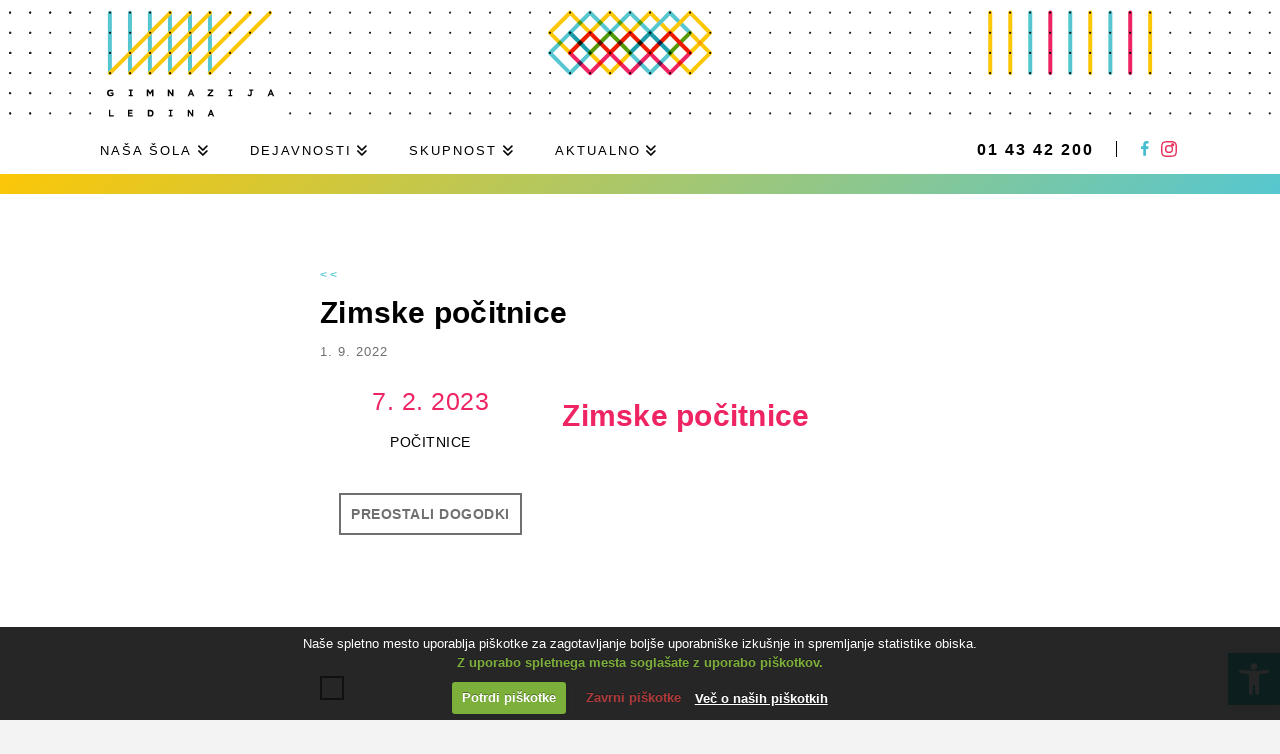

--- FILE ---
content_type: text/html; charset=UTF-8
request_url: https://www.ledina.si/koledar/zimske-pocitnice-5/
body_size: 16401
content:

<!DOCTYPE html>
<html class="no-js" lang="sl-SI">
<head>
<meta charset="UTF-8">
<meta name="viewport" content="width=device-width, initial-scale=1.0">
<link rel="pingback" href="https://www.ledina.si/assets6572/xmlrpc.php">
<meta name='robots' content='index, follow, max-image-preview:large, max-snippet:-1, max-video-preview:-1' />
<script type="text/javascript">function rgmkInitGoogleMaps(){window.rgmkGoogleMapsCallback=true;try{jQuery(document).trigger("rgmkGoogleMapsLoad")}catch(err){}}</script>
	<title>Zimske počitnice - Gimnazija Ledina</title>
	<link rel="canonical" href="https://www.ledina.si/koledar/zimske-pocitnice-5/" />
	<meta property="og:locale" content="sl_SI" />
	<meta property="og:type" content="article" />
	<meta property="og:title" content="Zimske počitnice - Gimnazija Ledina" />
	<meta property="og:description" content="Zimske počitnice 7. 2. 2023 Počitnice Preostali dogodki" />
	<meta property="og:url" content="https://www.ledina.si/koledar/zimske-pocitnice-5/" />
	<meta property="og:site_name" content="Gimnazija Ledina" />
	<meta property="article:publisher" content="https://www.facebook.com/gim.ledina.lj/" />
	<meta property="article:modified_time" content="2022-09-05T12:11:41+00:00" />
	<meta name="twitter:card" content="summary_large_image" />
	<script type="application/ld+json" class="yoast-schema-graph">{"@context":"https://schema.org","@graph":[{"@type":"WebPage","@id":"https://www.ledina.si/koledar/zimske-pocitnice-5/","url":"https://www.ledina.si/koledar/zimske-pocitnice-5/","name":"Zimske počitnice - Gimnazija Ledina","isPartOf":{"@id":"https://www.ledina.si/#website"},"datePublished":"2022-09-01T15:10:31+00:00","dateModified":"2022-09-05T12:11:41+00:00","breadcrumb":{"@id":"https://www.ledina.si/koledar/zimske-pocitnice-5/#breadcrumb"},"inLanguage":"sl-SI","potentialAction":[{"@type":"ReadAction","target":["https://www.ledina.si/koledar/zimske-pocitnice-5/"]}]},{"@type":"BreadcrumbList","@id":"https://www.ledina.si/koledar/zimske-pocitnice-5/#breadcrumb","itemListElement":[{"@type":"ListItem","position":1,"name":"Home","item":"https://www.ledina.si/"},{"@type":"ListItem","position":2,"name":"Zimske počitnice"}]},{"@type":"WebSite","@id":"https://www.ledina.si/#website","url":"https://www.ledina.si/","name":"Gimnazija Ledina","description":"","inLanguage":"sl-SI"}]}</script>


<style id='wp-img-auto-sizes-contain-inline-css' type='text/css'>
img:is([sizes=auto i],[sizes^="auto," i]){contain-intrinsic-size:3000px 1500px}
/*# sourceURL=wp-img-auto-sizes-contain-inline-css */
</style>
<style id='classic-theme-styles-inline-css' type='text/css'>
/*! This file is auto-generated */
.wp-block-button__link{color:#fff;background-color:#32373c;border-radius:9999px;box-shadow:none;text-decoration:none;padding:calc(.667em + 2px) calc(1.333em + 2px);font-size:1.125em}.wp-block-file__button{background:#32373c;color:#fff;text-decoration:none}
/*# sourceURL=/wp-includes/css/classic-themes.min.css */
</style>
<link rel='stylesheet' id='wcs-timetable-css' href='https://www.ledina.si/assets6572/wp-content/plugins/weekly-class/assets/front/css/timetable.css?ver=2.5.12' type='text/css' media='all' />
<style id='wcs-timetable-inline-css' type='text/css'>
.wcs-single__action .wcs-btn--action{color:rgba( 255,255,255,1);background-color:#E74078}
/*# sourceURL=wcs-timetable-inline-css */
</style>
<link rel='stylesheet' id='pojo-a11y-css' href='https://www.ledina.si/assets6572/wp-content/plugins/pojo-accessibility/modules/legacy/assets/css/style.min.css?ver=1.0.0' type='text/css' media='all' />
<link rel='stylesheet' id='x-stack-css' href='https://www.ledina.si/assets6572/wp-content/themes/x/framework/dist/css/site/stacks/renew.css?ver=10.7.10' type='text/css' media='all' />
<style id='cs-inline-css' type='text/css'>
@media (min-width:1200px){.x-hide-xl{display:none !important;}}@media (min-width:979px) and (max-width:1199px){.x-hide-lg{display:none !important;}}@media (min-width:767px) and (max-width:978px){.x-hide-md{display:none !important;}}@media (min-width:480px) and (max-width:766px){.x-hide-sm{display:none !important;}}@media (max-width:479px){.x-hide-xs{display:none !important;}} a,h1 a:hover,h2 a:hover,h3 a:hover,h4 a:hover,h5 a:hover,h6 a:hover,.x-comment-time:hover,#reply-title small a,.comment-reply-link:hover,.x-comment-author a:hover,.x-recent-posts a:hover .h-recent-posts{color:rgb(239,36,98);}a:hover,#reply-title small a:hover{color:rgb(86,199,208);}.entry-title i,.entry-title svg{color:#dddddd;}a.x-img-thumbnail:hover,li.bypostauthor > article.comment{border-color:rgb(239,36,98);}.flex-direction-nav a,.flex-control-nav a:hover,.flex-control-nav a.flex-active,.x-dropcap,.x-skill-bar .bar,.x-pricing-column.featured h2,.h-comments-title small,.x-pagination a:hover,.woocommerce-pagination a:hover,.x-entry-share .x-share:hover,.entry-thumb,.widget_tag_cloud .tagcloud a:hover,.widget_product_tag_cloud .tagcloud a:hover,.x-highlight,.x-recent-posts .x-recent-posts-img:after,.x-portfolio-filters{background-color:rgb(239,36,98);}.x-portfolio-filters:hover{background-color:rgb(86,199,208);}.x-main{width:calc(72% - 3.20197%);}.x-sidebar{width:calc(100% - 3.20197% - 72%);}.h-landmark{font-weight:400;}.x-comment-author a{color:rgb(0,0,0);}.x-comment-author a,.comment-form-author label,.comment-form-email label,.comment-form-url label,.comment-form-rating label,.comment-form-comment label,.widget_calendar #wp-calendar caption,.widget_calendar #wp-calendar th,.x-accordion-heading .x-accordion-toggle,.x-nav-tabs > li > a:hover,.x-nav-tabs > .active > a,.x-nav-tabs > .active > a:hover{color:rgb(0,0,0);}.widget_calendar #wp-calendar th{border-bottom-color:rgb(0,0,0);}.x-pagination span.current,.woocommerce-pagination span[aria-current],.x-portfolio-filters-menu,.widget_tag_cloud .tagcloud a,.h-feature-headline span i,.widget_price_filter .ui-slider .ui-slider-handle{background-color:rgb(0,0,0);}@media (max-width:978.98px){}html{font-size:15px;}@media (min-width:479px){html{font-size:15px;}}@media (min-width:766px){html{font-size:15px;}}@media (min-width:978px){html{font-size:15px;}}@media (min-width:1199px){html{font-size:15px;}}body{font-style:normal;font-weight:400;color:rgb(0,0,0);background-color:#f3f3f3;}.w-b{font-weight:400 !important;}h1,h2,h3,h4,h5,h6,.h1,.h2,.h3,.h4,.h5,.h6,.x-text-headline{font-family:inherit;font-style:normal;font-weight:inherit;}h1,.h1{letter-spacing:0em;}h2,.h2{letter-spacing:0em;}h3,.h3{letter-spacing:0em;}h4,.h4{letter-spacing:0em;}h5,.h5{letter-spacing:0em;}h6,.h6{letter-spacing:0em;}.w-h{font-weight:inherit !important;}.x-container.width{width:90%;}.x-container.max{max-width:1080px;}.x-bar-content.x-container.width{flex-basis:90%;}.x-main.full{float:none;clear:both;display:block;width:auto;}@media (max-width:978.98px){.x-main.full,.x-main.left,.x-main.right,.x-sidebar.left,.x-sidebar.right{float:none;display:block;width:auto !important;}}.entry-header,.entry-content{font-size:1rem;}body,input,button,select,textarea{font-family:Arial,"Helvetica Neue",Helvetica,sans-serif;}h1,h2,h3,h4,h5,h6,.h1,.h2,.h3,.h4,.h5,.h6,h1 a,h2 a,h3 a,h4 a,h5 a,h6 a,.h1 a,.h2 a,.h3 a,.h4 a,.h5 a,.h6 a,blockquote{color:rgb(0,0,0);}.cfc-h-tx{color:rgb(0,0,0) !important;}.cfc-h-bd{border-color:rgb(0,0,0) !important;}.cfc-h-bg{background-color:rgb(0,0,0) !important;}.cfc-b-tx{color:rgb(0,0,0) !important;}.cfc-b-bd{border-color:rgb(0,0,0) !important;}.cfc-b-bg{background-color:rgb(0,0,0) !important;}.x-btn,.button,[type="submit"]{color:rgb(239,36,98);border-color:rgb(239,36,98);background-color:#ff2a13;border-width:3px;text-transform:uppercase;background-color:transparent;padding:0.429em 1.143em 0.643em;font-size:14px;}.x-btn:hover,.button:hover,[type="submit"]:hover{color:rgb(86,199,208);border-color:rgb(86,199,208);background-color:#ef2201;border-width:3px;text-transform:uppercase;background-color:transparent;}.x-btn.x-btn-real,.x-btn.x-btn-real:hover{margin-bottom:0.25em;text-shadow:0 0.075em 0.075em rgba(0,0,0,0.65);}.x-btn.x-btn-real{box-shadow:0 0.25em 0 0 #a71000,0 4px 9px rgba(0,0,0,0.75);}.x-btn.x-btn-real:hover{box-shadow:0 0.25em 0 0 #a71000,0 4px 9px rgba(0,0,0,0.75);}.x-btn.x-btn-flat,.x-btn.x-btn-flat:hover{margin-bottom:0;text-shadow:0 0.075em 0.075em rgba(0,0,0,0.65);box-shadow:none;}.x-btn.x-btn-transparent,.x-btn.x-btn-transparent:hover{margin-bottom:0;border-width:3px;text-shadow:none;text-transform:uppercase;background-color:transparent;box-shadow:none;}.x-topbar .p-info,.x-topbar .p-info a,.x-topbar .x-social-global a{color:rgb(0,0,0);}.x-topbar .p-info a:hover{color:rgb(239,36,98);}.x-topbar{background-color:rgb(255,255,255);}.x-logobar{background-color:rgb(255,255,255);}.x-navbar .desktop .x-nav > li:before{padding-top:37px;}.x-navbar .desktop .x-nav > li > a,.x-navbar .desktop .sub-menu li > a,.x-navbar .mobile .x-nav li a{color:#999999;}.x-navbar .desktop .x-nav > li > a:hover,.x-navbar .desktop .x-nav > .x-active > a,.x-navbar .desktop .x-nav > .current-menu-item > a,.x-navbar .desktop .sub-menu li > a:hover,.x-navbar .desktop .sub-menu li.x-active > a,.x-navbar .desktop .sub-menu li.current-menu-item > a,.x-navbar .desktop .x-nav .x-megamenu > .sub-menu > li > a,.x-navbar .mobile .x-nav li > a:hover,.x-navbar .mobile .x-nav li.x-active > a,.x-navbar .mobile .x-nav li.current-menu-item > a{color:#272727;}.x-btn-navbar,.x-btn-navbar:hover{color:rgb(0,0,0);}.x-navbar .desktop .sub-menu li:before,.x-navbar .desktop .sub-menu li:after{background-color:#999999;}.x-navbar,.x-navbar .sub-menu{background-color:rgb(255,255,255) !important;}.x-btn-navbar,.x-btn-navbar.collapsed:hover{background-color:rgb(255,255,255);}.x-btn-navbar.collapsed{background-color:rgb(255,255,255);}.x-navbar .desktop .x-nav > li > a:hover > span,.x-navbar .desktop .x-nav > li.x-active > a > span,.x-navbar .desktop .x-nav > li.current-menu-item > a > span{box-shadow:0 2px 0 0 #272727;}.x-navbar .desktop .x-nav > li > a{height:50px;padding-top:37px;}.x-navbar .desktop .x-nav > li ul{top:50px;}.x-colophon.bottom{background-color:rgb(255,255,255);}.x-colophon.bottom,.x-colophon.bottom a,.x-colophon.bottom .x-social-global a{color:rgb(0,0,0);}body.x-navbar-fixed-top-active .x-navbar-wrap{height:50px;}.x-navbar-inner{min-height:50px;}.x-logobar-inner{padding-top:122px;padding-bottom:50px;}.x-brand{font-family:Arial,"Helvetica Neue",Helvetica,sans-serif;font-size:42px;font-style:normal;font-weight:400;letter-spacing:0em;color:#272727;}.x-brand:hover,.x-brand:focus{color:#272727;}.x-brand img{width:calc(px / 2);}.x-navbar .x-nav-wrap .x-nav > li > a{font-family:Arial,"Helvetica Neue",Helvetica,sans-serif;font-style:normal;font-weight:400;letter-spacing:0em;text-transform:uppercase;}.x-navbar .desktop .x-nav > li > a{font-size:13px;}.x-navbar .desktop .x-nav > li > a:not(.x-btn-navbar-woocommerce){padding-left:20px;padding-right:20px;}.x-navbar .desktop .x-nav > li > a > span{margin-right:-0em;}.x-btn-navbar{margin-top:0px;}.x-btn-navbar,.x-btn-navbar.collapsed{font-size:24px;}@media (max-width:979px){body.x-navbar-fixed-top-active .x-navbar-wrap{height:auto;}.x-widgetbar{left:0;right:0;}}.x-colophon.bottom{background-color:rgb(255,255,255);}.x-colophon.bottom,.x-colophon.bottom a,.x-colophon.bottom .x-social-global a{color:rgb(0,0,0);}.bg .mejs-container,.x-video .mejs-container{position:unset !important;} @font-face{font-family:'FontAwesomePro';font-style:normal;font-weight:900;font-display:block;src:url('https://www.ledina.si/assets6572/wp-content/plugins/cornerstone/assets/fonts/fa-solid-900.woff2?ver=6.7.2') format('woff2'),url('https://www.ledina.si/assets6572/wp-content/plugins/cornerstone/assets/fonts/fa-solid-900.ttf?ver=6.7.2') format('truetype');}[data-x-fa-pro-icon]{font-family:"FontAwesomePro" !important;}[data-x-fa-pro-icon]:before{content:attr(data-x-fa-pro-icon);}[data-x-icon],[data-x-icon-o],[data-x-icon-l],[data-x-icon-s],[data-x-icon-b],[data-x-icon-sr],[data-x-icon-ss],[data-x-icon-sl],[data-x-fa-pro-icon],[class*="cs-fa-"]{display:inline-flex;font-style:normal;font-weight:400;text-decoration:inherit;text-rendering:auto;-webkit-font-smoothing:antialiased;-moz-osx-font-smoothing:grayscale;}[data-x-icon].left,[data-x-icon-o].left,[data-x-icon-l].left,[data-x-icon-s].left,[data-x-icon-b].left,[data-x-icon-sr].left,[data-x-icon-ss].left,[data-x-icon-sl].left,[data-x-fa-pro-icon].left,[class*="cs-fa-"].left{margin-right:0.5em;}[data-x-icon].right,[data-x-icon-o].right,[data-x-icon-l].right,[data-x-icon-s].right,[data-x-icon-b].right,[data-x-icon-sr].right,[data-x-icon-ss].right,[data-x-icon-sl].right,[data-x-fa-pro-icon].right,[class*="cs-fa-"].right{margin-left:0.5em;}[data-x-icon]:before,[data-x-icon-o]:before,[data-x-icon-l]:before,[data-x-icon-s]:before,[data-x-icon-b]:before,[data-x-icon-sr]:before,[data-x-icon-ss]:before,[data-x-icon-sl]:before,[data-x-fa-pro-icon]:before,[class*="cs-fa-"]:before{line-height:1;}@font-face{font-family:'FontAwesome';font-style:normal;font-weight:900;font-display:block;src:url('https://www.ledina.si/assets6572/wp-content/plugins/cornerstone/assets/fonts/fa-solid-900.woff2?ver=6.7.2') format('woff2'),url('https://www.ledina.si/assets6572/wp-content/plugins/cornerstone/assets/fonts/fa-solid-900.ttf?ver=6.7.2') format('truetype');}[data-x-icon],[data-x-icon-s],[data-x-icon][class*="cs-fa-"]{font-family:"FontAwesome" !important;font-weight:900;}[data-x-icon]:before,[data-x-icon][class*="cs-fa-"]:before{content:attr(data-x-icon);}[data-x-icon-s]:before{content:attr(data-x-icon-s);}@font-face{font-family:'FontAwesomeRegular';font-style:normal;font-weight:400;font-display:block;src:url('https://www.ledina.si/assets6572/wp-content/plugins/cornerstone/assets/fonts/fa-regular-400.woff2?ver=6.7.2') format('woff2'),url('https://www.ledina.si/assets6572/wp-content/plugins/cornerstone/assets/fonts/fa-regular-400.ttf?ver=6.7.2') format('truetype');}@font-face{font-family:'FontAwesomePro';font-style:normal;font-weight:400;font-display:block;src:url('https://www.ledina.si/assets6572/wp-content/plugins/cornerstone/assets/fonts/fa-regular-400.woff2?ver=6.7.2') format('woff2'),url('https://www.ledina.si/assets6572/wp-content/plugins/cornerstone/assets/fonts/fa-regular-400.ttf?ver=6.7.2') format('truetype');}[data-x-icon-o]{font-family:"FontAwesomeRegular" !important;}[data-x-icon-o]:before{content:attr(data-x-icon-o);}@font-face{font-family:'FontAwesomeLight';font-style:normal;font-weight:300;font-display:block;src:url('https://www.ledina.si/assets6572/wp-content/plugins/cornerstone/assets/fonts/fa-light-300.woff2?ver=6.7.2') format('woff2'),url('https://www.ledina.si/assets6572/wp-content/plugins/cornerstone/assets/fonts/fa-light-300.ttf?ver=6.7.2') format('truetype');}@font-face{font-family:'FontAwesomePro';font-style:normal;font-weight:300;font-display:block;src:url('https://www.ledina.si/assets6572/wp-content/plugins/cornerstone/assets/fonts/fa-light-300.woff2?ver=6.7.2') format('woff2'),url('https://www.ledina.si/assets6572/wp-content/plugins/cornerstone/assets/fonts/fa-light-300.ttf?ver=6.7.2') format('truetype');}[data-x-icon-l]{font-family:"FontAwesomeLight" !important;font-weight:300;}[data-x-icon-l]:before{content:attr(data-x-icon-l);}@font-face{font-family:'FontAwesomeBrands';font-style:normal;font-weight:normal;font-display:block;src:url('https://www.ledina.si/assets6572/wp-content/plugins/cornerstone/assets/fonts/fa-brands-400.woff2?ver=6.7.2') format('woff2'),url('https://www.ledina.si/assets6572/wp-content/plugins/cornerstone/assets/fonts/fa-brands-400.ttf?ver=6.7.2') format('truetype');}[data-x-icon-b]{font-family:"FontAwesomeBrands" !important;}[data-x-icon-b]:before{content:attr(data-x-icon-b);}.widget.widget_rss li .rsswidget:before{content:"\f35d";padding-right:0.4em;font-family:"FontAwesome";}
/*# sourceURL=cs-inline-css */
</style>
<link rel='stylesheet' id='cookiecuttr_main-css' href='https://www.ledina.si/assets6572/wp-content/plugins/cookiecuttr/cookiecuttr.css?ver=6.9' type='text/css' media='all' />
<link rel='stylesheet' id='stb-css-child-css' href='https://www.ledina.si/assets6572/wp-content/themes/ledina/styles/child.css' type='text/css' media='all' />
<link rel='stylesheet' id='stb-css-flickity-css' href='https://www.ledina.si/assets6572/wp-content/themes/ledina/assets/js/flickity/flickity.min.css' type='text/css' media='all' />
<script type="text/javascript" src="https://www.ledina.si/assets6572/wp-includes/js/jquery/jquery.min.js?ver=3.7.1" id="jquery-core-js"></script>
<script type="text/javascript" src="https://www.ledina.si/assets6572/wp-includes/js/jquery/jquery-migrate.min.js?ver=3.4.1" id="jquery-migrate-js"></script>
<script type="text/javascript" src="https://maps.googleapis.com/maps/api/js?key=AIzaSyA64C_pLACShbnCxNSnOTuLGPeFWZRLJlk&amp;sensor=1&amp;v=3&amp;callback=rgmkInitGoogleMaps" id="google-maps-js-js"></script>
<script type="text/javascript" src="https://www.ledina.si/assets6572/wp-content/themes/ledina/assets/js/flickity/flickity.pkgd.min.js" id="stb-js-flickity-js"></script>
<style type="text/css" media="all" id="wcs_styles"></style><style type="text/css">
#pojo-a11y-toolbar .pojo-a11y-toolbar-toggle a{ background-color: #56c7d0;	color: #ffffff;}
#pojo-a11y-toolbar .pojo-a11y-toolbar-overlay, #pojo-a11y-toolbar .pojo-a11y-toolbar-overlay ul.pojo-a11y-toolbar-items.pojo-a11y-links{ border-color: #56c7d0;}
body.pojo-a11y-focusable a:focus{ outline-style: solid !important;	outline-width: 1px !important;	outline-color: #ef2462 !important;}
#pojo-a11y-toolbar{ top: 40px !important;}
#pojo-a11y-toolbar .pojo-a11y-toolbar-overlay{ background-color: #ffffff;}
#pojo-a11y-toolbar .pojo-a11y-toolbar-overlay ul.pojo-a11y-toolbar-items li.pojo-a11y-toolbar-item a, #pojo-a11y-toolbar .pojo-a11y-toolbar-overlay p.pojo-a11y-toolbar-title{ color: #333333;}
#pojo-a11y-toolbar .pojo-a11y-toolbar-overlay ul.pojo-a11y-toolbar-items li.pojo-a11y-toolbar-item a.active{ background-color: #56c7d0;	color: #ffffff;}
@media (max-width: 767px) { #pojo-a11y-toolbar { top: 40px !important; } }</style>	<link rel="icon" href="https://www.ledina.si/assets6572/wp-content/themes/ledina/assets/images/favicon.ico">
	<link rel="apple-touch-icon-precomposed" sizes="144x144" href="https://www.ledina.si/assets6572/wp-content/themes/ledina/assets/images/title-icon_144x144.png">
	<link rel="apple-touch-icon-precomposed" sizes="152x152" href="https://www.ledina.si/assets6572/wp-content/themes/ledina/assets/images/touch-icon_152x152.png">
	<meta name="msapplication-TileImage" content="https://www.ledina.si/assets6572/wp-content/themes/ledina/assets/images/title-icon_144x144.png">
							<!-- STB: Cookie Checker ~ START -->
			<script type="text/javascript">
				/*************************************
				 (c) 2013 Studio Tibor: Google Analytics Cookies Checker/Disabler
				 *************************************/
				var gaID = 'UA-146830577-1';

				if (document.cookie.indexOf('cc_cookie_decline=cc_cookie_decline') > -1) {
					window['ga-disable-' + gaID] = true;		//let's disable GA Cookies
				}
			</script>
			<!-- STB: Cookie Checker ~ END -->


			<!-- STB: Google analytics ~ START -->
			<!-- Global site tag (gtag.js) - Google Analytics -->
			<script async src="https://www.googletagmanager.com/gtag/js?id=UA-146830577-1"></script>
			<script>
				if (document.cookie.indexOf('cc_cookie_decline=cc_cookie_decline') < 0) {  //Cookies are not explicitly denied
					window.dataLayer = window.dataLayer || [];
					function gtag() {
						dataLayer.push(arguments);
					}

					gtag('js', new Date());


					if (document.cookie.indexOf('cc_cookie_accept=cc_cookie_accept') == -1) {
						gtag('config', gaID, {'anonymize_ip': true});     //IP Anonymization
					} else {
						gtag('config', gaID);
					}

					gtag('set', {'cookie_flags': 'SameSite=None;Secure'});

				}
			</script>
			<!-- STB: Google analytics ~ END -->

						<style id='global-styles-inline-css' type='text/css'>
:root{--wp--preset--aspect-ratio--square: 1;--wp--preset--aspect-ratio--4-3: 4/3;--wp--preset--aspect-ratio--3-4: 3/4;--wp--preset--aspect-ratio--3-2: 3/2;--wp--preset--aspect-ratio--2-3: 2/3;--wp--preset--aspect-ratio--16-9: 16/9;--wp--preset--aspect-ratio--9-16: 9/16;--wp--preset--color--black: #000000;--wp--preset--color--cyan-bluish-gray: #abb8c3;--wp--preset--color--white: #ffffff;--wp--preset--color--pale-pink: #f78da7;--wp--preset--color--vivid-red: #cf2e2e;--wp--preset--color--luminous-vivid-orange: #ff6900;--wp--preset--color--luminous-vivid-amber: #fcb900;--wp--preset--color--light-green-cyan: #7bdcb5;--wp--preset--color--vivid-green-cyan: #00d084;--wp--preset--color--pale-cyan-blue: #8ed1fc;--wp--preset--color--vivid-cyan-blue: #0693e3;--wp--preset--color--vivid-purple: #9b51e0;--wp--preset--gradient--vivid-cyan-blue-to-vivid-purple: linear-gradient(135deg,rgb(6,147,227) 0%,rgb(155,81,224) 100%);--wp--preset--gradient--light-green-cyan-to-vivid-green-cyan: linear-gradient(135deg,rgb(122,220,180) 0%,rgb(0,208,130) 100%);--wp--preset--gradient--luminous-vivid-amber-to-luminous-vivid-orange: linear-gradient(135deg,rgb(252,185,0) 0%,rgb(255,105,0) 100%);--wp--preset--gradient--luminous-vivid-orange-to-vivid-red: linear-gradient(135deg,rgb(255,105,0) 0%,rgb(207,46,46) 100%);--wp--preset--gradient--very-light-gray-to-cyan-bluish-gray: linear-gradient(135deg,rgb(238,238,238) 0%,rgb(169,184,195) 100%);--wp--preset--gradient--cool-to-warm-spectrum: linear-gradient(135deg,rgb(74,234,220) 0%,rgb(151,120,209) 20%,rgb(207,42,186) 40%,rgb(238,44,130) 60%,rgb(251,105,98) 80%,rgb(254,248,76) 100%);--wp--preset--gradient--blush-light-purple: linear-gradient(135deg,rgb(255,206,236) 0%,rgb(152,150,240) 100%);--wp--preset--gradient--blush-bordeaux: linear-gradient(135deg,rgb(254,205,165) 0%,rgb(254,45,45) 50%,rgb(107,0,62) 100%);--wp--preset--gradient--luminous-dusk: linear-gradient(135deg,rgb(255,203,112) 0%,rgb(199,81,192) 50%,rgb(65,88,208) 100%);--wp--preset--gradient--pale-ocean: linear-gradient(135deg,rgb(255,245,203) 0%,rgb(182,227,212) 50%,rgb(51,167,181) 100%);--wp--preset--gradient--electric-grass: linear-gradient(135deg,rgb(202,248,128) 0%,rgb(113,206,126) 100%);--wp--preset--gradient--midnight: linear-gradient(135deg,rgb(2,3,129) 0%,rgb(40,116,252) 100%);--wp--preset--font-size--small: 13px;--wp--preset--font-size--medium: 20px;--wp--preset--font-size--large: 36px;--wp--preset--font-size--x-large: 42px;--wp--preset--spacing--20: 0.44rem;--wp--preset--spacing--30: 0.67rem;--wp--preset--spacing--40: 1rem;--wp--preset--spacing--50: 1.5rem;--wp--preset--spacing--60: 2.25rem;--wp--preset--spacing--70: 3.38rem;--wp--preset--spacing--80: 5.06rem;--wp--preset--shadow--natural: 6px 6px 9px rgba(0, 0, 0, 0.2);--wp--preset--shadow--deep: 12px 12px 50px rgba(0, 0, 0, 0.4);--wp--preset--shadow--sharp: 6px 6px 0px rgba(0, 0, 0, 0.2);--wp--preset--shadow--outlined: 6px 6px 0px -3px rgb(255, 255, 255), 6px 6px rgb(0, 0, 0);--wp--preset--shadow--crisp: 6px 6px 0px rgb(0, 0, 0);}:where(.is-layout-flex){gap: 0.5em;}:where(.is-layout-grid){gap: 0.5em;}body .is-layout-flex{display: flex;}.is-layout-flex{flex-wrap: wrap;align-items: center;}.is-layout-flex > :is(*, div){margin: 0;}body .is-layout-grid{display: grid;}.is-layout-grid > :is(*, div){margin: 0;}:where(.wp-block-columns.is-layout-flex){gap: 2em;}:where(.wp-block-columns.is-layout-grid){gap: 2em;}:where(.wp-block-post-template.is-layout-flex){gap: 1.25em;}:where(.wp-block-post-template.is-layout-grid){gap: 1.25em;}.has-black-color{color: var(--wp--preset--color--black) !important;}.has-cyan-bluish-gray-color{color: var(--wp--preset--color--cyan-bluish-gray) !important;}.has-white-color{color: var(--wp--preset--color--white) !important;}.has-pale-pink-color{color: var(--wp--preset--color--pale-pink) !important;}.has-vivid-red-color{color: var(--wp--preset--color--vivid-red) !important;}.has-luminous-vivid-orange-color{color: var(--wp--preset--color--luminous-vivid-orange) !important;}.has-luminous-vivid-amber-color{color: var(--wp--preset--color--luminous-vivid-amber) !important;}.has-light-green-cyan-color{color: var(--wp--preset--color--light-green-cyan) !important;}.has-vivid-green-cyan-color{color: var(--wp--preset--color--vivid-green-cyan) !important;}.has-pale-cyan-blue-color{color: var(--wp--preset--color--pale-cyan-blue) !important;}.has-vivid-cyan-blue-color{color: var(--wp--preset--color--vivid-cyan-blue) !important;}.has-vivid-purple-color{color: var(--wp--preset--color--vivid-purple) !important;}.has-black-background-color{background-color: var(--wp--preset--color--black) !important;}.has-cyan-bluish-gray-background-color{background-color: var(--wp--preset--color--cyan-bluish-gray) !important;}.has-white-background-color{background-color: var(--wp--preset--color--white) !important;}.has-pale-pink-background-color{background-color: var(--wp--preset--color--pale-pink) !important;}.has-vivid-red-background-color{background-color: var(--wp--preset--color--vivid-red) !important;}.has-luminous-vivid-orange-background-color{background-color: var(--wp--preset--color--luminous-vivid-orange) !important;}.has-luminous-vivid-amber-background-color{background-color: var(--wp--preset--color--luminous-vivid-amber) !important;}.has-light-green-cyan-background-color{background-color: var(--wp--preset--color--light-green-cyan) !important;}.has-vivid-green-cyan-background-color{background-color: var(--wp--preset--color--vivid-green-cyan) !important;}.has-pale-cyan-blue-background-color{background-color: var(--wp--preset--color--pale-cyan-blue) !important;}.has-vivid-cyan-blue-background-color{background-color: var(--wp--preset--color--vivid-cyan-blue) !important;}.has-vivid-purple-background-color{background-color: var(--wp--preset--color--vivid-purple) !important;}.has-black-border-color{border-color: var(--wp--preset--color--black) !important;}.has-cyan-bluish-gray-border-color{border-color: var(--wp--preset--color--cyan-bluish-gray) !important;}.has-white-border-color{border-color: var(--wp--preset--color--white) !important;}.has-pale-pink-border-color{border-color: var(--wp--preset--color--pale-pink) !important;}.has-vivid-red-border-color{border-color: var(--wp--preset--color--vivid-red) !important;}.has-luminous-vivid-orange-border-color{border-color: var(--wp--preset--color--luminous-vivid-orange) !important;}.has-luminous-vivid-amber-border-color{border-color: var(--wp--preset--color--luminous-vivid-amber) !important;}.has-light-green-cyan-border-color{border-color: var(--wp--preset--color--light-green-cyan) !important;}.has-vivid-green-cyan-border-color{border-color: var(--wp--preset--color--vivid-green-cyan) !important;}.has-pale-cyan-blue-border-color{border-color: var(--wp--preset--color--pale-cyan-blue) !important;}.has-vivid-cyan-blue-border-color{border-color: var(--wp--preset--color--vivid-cyan-blue) !important;}.has-vivid-purple-border-color{border-color: var(--wp--preset--color--vivid-purple) !important;}.has-vivid-cyan-blue-to-vivid-purple-gradient-background{background: var(--wp--preset--gradient--vivid-cyan-blue-to-vivid-purple) !important;}.has-light-green-cyan-to-vivid-green-cyan-gradient-background{background: var(--wp--preset--gradient--light-green-cyan-to-vivid-green-cyan) !important;}.has-luminous-vivid-amber-to-luminous-vivid-orange-gradient-background{background: var(--wp--preset--gradient--luminous-vivid-amber-to-luminous-vivid-orange) !important;}.has-luminous-vivid-orange-to-vivid-red-gradient-background{background: var(--wp--preset--gradient--luminous-vivid-orange-to-vivid-red) !important;}.has-very-light-gray-to-cyan-bluish-gray-gradient-background{background: var(--wp--preset--gradient--very-light-gray-to-cyan-bluish-gray) !important;}.has-cool-to-warm-spectrum-gradient-background{background: var(--wp--preset--gradient--cool-to-warm-spectrum) !important;}.has-blush-light-purple-gradient-background{background: var(--wp--preset--gradient--blush-light-purple) !important;}.has-blush-bordeaux-gradient-background{background: var(--wp--preset--gradient--blush-bordeaux) !important;}.has-luminous-dusk-gradient-background{background: var(--wp--preset--gradient--luminous-dusk) !important;}.has-pale-ocean-gradient-background{background: var(--wp--preset--gradient--pale-ocean) !important;}.has-electric-grass-gradient-background{background: var(--wp--preset--gradient--electric-grass) !important;}.has-midnight-gradient-background{background: var(--wp--preset--gradient--midnight) !important;}.has-small-font-size{font-size: var(--wp--preset--font-size--small) !important;}.has-medium-font-size{font-size: var(--wp--preset--font-size--medium) !important;}.has-large-font-size{font-size: var(--wp--preset--font-size--large) !important;}.has-x-large-font-size{font-size: var(--wp--preset--font-size--x-large) !important;}
/*# sourceURL=global-styles-inline-css */
</style>
</head>
<body class="wp-singular class-template-default single single-class postid-6623 wp-theme-x wp-child-theme-ledina x-renew x-child-theme-active x-full-width-layout-active x-full-width-active x-post-meta-disabled x-navbar-fixed-top-active cornerstone-v7_7_10 x-v10_7_10">

  
  
  <div id="x-root" class="x-root">

    
    <div id="top" class="site">

    
  
  <header class="masthead masthead-stacked" role="banner">
    
      <div class="x-navbar-wrap">
    <div class="x-navbar">
      <div class="top">
        <div class="left"></div>

        <div class="center">
			<div class="logo-wrap">
				<a href="https://www.ledina.si" alt="Gimnazija Ledina"><svg xmlns="http://www.w3.org/2000/svg" xmlns:xlink="http://www.w3.org/1999/xlink" width="180" height="122" viewBox="0 0 180 122"><defs><clipPath id="clip-path"><path d="M7,91v0a3.47,3.47,0,0,1,3.65-3.38,4,4,0,0,1,2.74.9l-1,1.09a2.68,2.68,0,0,0-1.83-.66,2,2,0,0,0-2,2v0A2,2,0,0,0,10.71,93a2.6,2.6,0,0,0,1.45-.39v-.93H10.62V90.45h3v2.84a4.73,4.73,0,0,1-3,1A3.39,3.39,0,0,1,7,91" style="fill:none;clip-rule:evenodd"/></clipPath><clipPath id="clip-path-2"><polygon points="46.86 87.56 48.44 87.56 50.19 90.42 51.93 87.56 53.51 87.56 53.51 94.32 52.06 94.32 52.06 89.91 50.19 92.8 50.15 92.8 48.3 89.94 48.3 94.32 46.86 94.32 46.86 87.56" style="fill:none;clip-rule:evenodd"/></clipPath><clipPath id="clip-path-3"><polygon points="67.75 87.56 69.05 87.56 72.05 91.72 72.05 87.56 73.44 87.56 73.44 94.32 72.24 94.32 69.14 90.02 69.14 94.32 67.75 94.32 67.75 87.56" style="fill:none;clip-rule:evenodd"/></clipPath><clipPath id="clip-path-4"><path d="M90.36,87.56h1.27l2.69,6.76H92.88l-.57-1.5H89.66l-.58,1.5h-1.4Zm1.46,4L91,89.33l-.83,2.18Z" style="fill:none;clip-rule:evenodd"/></clipPath><clipPath id="clip-path-5"><polygon points="107.61 93.19 111.37 88.86 107.73 88.86 107.73 87.56 113.31 87.56 113.31 88.69 109.55 93.02 113.31 93.02 113.31 94.32 107.61 94.32 107.61 93.19" style="fill:none;clip-rule:evenodd"/></clipPath><clipPath id="clip-path-6"><polygon points="8.9 107.84 10.35 107.84 10.35 113.25 13.64 113.25 13.64 114.6 8.9 114.6 8.9 107.84" style="fill:none;clip-rule:evenodd"/></clipPath><clipPath id="clip-path-7"><polygon points="27.88 107.84 32.58 107.84 32.58 109.16 29.24 109.16 29.24 110.53 32.18 110.53 32.18 111.86 29.24 111.86 29.24 113.28 32.63 113.28 32.63 114.6 27.88 114.6 27.88 107.84" style="fill:none;clip-rule:evenodd"/></clipPath><clipPath id="clip-path-8"><path d="M47.81,107.84h2.41a3.22,3.22,0,0,1,3.29,3.36v0a3.23,3.23,0,0,1-3.29,3.38H47.81Zm2.41,5.42a1.85,1.85,0,0,0,1.87-2v0a1.87,1.87,0,0,0-1.87-2h-1v4.08Z" style="fill:none;clip-rule:evenodd"/></clipPath><clipPath id="clip-path-9"><polygon points="87.68 107.84 88.98 107.84 91.98 112 91.98 107.84 93.37 107.84 93.37 114.6 92.17 114.6 89.07 110.3 89.07 114.6 87.68 114.6 87.68 107.84" style="fill:none;clip-rule:evenodd"/></clipPath><clipPath id="clip-path-10"><path d="M110.3,107.84h1.27l2.68,6.76h-1.44l-.57-1.51h-2.65L109,114.6h-1.41Zm1.45,4-.84-2.18-.83,2.18Z" style="fill:none;clip-rule:evenodd"/></clipPath><clipPath id="clip-path-11"><polygon points="132.29 88.83 132.29 87.56 131.04 87.56 129.69 87.56 128.49 87.56 128.49 88.83 129.69 88.83 129.69 93.05 128.49 93.05 128.49 94.32 129.69 94.32 131.04 94.32 132.29 94.32 132.29 93.05 131.04 93.05 131.04 88.83 132.29 88.83" style="fill:none;clip-rule:evenodd"/></clipPath><clipPath id="clip-path-12"><polygon points="72.49 109.11 72.49 107.84 71.25 107.84 69.9 107.84 68.69 107.84 68.69 109.11 69.9 109.11 69.9 113.33 68.69 113.33 68.69 114.6 69.9 114.6 71.25 114.6 72.49 114.6 72.49 113.33 71.25 113.33 71.25 109.11 72.49 109.11" style="fill:none;clip-rule:evenodd"/></clipPath><clipPath id="clip-path-13"><path d="M153.17,87.56h-4V88.8h1.24v3.07c0,.77-.33,1.1-.87,1.1a1.54,1.54,0,0,1-1.17-.66l-.9,1a2.62,2.62,0,0,0,2.11,1,2.27,2.27,0,0,0,1.67-.61,2.43,2.43,0,0,0,.61-1.77V88.8h1.31Z" style="fill:none;clip-rule:evenodd"/></clipPath><clipPath id="clip-path-14"><polygon points="32.63 88.83 32.63 87.56 31.42 87.56 30.08 87.56 28.83 87.56 28.83 88.83 30.08 88.83 30.08 93.05 28.83 93.05 28.83 94.32 30.08 94.32 31.42 94.32 32.63 94.32 32.63 93.05 31.42 93.05 31.42 88.83 32.63 88.83" style="fill:none;clip-rule:evenodd"/></clipPath><clipPath id="clip-path-15"><path d="M170.22,87.56h1.28l2.68,6.76h-1.44l-.57-1.5h-2.65l-.58,1.5h-1.4Zm1.46,4-.84-2.17L170,91.51Z" style="fill:none;clip-rule:evenodd"/></clipPath></defs><title>Gimnazija Ledina</title><g id="bg-header"><rect width="180" height="122" style="fill:#fff;opacity:0"/></g><g id="title"><rect y="76.62" width="180" height="45" style="fill:#fff;opacity:0"/><g style="clip-path:url(#clip-path)"><rect x="2" y="82.56" width="16.64" height="16.76"/></g><g style="clip-path:url(#clip-path-2)"><rect x="41.86" y="82.56" width="16.64" height="16.76"/></g><g style="clip-path:url(#clip-path-3)"><rect x="62.75" y="82.56" width="15.69" height="16.76"/></g><g style="clip-path:url(#clip-path-4)"><rect x="82.68" y="82.56" width="16.64" height="16.76"/></g><g style="clip-path:url(#clip-path-5)"><rect x="102.61" y="82.56" width="15.69" height="16.76"/></g><g style="clip-path:url(#clip-path-6)"><rect x="3.9" y="102.84" width="14.75" height="16.76"/></g><g style="clip-path:url(#clip-path-7)"><rect x="22.88" y="102.84" width="14.75" height="16.76"/></g><g style="clip-path:url(#clip-path-8)"><rect x="42.81" y="102.84" width="15.69" height="16.76"/></g><g style="clip-path:url(#clip-path-9)"><rect x="82.68" y="102.84" width="15.69" height="16.76"/></g><g style="clip-path:url(#clip-path-10)"><rect x="102.61" y="102.84" width="16.64" height="16.76"/></g><g style="clip-path:url(#clip-path-11)"><rect x="123.49" y="82.56" width="13.8" height="16.76"/></g><g style="clip-path:url(#clip-path-12)"><rect x="63.69" y="102.84" width="13.8" height="16.76"/></g><g style="clip-path:url(#clip-path-13)"><rect x="142.47" y="82.56" width="15.69" height="16.76"/></g><g style="clip-path:url(#clip-path-14)"><rect x="23.83" y="82.56" width="13.8" height="16.76"/></g><g style="clip-path:url(#clip-path-15)"><rect x="162.54" y="82.56" width="16.64" height="16.76"/></g></g><g id="sign"><line x1="9.87" y1="10.63" x2="9.87" y2="71.06" style="fill:none;stroke:#56c7d0;stroke-linecap:round;stroke-miterlimit:10;stroke-width:4px"/><line x1="29.95" y1="10.63" x2="29.95" y2="71.06" style="fill:none;stroke:#56c7d0;stroke-linecap:round;stroke-miterlimit:10;stroke-width:4px"/><line x1="49.87" y1="10.63" x2="49.87" y2="71.06" style="fill:none;stroke:#56c7d0;stroke-linecap:round;stroke-miterlimit:10;stroke-width:4px"/><line x1="69.93" y1="10.63" x2="69.93" y2="71.06" style="fill:none;stroke:#56c7d0;stroke-linecap:round;stroke-miterlimit:10;stroke-width:4px"/><line x1="90.01" y1="10.63" x2="90.01" y2="71.06" style="fill:none;stroke:#56c7d0;stroke-linecap:round;stroke-miterlimit:10;stroke-width:4px"/><line x1="109.93" y1="10.63" x2="109.93" y2="71.06" style="fill:none;stroke:#56c7d0;stroke-linecap:round;stroke-miterlimit:10;stroke-width:4px"/><line x1="9.87" y1="71.06" x2="70.09" y2="10.84" style="fill:none;stroke:#fcc707;stroke-linecap:round;stroke-miterlimit:10;stroke-width:4px"/><line x1="29.87" y1="71.06" x2="90.1" y2="10.84" style="fill:none;stroke:#fcc707;stroke-linecap:round;stroke-miterlimit:10;stroke-width:4px"/><line x1="69.84" y1="71.08" x2="130.06" y2="10.85" style="fill:none;stroke:#fcc707;stroke-linecap:round;stroke-miterlimit:10;stroke-width:4px"/><line x1="49.87" y1="71.06" x2="110.1" y2="10.84" style="fill:none;stroke:#fcc707;stroke-linecap:round;stroke-miterlimit:10;stroke-width:4px"/><line x1="89.78" y1="71.06" x2="150" y2="10.84" style="fill:none;stroke:#fcc707;stroke-linecap:round;stroke-miterlimit:10;stroke-width:4px"/><line x1="109.84" y1="71.06" x2="170.06" y2="10.84" style="fill:none;stroke:#fcc707;stroke-linecap:round;stroke-miterlimit:10;stroke-width:4px"/></g></svg></a>
			</div>
            <div class="graphics">
	            <svg xmlns="http://www.w3.org/2000/svg" width="660" height="122" viewBox="0 0 660 122"><title></title><g style="isolation:isolate"><g id="bg-header-graphics"><rect width="660" height="122" style="fill:#fff;opacity:0"/></g><g id="vertical-lines"><line x1="490.24" y1="10.62" x2="490.24" y2="71.06" style="fill:none;stroke:#fcc707;stroke-linecap:round;stroke-miterlimit:10;stroke-width:4px"/><line x1="510.25" y1="10.62" x2="510.25" y2="71.06" style="fill:none;stroke:#fcc707;stroke-linecap:round;stroke-miterlimit:10;stroke-width:4px"/><line x1="530.24" y1="10.62" x2="530.24" y2="71.06" style="fill:none;stroke:#56c7d0;stroke-linecap:round;stroke-miterlimit:10;stroke-width:4px"/><line x1="550.3" y1="10.62" x2="550.3" y2="71.06" style="fill:none;stroke:#ef2462;stroke-linecap:round;stroke-miterlimit:10;stroke-width:4px"/><line x1="570.24" y1="10.62" x2="570.24" y2="71.06" style="fill:none;stroke:#56c7d0;stroke-linecap:round;stroke-miterlimit:10;stroke-width:4px"/><line x1="590.24" y1="10.62" x2="590.24" y2="71.06" style="fill:none;stroke:#fcc707;stroke-linecap:round;stroke-miterlimit:10;stroke-width:4px"/><line x1="610.35" y1="10.62" x2="610.35" y2="71.06" style="fill:none;stroke:#56c7d0;stroke-linecap:round;stroke-miterlimit:10;stroke-width:4px"/><line x1="630.23" y1="10.62" x2="630.23" y2="71.06" style="fill:none;stroke:#ef2462;stroke-linecap:round;stroke-miterlimit:10;stroke-width:4px"/><line x1="650.14" y1="10.62" x2="650.14" y2="71.06" style="fill:none;stroke:#fcc707;stroke-linecap:round;stroke-miterlimit:10;stroke-width:4px"/></g><g id="CIK-CAK"><g style="mix-blend-mode:multiply"><polygon points="130.04 30.81 150.12 10.62 170.2 30.81 150.12 51 130.04 30.81" style="fill:none;stroke:#fcc707;stroke-linecap:round;stroke-linejoin:round;stroke-width:4px"/></g><polygon points="149.85 30.81 169.94 10.62 190.02 30.81 169.94 51 149.85 30.81" style="fill:none;stroke:#56c7d0;stroke-linecap:round;stroke-linejoin:round;stroke-width:4px"/><polygon points="169.94 30.81 190.02 10.62 210.1 30.81 190.02 51 169.94 30.81" style="fill:none;stroke:#fcc707;stroke-linecap:round;stroke-linejoin:round;stroke-width:4px"/><g style="mix-blend-mode:multiply"><polygon points="110.07 30.81 130.15 10.62 150.24 30.81 130.15 51 110.07 30.81" style="fill:none;stroke:#56c7d0;stroke-linecap:round;stroke-linejoin:round;stroke-width:4px"/></g><g style="mix-blend-mode:multiply"><polygon points="89.99 30.81 110.07 10.62 130.15 30.81 110.07 51 89.99 30.81" style="fill:none;stroke:#fcc707;stroke-linecap:round;stroke-linejoin:round;stroke-width:4px"/></g><g style="mix-blend-mode:multiply"><polygon points="70.06 30.81 90.14 10.62 110.22 30.81 90.14 51 70.06 30.81" style="fill:none;stroke:#56c7d0;stroke-linecap:round;stroke-linejoin:round;stroke-width:4px"/></g><g style="mix-blend-mode:multiply"><polygon points="49.97 30.81 70.06 10.62 90.14 30.81 70.06 51 49.97 30.81" style="fill:none;stroke:#fcc707;stroke-linecap:round;stroke-linejoin:round;stroke-width:4px"/></g><g style="mix-blend-mode:multiply"><polygon points="130.04 51 150.12 30.81 170.2 51 150.12 71.19 130.04 51" style="fill:none;stroke:#56c7d0;stroke-linecap:round;stroke-linejoin:round;stroke-width:4px"/></g><g style="mix-blend-mode:multiply"><polygon points="149.85 51 169.94 30.81 190.02 51 169.94 71.19 149.85 51" style="fill:none;stroke:#ef2462;stroke-linecap:round;stroke-linejoin:round;stroke-width:4px"/></g><g style="mix-blend-mode:multiply"><polygon points="169.94 51 190.02 30.81 210.1 51 190.02 71.19 169.94 51" style="fill:none;stroke:#fcc707;stroke-linecap:round;stroke-linejoin:round;stroke-width:4px"/></g><g style="mix-blend-mode:multiply"><polygon points="110.07 51 130.15 30.81 150.24 51 130.15 71.19 110.07 51" style="fill:none;stroke:#ef2462;stroke-linecap:round;stroke-linejoin:round;stroke-width:4px"/></g><g style="mix-blend-mode:multiply"><polygon points="89.99 51 110.07 30.81 130.15 51 110.07 71.19 89.99 51" style="fill:none;stroke:#fcc707;stroke-linecap:round;stroke-linejoin:round;stroke-width:4px"/></g><g style="mix-blend-mode:multiply"><polygon points="70.06 51 90.14 30.81 110.22 51 90.14 71.19 70.06 51" style="fill:none;stroke:#ef2462;stroke-linecap:round;stroke-linejoin:round;stroke-width:4px"/></g><g style="mix-blend-mode:multiply"><polygon points="49.97 51 70.06 30.81 90.14 51 70.06 71.19 49.97 51" style="fill:none;stroke:#56c7d0;stroke-linecap:round;stroke-linejoin:round;stroke-width:4px"/></g></g></g></svg>            </div>
        </div><!-- center -->

        <div class="right"></div>
      </div>

      <div class="x-navbar-inner">
        <div class="x-container max width">
          
<a href="#" id="x-btn-navbar" class="x-btn-navbar collapsed" data-x-toggle="collapse-b" data-x-toggleable="x-nav-wrap-mobile" aria-expanded="false" aria-controls="x-nav-wrap-mobile" role="button">
  <i class='x-framework-icon x-icon-bars' data-x-icon-s='&#xf0c9;' aria-hidden=true></i>  <span class="visually-hidden">Navigation</span>
</a>

<nav class="x-nav-wrap desktop" role="navigation">
  <ul id="menu-mainmenu" class="x-nav"><li id="menu-item-434" class="menu-item menu-item-type-post_type menu-item-object-page menu-item-has-children menu-item-434"><a href="https://www.ledina.si/nasa-sola/predstavitev/"><span>Naša šola<i class="x-icon x-framework-icon x-framework-icon-menu" aria-hidden="true" data-x-icon-s="&#xf103;"></i></span></a>
<ul class="sub-menu">
	<li id="menu-item-399" class="menu-item menu-item-type-post_type menu-item-object-page menu-item-399"><a href="https://www.ledina.si/nasa-sola/predstavitev/"><span>Predstavitev<i class="x-icon x-framework-icon x-framework-icon-menu" aria-hidden="true" data-x-icon-s="&#xf103;"></i></span></a></li>
	<li id="menu-item-1233" class="menu-item menu-item-type-post_type menu-item-object-page menu-item-1233"><a href="https://www.ledina.si/nasa-sola/imenik/"><span>Imenik<i class="x-icon x-framework-icon x-framework-icon-menu" aria-hidden="true" data-x-icon-s="&#xf103;"></i></span></a></li>
	<li id="menu-item-398" class="menu-item menu-item-type-post_type menu-item-object-page menu-item-398"><a href="https://www.ledina.si/nasa-sola/knjiznica/"><span>Knjižnica<i class="x-icon x-framework-icon x-framework-icon-menu" aria-hidden="true" data-x-icon-s="&#xf103;"></i></span></a></li>
	<li id="menu-item-132" class="menu-item menu-item-type-post_type menu-item-object-page menu-item-132"><a href="https://www.ledina.si/nasa-sola/dokumenti-in-obrazci/"><span>Dokumenti in obrazci<i class="x-icon x-framework-icon x-framework-icon-menu" aria-hidden="true" data-x-icon-s="&#xf103;"></i></span></a></li>
	<li id="menu-item-400" class="menu-item menu-item-type-post_type menu-item-object-page menu-item-400"><a href="https://www.ledina.si/nasa-sola/vodnik-za-dijake/"><span>Vodnik za dijake<i class="x-icon x-framework-icon x-framework-icon-menu" aria-hidden="true" data-x-icon-s="&#xf103;"></i></span></a></li>
	<li id="menu-item-401" class="menu-item menu-item-type-post_type menu-item-object-page menu-item-401"><a href="https://www.ledina.si/nasa-sola/vodnik-za-starse/"><span>Vodnik za starše<i class="x-icon x-framework-icon x-framework-icon-menu" aria-hidden="true" data-x-icon-s="&#xf103;"></i></span></a></li>
</ul>
</li>
<li id="menu-item-406" class="menu-item menu-item-type-post_type menu-item-object-page menu-item-has-children menu-item-406"><a href="https://www.ledina.si/dejavnosti/obvezne-izbirne-vsebine/"><span>Dejavnosti<i class="x-icon x-framework-icon x-framework-icon-menu" aria-hidden="true" data-x-icon-s="&#xf103;"></i></span></a>
<ul class="sub-menu">
	<li id="menu-item-410" class="menu-item menu-item-type-post_type menu-item-object-page menu-item-410"><a href="https://www.ledina.si/dejavnosti/obvezne-izbirne-vsebine/"><span>Obvezne izbirne vsebine<i class="x-icon x-framework-icon x-framework-icon-menu" aria-hidden="true" data-x-icon-s="&#xf103;"></i></span></a></li>
	<li id="menu-item-97" class="menu-item menu-item-type-post_type menu-item-object-page menu-item-97"><a href="https://www.ledina.si/dejavnosti/krozki/"><span>Krožki<i class="x-icon x-framework-icon x-framework-icon-menu" aria-hidden="true" data-x-icon-s="&#xf103;"></i></span></a></li>
	<li id="menu-item-403" class="menu-item menu-item-type-post_type menu-item-object-page menu-item-403"><a href="https://www.ledina.si/dejavnosti/ekskurzije/"><span>Ekskurzije<i class="x-icon x-framework-icon x-framework-icon-menu" aria-hidden="true" data-x-icon-s="&#xf103;"></i></span></a></li>
	<li id="menu-item-408" class="menu-item menu-item-type-post_type menu-item-object-page menu-item-408"><a href="https://www.ledina.si/dejavnosti/tabori/"><span>Tabori<i class="x-icon x-framework-icon x-framework-icon-menu" aria-hidden="true" data-x-icon-s="&#xf103;"></i></span></a></li>
	<li id="menu-item-409" class="menu-item menu-item-type-post_type menu-item-object-page menu-item-409"><a href="https://www.ledina.si/dejavnosti/tekmovanja/"><span>Tekmovanja<i class="x-icon x-framework-icon x-framework-icon-menu" aria-hidden="true" data-x-icon-s="&#xf103;"></i></span></a></li>
	<li id="menu-item-404" class="menu-item menu-item-type-post_type menu-item-object-page menu-item-404"><a href="https://www.ledina.si/dejavnosti/erasmus/"><span>Erasmus+<i class="x-icon x-framework-icon x-framework-icon-menu" aria-hidden="true" data-x-icon-s="&#xf103;"></i></span></a></li>
	<li id="menu-item-407" class="menu-item menu-item-type-post_type menu-item-object-page menu-item-407"><a href="https://www.ledina.si/dejavnosti/projekti/"><span>Projekti<i class="x-icon x-framework-icon x-framework-icon-menu" aria-hidden="true" data-x-icon-s="&#xf103;"></i></span></a></li>
</ul>
</li>
<li id="menu-item-435" class="menu-item menu-item-type-post_type menu-item-object-page menu-item-has-children menu-item-435"><a href="https://www.ledina.si/skupnost/dijaske-strani/"><span>Skupnost<i class="x-icon x-framework-icon x-framework-icon-menu" aria-hidden="true" data-x-icon-s="&#xf103;"></i></span></a>
<ul class="sub-menu">
	<li id="menu-item-414" class="menu-item menu-item-type-post_type menu-item-object-page menu-item-414"><a href="https://www.ledina.si/skupnost/dijaske-strani/"><span>Dijaške strani<i class="x-icon x-framework-icon x-framework-icon-menu" aria-hidden="true" data-x-icon-s="&#xf103;"></i></span></a></li>
	<li id="menu-item-415" class="menu-item menu-item-type-post_type menu-item-object-page menu-item-415"><a href="https://www.ledina.si/skupnost/drustvo-anice-cernejeve/"><span>Društvo Anice Černejeve<i class="x-icon x-framework-icon x-framework-icon-menu" aria-hidden="true" data-x-icon-s="&#xf103;"></i></span></a></li>
</ul>
</li>
<li id="menu-item-1237" class="menu-item menu-item-type-taxonomy menu-item-object-category menu-item-has-children menu-item-1237 tax-item tax-item-10"><a href="https://www.ledina.si/objave/obvestila/"><span>Aktualno<i class="x-icon x-framework-icon x-framework-icon-menu" aria-hidden="true" data-x-icon-s="&#xf103;"></i></span></a>
<ul class="sub-menu">
	<li id="menu-item-1030" class="menu-item menu-item-type-taxonomy menu-item-object-category menu-item-1030 tax-item tax-item-10"><a href="https://www.ledina.si/objave/obvestila/"><span>Obvestila<i class="x-icon x-framework-icon x-framework-icon-menu" aria-hidden="true" data-x-icon-s="&#xf103;"></i></span></a></li>
	<li id="menu-item-1029" class="menu-item menu-item-type-taxonomy menu-item-object-category menu-item-1029 tax-item tax-item-1"><a href="https://www.ledina.si/objave/novice/"><span>Novice<i class="x-icon x-framework-icon x-framework-icon-menu" aria-hidden="true" data-x-icon-s="&#xf103;"></i></span></a></li>
	<li id="menu-item-1236" class="menu-item menu-item-type-post_type menu-item-object-page menu-item-1236"><a href="https://www.ledina.si/koledar/"><span>Šolski koledar<i class="x-icon x-framework-icon x-framework-icon-menu" aria-hidden="true" data-x-icon-s="&#xf103;"></i></span></a></li>
	<li id="menu-item-423" class="menu-item menu-item-type-post_type menu-item-object-page menu-item-423"><a href="https://www.ledina.si/aktualno/vpis/"><span>Vpis<i class="x-icon x-framework-icon x-framework-icon-menu" aria-hidden="true" data-x-icon-s="&#xf103;"></i></span></a></li>
	<li id="menu-item-429" class="menu-item menu-item-type-post_type menu-item-object-page menu-item-429"><a href="https://www.ledina.si/aktualno/matura/"><span>Matura<i class="x-icon x-framework-icon x-framework-icon-menu" aria-hidden="true" data-x-icon-s="&#xf103;"></i></span></a></li>
	<li id="menu-item-428" class="menu-item menu-item-type-post_type menu-item-object-page menu-item-428"><a href="https://www.ledina.si/aktualno/vpis-na-fakultete/"><span>Vpis na fakultete<i class="x-icon x-framework-icon x-framework-icon-menu" aria-hidden="true" data-x-icon-s="&#xf103;"></i></span></a></li>
	<li id="menu-item-422" class="menu-item menu-item-type-post_type menu-item-object-page menu-item-422"><a href="https://www.ledina.si/aktualno/jedilnik/"><span>Jedilnik<i class="x-icon x-framework-icon x-framework-icon-menu" aria-hidden="true" data-x-icon-s="&#xf103;"></i></span></a></li>
</ul>
</li>
</ul></nav>

<div id="x-nav-wrap-mobile" class="x-nav-wrap mobile x-collapsed" data-x-toggleable="x-nav-wrap-mobile" data-x-toggle-collapse="1" aria-hidden="true" aria-labelledby="x-btn-navbar">
  <ul id="menu-mainmenu-1" class="x-nav"><li class="menu-item menu-item-type-post_type menu-item-object-page menu-item-has-children menu-item-434"><a href="https://www.ledina.si/nasa-sola/predstavitev/"><span>Naša šola<i class="x-icon x-framework-icon x-framework-icon-menu" aria-hidden="true" data-x-icon-s="&#xf103;"></i></span></a>
<ul class="sub-menu">
	<li class="menu-item menu-item-type-post_type menu-item-object-page menu-item-399"><a href="https://www.ledina.si/nasa-sola/predstavitev/"><span>Predstavitev<i class="x-icon x-framework-icon x-framework-icon-menu" aria-hidden="true" data-x-icon-s="&#xf103;"></i></span></a></li>
	<li class="menu-item menu-item-type-post_type menu-item-object-page menu-item-1233"><a href="https://www.ledina.si/nasa-sola/imenik/"><span>Imenik<i class="x-icon x-framework-icon x-framework-icon-menu" aria-hidden="true" data-x-icon-s="&#xf103;"></i></span></a></li>
	<li class="menu-item menu-item-type-post_type menu-item-object-page menu-item-398"><a href="https://www.ledina.si/nasa-sola/knjiznica/"><span>Knjižnica<i class="x-icon x-framework-icon x-framework-icon-menu" aria-hidden="true" data-x-icon-s="&#xf103;"></i></span></a></li>
	<li class="menu-item menu-item-type-post_type menu-item-object-page menu-item-132"><a href="https://www.ledina.si/nasa-sola/dokumenti-in-obrazci/"><span>Dokumenti in obrazci<i class="x-icon x-framework-icon x-framework-icon-menu" aria-hidden="true" data-x-icon-s="&#xf103;"></i></span></a></li>
	<li class="menu-item menu-item-type-post_type menu-item-object-page menu-item-400"><a href="https://www.ledina.si/nasa-sola/vodnik-za-dijake/"><span>Vodnik za dijake<i class="x-icon x-framework-icon x-framework-icon-menu" aria-hidden="true" data-x-icon-s="&#xf103;"></i></span></a></li>
	<li class="menu-item menu-item-type-post_type menu-item-object-page menu-item-401"><a href="https://www.ledina.si/nasa-sola/vodnik-za-starse/"><span>Vodnik za starše<i class="x-icon x-framework-icon x-framework-icon-menu" aria-hidden="true" data-x-icon-s="&#xf103;"></i></span></a></li>
</ul>
</li>
<li class="menu-item menu-item-type-post_type menu-item-object-page menu-item-has-children menu-item-406"><a href="https://www.ledina.si/dejavnosti/obvezne-izbirne-vsebine/"><span>Dejavnosti<i class="x-icon x-framework-icon x-framework-icon-menu" aria-hidden="true" data-x-icon-s="&#xf103;"></i></span></a>
<ul class="sub-menu">
	<li class="menu-item menu-item-type-post_type menu-item-object-page menu-item-410"><a href="https://www.ledina.si/dejavnosti/obvezne-izbirne-vsebine/"><span>Obvezne izbirne vsebine<i class="x-icon x-framework-icon x-framework-icon-menu" aria-hidden="true" data-x-icon-s="&#xf103;"></i></span></a></li>
	<li class="menu-item menu-item-type-post_type menu-item-object-page menu-item-97"><a href="https://www.ledina.si/dejavnosti/krozki/"><span>Krožki<i class="x-icon x-framework-icon x-framework-icon-menu" aria-hidden="true" data-x-icon-s="&#xf103;"></i></span></a></li>
	<li class="menu-item menu-item-type-post_type menu-item-object-page menu-item-403"><a href="https://www.ledina.si/dejavnosti/ekskurzije/"><span>Ekskurzije<i class="x-icon x-framework-icon x-framework-icon-menu" aria-hidden="true" data-x-icon-s="&#xf103;"></i></span></a></li>
	<li class="menu-item menu-item-type-post_type menu-item-object-page menu-item-408"><a href="https://www.ledina.si/dejavnosti/tabori/"><span>Tabori<i class="x-icon x-framework-icon x-framework-icon-menu" aria-hidden="true" data-x-icon-s="&#xf103;"></i></span></a></li>
	<li class="menu-item menu-item-type-post_type menu-item-object-page menu-item-409"><a href="https://www.ledina.si/dejavnosti/tekmovanja/"><span>Tekmovanja<i class="x-icon x-framework-icon x-framework-icon-menu" aria-hidden="true" data-x-icon-s="&#xf103;"></i></span></a></li>
	<li class="menu-item menu-item-type-post_type menu-item-object-page menu-item-404"><a href="https://www.ledina.si/dejavnosti/erasmus/"><span>Erasmus+<i class="x-icon x-framework-icon x-framework-icon-menu" aria-hidden="true" data-x-icon-s="&#xf103;"></i></span></a></li>
	<li class="menu-item menu-item-type-post_type menu-item-object-page menu-item-407"><a href="https://www.ledina.si/dejavnosti/projekti/"><span>Projekti<i class="x-icon x-framework-icon x-framework-icon-menu" aria-hidden="true" data-x-icon-s="&#xf103;"></i></span></a></li>
</ul>
</li>
<li class="menu-item menu-item-type-post_type menu-item-object-page menu-item-has-children menu-item-435"><a href="https://www.ledina.si/skupnost/dijaske-strani/"><span>Skupnost<i class="x-icon x-framework-icon x-framework-icon-menu" aria-hidden="true" data-x-icon-s="&#xf103;"></i></span></a>
<ul class="sub-menu">
	<li class="menu-item menu-item-type-post_type menu-item-object-page menu-item-414"><a href="https://www.ledina.si/skupnost/dijaske-strani/"><span>Dijaške strani<i class="x-icon x-framework-icon x-framework-icon-menu" aria-hidden="true" data-x-icon-s="&#xf103;"></i></span></a></li>
	<li class="menu-item menu-item-type-post_type menu-item-object-page menu-item-415"><a href="https://www.ledina.si/skupnost/drustvo-anice-cernejeve/"><span>Društvo Anice Černejeve<i class="x-icon x-framework-icon x-framework-icon-menu" aria-hidden="true" data-x-icon-s="&#xf103;"></i></span></a></li>
</ul>
</li>
<li class="menu-item menu-item-type-taxonomy menu-item-object-category menu-item-has-children menu-item-1237 tax-item tax-item-10"><a href="https://www.ledina.si/objave/obvestila/"><span>Aktualno<i class="x-icon x-framework-icon x-framework-icon-menu" aria-hidden="true" data-x-icon-s="&#xf103;"></i></span></a>
<ul class="sub-menu">
	<li class="menu-item menu-item-type-taxonomy menu-item-object-category menu-item-1030 tax-item tax-item-10"><a href="https://www.ledina.si/objave/obvestila/"><span>Obvestila<i class="x-icon x-framework-icon x-framework-icon-menu" aria-hidden="true" data-x-icon-s="&#xf103;"></i></span></a></li>
	<li class="menu-item menu-item-type-taxonomy menu-item-object-category menu-item-1029 tax-item tax-item-1"><a href="https://www.ledina.si/objave/novice/"><span>Novice<i class="x-icon x-framework-icon x-framework-icon-menu" aria-hidden="true" data-x-icon-s="&#xf103;"></i></span></a></li>
	<li class="menu-item menu-item-type-post_type menu-item-object-page menu-item-1236"><a href="https://www.ledina.si/koledar/"><span>Šolski koledar<i class="x-icon x-framework-icon x-framework-icon-menu" aria-hidden="true" data-x-icon-s="&#xf103;"></i></span></a></li>
	<li class="menu-item menu-item-type-post_type menu-item-object-page menu-item-423"><a href="https://www.ledina.si/aktualno/vpis/"><span>Vpis<i class="x-icon x-framework-icon x-framework-icon-menu" aria-hidden="true" data-x-icon-s="&#xf103;"></i></span></a></li>
	<li class="menu-item menu-item-type-post_type menu-item-object-page menu-item-429"><a href="https://www.ledina.si/aktualno/matura/"><span>Matura<i class="x-icon x-framework-icon x-framework-icon-menu" aria-hidden="true" data-x-icon-s="&#xf103;"></i></span></a></li>
	<li class="menu-item menu-item-type-post_type menu-item-object-page menu-item-428"><a href="https://www.ledina.si/aktualno/vpis-na-fakultete/"><span>Vpis na fakultete<i class="x-icon x-framework-icon x-framework-icon-menu" aria-hidden="true" data-x-icon-s="&#xf103;"></i></span></a></li>
	<li class="menu-item menu-item-type-post_type menu-item-object-page menu-item-422"><a href="https://www.ledina.si/aktualno/jedilnik/"><span>Jedilnik<i class="x-icon x-framework-icon x-framework-icon-menu" aria-hidden="true" data-x-icon-s="&#xf103;"></i></span></a></li>
</ul>
</li>
</ul></div>


          <div class="nav-secondary-wrap x-nav-wrap desktop">
            <ul id="menu-secondarymenu" class="x-nav menu secondary"><li id="menu-item-27" class="phone menu-item menu-item-type-custom menu-item-object-custom menu-item-27"><a href="tel:+386-1-4342200">01 43 42 200</a></li>
<li id="menu-item-28" class="icon fb menu-item menu-item-type-custom menu-item-object-custom menu-item-28"><a target="_blank" href="https://www.facebook.com/gim.ledina.lj/" title="Facebook"><span class="hide">Facebook</span></a></li>
<li id="menu-item-3226" class="icon ig menu-item menu-item-type-custom menu-item-object-custom menu-item-3226"><a target="_blank" href="https://www.instagram.com/gimnazija.ledina/" title="Instagram"><span class="hide">Instagram</span></a></li>
</ul>          </div>
        </div>
      </div>
    </div>
  </div>

  </header>


  	<div class="hero empty"></div>

    
    
  
  <div id="content-aria"></div>
<div class="x-main full " role="main">

	<div class="entry-content content">
		<div id="cs-content" class="cs-content">


							<div class="x-section post">
					<div class="x-container max width offset-2">
												<div class="x-column x-sm x-1-1">
							<span class="category"><a href="#"><< </a></span>

							<h1 class="title">Zimske počitnice</h1>
							<span class="date">1. 9. 2022</span>
							

							

							

							<div class="x-text">
								<div id='single-wcs-event' class='single-wcs-event--left'>
<div class='wcs-single-left'>
<h2 class="title">Zimske počitnice</h2>
</p></div>
<div class='wcs-single-right'>
<div class='wcs-single-right__content'>
<div class='wcs-single__date'><span class="day">7. 2. 2023</span></div>
<div class="wcs-class__time-duration"><span class="taxonomy event">Počitnice</span></div>
<div class="wcs-class__time-duration"> </div>
</p></div>
<nav class="pagination"> <a href="/koledar/" class="x-btn x-btn-global archive">Preostali dogodki</a> </nav>
</p></div>
</p></div>
							</div>

						</div>
					</div>

				</div>
			

			<nav class="pagination">
				<div class="x-section">
					<div class="x-container max width offset-2">
						<div class="x-column x-sm x-1-1">
							<a href="#" class="x-btn x-btn-global archive"></a>
						</div>
					</div>
				</div>
			</nav>


		</div>
	</div>

</div>



  
  

  <footer class="x-colophon top">
    <div class="x-container max width">
      <div class="inner-wrap">

        <div class="x-column x-md x-1-5"><div id="nav_menu-2" class="widget widget_nav_menu"><h4 class="h-widget">Dobrodošli</h4><div class="menu-megafooter_1-container"><ul id="menu-megafooter_1" class="menu"><li id="menu-item-720" class="menu-item menu-item-type-post_type menu-item-object-page menu-item-720"><a href="https://www.ledina.si/nasa-sola/predstavitev/"><i class='x-framework-icon x-framework-icon-initial' data-x-icon-l='&#xf0da;' aria-hidden=true></i>Gimnazija<i class='x-framework-icon x-framework-icon-menu' data-x-icon-s='&#xf053;' aria-hidden=true></i></a></li>
<li id="menu-item-721" class="menu-item menu-item-type-post_type menu-item-object-page menu-item-721"><a href="https://www.ledina.si/aktualno/vpis/"><i class='x-framework-icon x-framework-icon-initial' data-x-icon-l='&#xf0da;' aria-hidden=true></i>Vpis<i class='x-framework-icon x-framework-icon-menu' data-x-icon-s='&#xf053;' aria-hidden=true></i></a></li>
<li id="menu-item-4183" class="menu-item menu-item-type-custom menu-item-object-custom menu-item-4183"><a target="_blank" href="https://www.ledina.si/sprehod/"><i class='x-framework-icon x-framework-icon-initial' data-x-icon-l='&#xf0da;' aria-hidden=true></i>Virtualni sprehod<i class='x-framework-icon x-framework-icon-menu' data-x-icon-s='&#xf053;' aria-hidden=true></i></a></li>
</ul></div></div></div><div class="x-column x-md x-1-5"><div id="nav_menu-3" class="widget widget_nav_menu"><h4 class="h-widget">Dijaki</h4><div class="menu-megafooter_2-container"><ul id="menu-megafooter_2" class="menu"><li id="menu-item-722" class="menu-item menu-item-type-post_type menu-item-object-page menu-item-722"><a href="https://www.ledina.si/skupnost/dijaske-strani/"><i class='x-framework-icon x-framework-icon-initial' data-x-icon-l='&#xf0da;' aria-hidden=true></i>Dijaška skupnost<i class='x-framework-icon x-framework-icon-menu' data-x-icon-s='&#xf053;' aria-hidden=true></i></a></li>
<li id="menu-item-723" class="menu-item menu-item-type-post_type menu-item-object-page menu-item-723"><a href="https://www.ledina.si/aktualno/jedilnik/"><i class='x-framework-icon x-framework-icon-initial' data-x-icon-l='&#xf0da;' aria-hidden=true></i>Jedilnik<i class='x-framework-icon x-framework-icon-menu' data-x-icon-s='&#xf053;' aria-hidden=true></i></a></li>
<li id="menu-item-20" class="menu-item menu-item-type-custom menu-item-object-custom menu-item-20"><a target="_blank" href="https://tutorstvo.ledina.si/"><i class='x-framework-icon x-framework-icon-initial' data-x-icon-l='&#xf0da;' aria-hidden=true></i>Tutorji<i class='x-framework-icon x-framework-icon-menu' data-x-icon-s='&#xf053;' aria-hidden=true></i></a></li>
</ul></div></div></div><div class="x-column x-md x-1-5"><div id="nav_menu-4" class="widget widget_nav_menu"><h4 class="h-widget">Starši</h4><div class="menu-megafooter_3-container"><ul id="menu-megafooter_3" class="menu"><li id="menu-item-724" class="menu-item menu-item-type-post_type menu-item-object-page menu-item-724"><a href="https://www.ledina.si/nasa-sola/imenik/"><i class='x-framework-icon x-framework-icon-initial' data-x-icon-l='&#xf0da;' aria-hidden=true></i>Imenik<i class='x-framework-icon x-framework-icon-menu' data-x-icon-s='&#xf053;' aria-hidden=true></i></a></li>
<li id="menu-item-1228" class="menu-item menu-item-type-post_type menu-item-object-page menu-item-1228"><a href="https://www.ledina.si/koledar/"><i class='x-framework-icon x-framework-icon-initial' data-x-icon-l='&#xf0da;' aria-hidden=true></i>Šolski koledar<i class='x-framework-icon x-framework-icon-menu' data-x-icon-s='&#xf053;' aria-hidden=true></i></a></li>
<li id="menu-item-725" class="menu-item menu-item-type-post_type menu-item-object-page menu-item-725"><a href="https://www.ledina.si/nasa-sola/vodnik-za-starse/"><i class='x-framework-icon x-framework-icon-initial' data-x-icon-l='&#xf0da;' aria-hidden=true></i>Vodnik za starše<i class='x-framework-icon x-framework-icon-menu' data-x-icon-s='&#xf053;' aria-hidden=true></i></a></li>
</ul></div></div></div><div class="x-column x-md x-1-5"><div id="nav_menu-5" class="widget widget_nav_menu"><h4 class="h-widget">Hitri dostopi</h4><div class="menu-megafooter_4-container"><ul id="menu-megafooter_4" class="menu"><li id="menu-item-24" class="menu-item menu-item-type-custom menu-item-object-custom menu-item-24"><a target="_blank" href="https://www.easistent.com/urniki/1774aa84683e9496c74a63115246f24de9ba0adc"><i class='x-framework-icon x-framework-icon-initial' data-x-icon-l='&#xf0da;' aria-hidden=true></i>Urniki<i class='x-framework-icon x-framework-icon-menu' data-x-icon-s='&#xf053;' aria-hidden=true></i></a></li>
<li id="menu-item-25" class="menu-item menu-item-type-custom menu-item-object-custom menu-item-25"><a target="_blank" href="https://moodle.ledina.si/"><i class='x-framework-icon x-framework-icon-initial' data-x-icon-l='&#xf0da;' aria-hidden=true></i>eUčilnica<i class='x-framework-icon x-framework-icon-menu' data-x-icon-s='&#xf053;' aria-hidden=true></i></a></li>
</ul></div></div></div><div class="x-column x-md x-1-5 last"></div>
      </div>
    </div>

    

    <div class="x-container max width logos-widget">
      <div class="inner-wrap">
        <div class="x-column x-md x-1-1 last">
          <div id="text-2" class="widget widget_text">			<div class="textwidget"><p><a href="https://www.gov.si/drzavni-organi/ministrstva/ministrstvo-za-izobrazevanje-znanost-in-sport/" target="_blank" rel="noopener"><img loading="lazy" decoding="async" class="alignnone wp-image-1312 size-full" src="https://www.ledina.si/assets6572/wp-content/uploads/2019/09/footer-logo-MIZSRS.png" alt="Ministrstvo za vzgojo in izobraževanje" width="226" height="70" /></a><a href="https://ec.europa.eu/programmes/erasmus-plus/" target="_blank" rel="noopener"><img loading="lazy" decoding="async" class="alignnone wp-image-1313 size-full" src="https://www.ledina.si/assets6572/wp-content/uploads/2019/09/footer-logo-EU-Erasmus-1.png" alt="Erasmus+" width="185" height="70" /></a><a href="https://www.nijz.si/sl/slovenska-mreza-zdravih-sol" target="_blank" rel="noopener"><img loading="lazy" decoding="async" class="alignnone wp-image-1311 size-full" src="https://www.ledina.si/assets6572/wp-content/uploads/2019/09/footer-logo-Zdrava_sola.png" alt="NIJZ - Slovenska mreža zdravih šol" width="61" height="70" /></a><a href="https://ekosola.si/" target="_blank" rel="noopener"><img loading="lazy" decoding="async" class="alignnone wp-image-983 size-full" src="https://www.ledina.si/assets6572/wp-content/uploads/2019/09/footer-logo-EkoSola.png" alt="Ekošola" width="52" height="70" /></a><a href="https://etsn.eu/" target="_blank" rel="noopener"><img loading="lazy" decoding="async" class="alignnone wp-image-1807 size-full" src="https://www.ledina.si/assets6572/wp-content/uploads/2019/10/footer-logo-ETSN.png" alt="ETSN - European Talent Support Network" width="136" height="70" /></a><a href="http://www.aspnet.si/" target="_blank" rel="noopener"><img loading="lazy" decoding="async" class="alignnone wp-image-986 size-full" src="https://www.ledina.si/assets6572/wp-content/uploads/2019/09/footer-logo-Unesco.png" alt="Unesco - Članica mreže Unecu pridruženih šol" width="73" height="70" /></a></p>
</div>
		</div>        </div>
      </div>
    </div>

  </footer>


  
    <footer class="x-colophon bottom" role="contentinfo">
      <div class="x-container max width">

        
                  
<ul id="menu-footermenu" class="x-nav"><li id="menu-item-727" class="menu-item menu-item-type-post_type menu-item-object-page menu-item-727"><a href="https://www.ledina.si/razno/pogoji-uporabe/">Pogoji uporabe</a></li>
<li id="menu-item-726" class="menu-item menu-item-type-post_type menu-item-object-page menu-item-726"><a href="https://www.ledina.si/razno/izjava-o-zasebnosti/">Izjava o zasebnosti</a></li>
<li id="menu-item-7975" class="menu-item menu-item-type-post_type menu-item-object-page menu-item-7975"><a href="https://www.ledina.si/razno/izjava-o-dostopnosti/">Izjava o dostopnosti</a></li>
<li id="menu-item-78" class="menu-item menu-item-type-post_type menu-item-object-page menu-item-78"><a href="https://www.ledina.si/razno/informacije-o-piskotkih/">Informacije o piškotkih</a></li>
<li id="menu-item-739" class="menu-item menu-item-type-post_type menu-item-object-page menu-item-739"><a href="https://www.ledina.si/razno/avtorji/">Avtorji</a></li>
</ul>        
                  <div class="x-colophon-content">
            © 2019 Gimnazija Ledina. Vse pravice pridržane.          </div>
        
      </div>
    </footer>

  

    
    </div> <!-- END .x-site -->

    
  </div> <!-- END .x-root -->

<script type="speculationrules">
{"prefetch":[{"source":"document","where":{"and":[{"href_matches":"/*"},{"not":{"href_matches":["/assets6572/wp-*.php","/assets6572/wp-admin/*","/assets6572/wp-content/uploads/*","/assets6572/wp-content/*","/assets6572/wp-content/plugins/*","/assets6572/wp-content/themes/ledina/*","/assets6572/wp-content/themes/x/*","/*\\?(.+)"]}},{"not":{"selector_matches":"a[rel~=\"nofollow\"]"}},{"not":{"selector_matches":".no-prefetch, .no-prefetch a"}}]},"eagerness":"conservative"}]}
</script>
<script type="text/javascript" id="cs-js-extra">
/* <![CDATA[ */
var csJsData = {"linkSelector":"#x-root a[href*=\"#\"]","bp":{"base":4,"ranges":[0,480,767,979,1200],"count":4}};
//# sourceURL=cs-js-extra
/* ]]> */
</script>
<script type="text/javascript" src="https://www.ledina.si/assets6572/wp-content/plugins/cornerstone/assets/js/site/cs-classic.7.7.10.js?ver=7.7.10" id="cs-js"></script>
<script type="text/javascript" id="cookiecuttr_js-js-extra">
/* <![CDATA[ */
var defaults = {"cookieCutter":"1","cookieCutterDeclineOnly":"","cookieAnalytics":"1","cookieAcceptButton":"1","cookieDeclineButton":"1","cookieResetButton":"","cookieOverlayEnabled":"","cookiePolicyLink":"/razno/informacije-o-piskotkih/","cookieMessage":"We use cookies on this website, you can \u003Ca href=\"{{cookiePolicyLink}}\" title=\"read about our cookies\"\u003Eread about them here\u003C/a\u003E. To use the website as intended please...","cookieAnalyticsMessage":"\u003Cdiv class=\"description\"\u003E\r\nNa\u0161e spletno mesto uporablja pi\u0161kotke za zagotavljanje bolj\u0161e uporabni\u0161ke izku\u0161nje in spremljanje statistike obiska. \u003Cbr /\u003E\r\n\u003Cb class=\"OK\"\u003EZ uporabo spletnega mesta sogla\u0161ate z uporabo pi\u0161kotkov.\u003C/b\u003E\r\n\u003C/div\u003E","cookieErrorMessage":"Ta funkcionalnost namesti pi\u0161kotke v va\u0161 brskalnik, \u003Cbr /\u003E\u010desar pa s svojo izbiro \u0161e niste omogo\u010dili.\u003Cbr /\u003EZa nadaljno uporabo te funkcionalnosti prosimo:","cookieWhatAreTheyLink":"/razno/informacije-o-piskotkih/","cookieDisable":".socialShare","cookieAnalyticsId":"","cookieAcceptButtonText":"Potrdi pi\u0161kotke","cookieDeclineButtonText":"Zavrni pi\u0161kotke","cookieResetButtonText":"Ponastavi pi\u0161kotke","cookieWhatAreLinkText":"Ve\u010d o na\u0161ih pi\u0161kotkih","cookieNotificationLocationBottom":"1","cookiePolicyPageMessage":"Prosimo preberite zgornje pojasnilo in se odlo\u010dite za eno izmed mo\u017enosti:","cookieDiscreetLink":"","cookieDiscreetReset":"1","cookieDiscreetLinkText":"Ve\u010d o na\u0161ih pi\u0161kotkih","cookieDiscreetPosition":"bottomright","cookieNoMessage":"","cookieDomain":""};
//# sourceURL=cookiecuttr_js-js-extra
/* ]]> */
</script>
<script type="text/javascript" src="https://www.ledina.si/assets6572/wp-content/plugins/cookiecuttr/jquery.cookiecuttr.js?ver=1.0.17" id="cookiecuttr_js-js"></script>
<script type="text/javascript" id="pojo-a11y-js-extra">
/* <![CDATA[ */
var PojoA11yOptions = {"focusable":"","remove_link_target":"","add_role_links":"","enable_save":"1","save_expiration":"12"};
//# sourceURL=pojo-a11y-js-extra
/* ]]> */
</script>
<script type="text/javascript" src="https://www.ledina.si/assets6572/wp-content/plugins/pojo-accessibility/modules/legacy/assets/js/app.min.js?ver=1.0.0" id="pojo-a11y-js"></script>
<script type="text/javascript" id="x-site-js-extra">
/* <![CDATA[ */
var xJsData = {"icons":{"down":"\u003Ci class='x-framework-icon x-icon-angle-double-down' data-x-icon-s='&#xf103;' aria-hidden=true\u003E\u003C/i\u003E","subindicator":"\u003Ci class=\"x-icon x-framework-icon x-icon-angle-double-down\" aria-hidden=\"true\" data-x-icon-s=\"&#xf103;\"\u003E\u003C/i\u003E","previous":"\u003Ci class='x-framework-icon x-icon-previous' data-x-icon-s='&#xf053;' aria-hidden=true\u003E\u003C/i\u003E","next":"\u003Ci class='x-framework-icon x-icon-next' data-x-icon-s='&#xf054;' aria-hidden=true\u003E\u003C/i\u003E","star":"\u003Ci class='x-framework-icon x-icon-star' data-x-icon-s='&#xf005;' aria-hidden=true\u003E\u003C/i\u003E"}};
//# sourceURL=x-site-js-extra
/* ]]> */
</script>
<script type="text/javascript" src="https://www.ledina.si/assets6572/wp-content/themes/x/framework/dist/js/site/x.js?ver=10.7.10" id="x-site-js"></script>
<script type="text/javascript" src="https://www.ledina.si/assets6572/wp-includes/js/comment-reply.min.js?ver=6.9" id="comment-reply-js" async="async" data-wp-strategy="async" fetchpriority="low"></script>
<script type="text/javascript" id="wcs-single-js-extra">
/* <![CDATA[ */
var wcs_is_user_logged_in = "0";
//# sourceURL=wcs-single-js-extra
/* ]]> */
</script>
<script type="text/javascript" src="https://www.ledina.si/assets6572/wp-content/plugins/weekly-class/assets/front/js/min/single-min.js?ver=2.5.12" id="wcs-single-js"></script>
		<a id="pojo-a11y-skip-content" class="pojo-skip-link pojo-skip-content" tabindex="1" accesskey="s" href="#content-aria">Skip to content</a>
				<nav id="pojo-a11y-toolbar" class="pojo-a11y-toolbar-right" role="navigation">
			<div class="pojo-a11y-toolbar-toggle">
				<a class="pojo-a11y-toolbar-link pojo-a11y-toolbar-toggle-link" href="javascript:void(0);" title="Prilagojena dostopnost" role="button">
					<span class="pojo-sr-only sr-only">Open toolbar</span>
					<svg xmlns="http://www.w3.org/2000/svg" viewBox="0 0 100 100" fill="currentColor" width="1em">
						<title>Prilagojena dostopnost</title>
						<path d="M50 .8c5.7 0 10.4 4.7 10.4 10.4S55.7 21.6 50 21.6s-10.4-4.7-10.4-10.4S44.3.8 50 .8zM92.2 32l-21.9 2.3c-2.6.3-4.6 2.5-4.6 5.2V94c0 2.9-2.3 5.2-5.2 5.2H60c-2.7 0-4.9-2.1-5.2-4.7l-2.2-24.7c-.1-1.5-1.4-2.5-2.8-2.4-1.3.1-2.2 1.1-2.4 2.4l-2.2 24.7c-.2 2.7-2.5 4.7-5.2 4.7h-.5c-2.9 0-5.2-2.3-5.2-5.2V39.4c0-2.7-2-4.9-4.6-5.2L7.8 32c-2.6-.3-4.6-2.5-4.6-5.2v-.5c0-2.6 2.1-4.7 4.7-4.7h.5c19.3 1.8 33.2 2.8 41.7 2.8s22.4-.9 41.7-2.8c2.6-.2 4.9 1.6 5.2 4.3v1c-.1 2.6-2.1 4.8-4.8 5.1z"/>					</svg>
				</a>
			</div>
			<div class="pojo-a11y-toolbar-overlay">
				<div class="pojo-a11y-toolbar-inner">
					<p class="pojo-a11y-toolbar-title">Prilagojena dostopnost</p>

					<ul class="pojo-a11y-toolbar-items pojo-a11y-tools">
																			<li class="pojo-a11y-toolbar-item">
								<a href="#" class="pojo-a11y-toolbar-link pojo-a11y-btn-resize-font pojo-a11y-btn-resize-plus" data-action="resize-plus" data-action-group="resize" tabindex="-1" role="button">
									<span class="pojo-a11y-toolbar-icon"><svg version="1.1" xmlns="http://www.w3.org/2000/svg" width="1em" viewBox="0 0 448 448"><title>Povečaj pisavo</title><path fill="currentColor" d="M256 200v16c0 4.25-3.75 8-8 8h-56v56c0 4.25-3.75 8-8 8h-16c-4.25 0-8-3.75-8-8v-56h-56c-4.25 0-8-3.75-8-8v-16c0-4.25 3.75-8 8-8h56v-56c0-4.25 3.75-8 8-8h16c4.25 0 8 3.75 8 8v56h56c4.25 0 8 3.75 8 8zM288 208c0-61.75-50.25-112-112-112s-112 50.25-112 112 50.25 112 112 112 112-50.25 112-112zM416 416c0 17.75-14.25 32-32 32-8.5 0-16.75-3.5-22.5-9.5l-85.75-85.5c-29.25 20.25-64.25 31-99.75 31-97.25 0-176-78.75-176-176s78.75-176 176-176 176 78.75 176 176c0 35.5-10.75 70.5-31 99.75l85.75 85.75c5.75 5.75 9.25 14 9.25 22.5z"></path></svg></span><span class="pojo-a11y-toolbar-text">Povečaj pisavo</span>								</a>
							</li>

							<li class="pojo-a11y-toolbar-item">
								<a href="#" class="pojo-a11y-toolbar-link pojo-a11y-btn-resize-font pojo-a11y-btn-resize-minus" data-action="resize-minus" data-action-group="resize" tabindex="-1" role="button">
									<span class="pojo-a11y-toolbar-icon"><svg version="1.1" xmlns="http://www.w3.org/2000/svg" width="1em" viewBox="0 0 448 448"><title>Zmanjšaj pisavo</title><path fill="currentColor" d="M256 200v16c0 4.25-3.75 8-8 8h-144c-4.25 0-8-3.75-8-8v-16c0-4.25 3.75-8 8-8h144c4.25 0 8 3.75 8 8zM288 208c0-61.75-50.25-112-112-112s-112 50.25-112 112 50.25 112 112 112 112-50.25 112-112zM416 416c0 17.75-14.25 32-32 32-8.5 0-16.75-3.5-22.5-9.5l-85.75-85.5c-29.25 20.25-64.25 31-99.75 31-97.25 0-176-78.75-176-176s78.75-176 176-176 176 78.75 176 176c0 35.5-10.75 70.5-31 99.75l85.75 85.75c5.75 5.75 9.25 14 9.25 22.5z"></path></svg></span><span class="pojo-a11y-toolbar-text">Zmanjšaj pisavo</span>								</a>
							</li>
						
													<li class="pojo-a11y-toolbar-item">
								<a href="#" class="pojo-a11y-toolbar-link pojo-a11y-btn-background-group pojo-a11y-btn-grayscale" data-action="grayscale" data-action-group="schema" tabindex="-1" role="button">
									<span class="pojo-a11y-toolbar-icon"><svg version="1.1" xmlns="http://www.w3.org/2000/svg" width="1em" viewBox="0 0 448 448"><title>Črno-belo</title><path fill="currentColor" d="M15.75 384h-15.75v-352h15.75v352zM31.5 383.75h-8v-351.75h8v351.75zM55 383.75h-7.75v-351.75h7.75v351.75zM94.25 383.75h-7.75v-351.75h7.75v351.75zM133.5 383.75h-15.5v-351.75h15.5v351.75zM165 383.75h-7.75v-351.75h7.75v351.75zM180.75 383.75h-7.75v-351.75h7.75v351.75zM196.5 383.75h-7.75v-351.75h7.75v351.75zM235.75 383.75h-15.75v-351.75h15.75v351.75zM275 383.75h-15.75v-351.75h15.75v351.75zM306.5 383.75h-15.75v-351.75h15.75v351.75zM338 383.75h-15.75v-351.75h15.75v351.75zM361.5 383.75h-15.75v-351.75h15.75v351.75zM408.75 383.75h-23.5v-351.75h23.5v351.75zM424.5 383.75h-8v-351.75h8v351.75zM448 384h-15.75v-352h15.75v352z"></path></svg></span><span class="pojo-a11y-toolbar-text">Črno-belo</span>								</a>
							</li>
						
													<li class="pojo-a11y-toolbar-item">
								<a href="#" class="pojo-a11y-toolbar-link pojo-a11y-btn-background-group pojo-a11y-btn-high-contrast" data-action="high-contrast" data-action-group="schema" tabindex="-1" role="button">
									<span class="pojo-a11y-toolbar-icon"><svg version="1.1" xmlns="http://www.w3.org/2000/svg" width="1em" viewBox="0 0 448 448"><title>Kontrast</title><path fill="currentColor" d="M192 360v-272c-75 0-136 61-136 136s61 136 136 136zM384 224c0 106-86 192-192 192s-192-86-192-192 86-192 192-192 192 86 192 192z"></path></svg></span><span class="pojo-a11y-toolbar-text">Kontrast</span>								</a>
							</li>
						
													<li class="pojo-a11y-toolbar-item">
								<a href="#" class="pojo-a11y-toolbar-link pojo-a11y-btn-background-group pojo-a11y-btn-negative-contrast" data-action="negative-contrast" data-action-group="schema" tabindex="-1" role="button">

									<span class="pojo-a11y-toolbar-icon"><svg version="1.1" xmlns="http://www.w3.org/2000/svg" width="1em" viewBox="0 0 448 448"><title>Temno ozadje + kontrast</title><path fill="currentColor" d="M416 240c-23.75-36.75-56.25-68.25-95.25-88.25 10 17 15.25 36.5 15.25 56.25 0 61.75-50.25 112-112 112s-112-50.25-112-112c0-19.75 5.25-39.25 15.25-56.25-39 20-71.5 51.5-95.25 88.25 42.75 66 111.75 112 192 112s149.25-46 192-112zM236 144c0-6.5-5.5-12-12-12-41.75 0-76 34.25-76 76 0 6.5 5.5 12 12 12s12-5.5 12-12c0-28.5 23.5-52 52-52 6.5 0 12-5.5 12-12zM448 240c0 6.25-2 12-5 17.25-46 75.75-130.25 126.75-219 126.75s-173-51.25-219-126.75c-3-5.25-5-11-5-17.25s2-12 5-17.25c46-75.5 130.25-126.75 219-126.75s173 51.25 219 126.75c3 5.25 5 11 5 17.25z"></path></svg></span><span class="pojo-a11y-toolbar-text">Temno ozadje + kontrast</span>								</a>
							</li>
						
													<li class="pojo-a11y-toolbar-item">
								<a href="#" class="pojo-a11y-toolbar-link pojo-a11y-btn-background-group pojo-a11y-btn-light-background" data-action="light-background" data-action-group="schema" tabindex="-1" role="button">
									<span class="pojo-a11y-toolbar-icon"><svg version="1.1" xmlns="http://www.w3.org/2000/svg" width="1em" viewBox="0 0 448 448"><title>Svetlo ozadje</title><path fill="currentColor" d="M184 144c0 4.25-3.75 8-8 8s-8-3.75-8-8c0-17.25-26.75-24-40-24-4.25 0-8-3.75-8-8s3.75-8 8-8c23.25 0 56 12.25 56 40zM224 144c0-50-50.75-80-96-80s-96 30-96 80c0 16 6.5 32.75 17 45 4.75 5.5 10.25 10.75 15.25 16.5 17.75 21.25 32.75 46.25 35.25 74.5h57c2.5-28.25 17.5-53.25 35.25-74.5 5-5.75 10.5-11 15.25-16.5 10.5-12.25 17-29 17-45zM256 144c0 25.75-8.5 48-25.75 67s-40 45.75-42 72.5c7.25 4.25 11.75 12.25 11.75 20.5 0 6-2.25 11.75-6.25 16 4 4.25 6.25 10 6.25 16 0 8.25-4.25 15.75-11.25 20.25 2 3.5 3.25 7.75 3.25 11.75 0 16.25-12.75 24-27.25 24-6.5 14.5-21 24-36.75 24s-30.25-9.5-36.75-24c-14.5 0-27.25-7.75-27.25-24 0-4 1.25-8.25 3.25-11.75-7-4.5-11.25-12-11.25-20.25 0-6 2.25-11.75 6.25-16-4-4.25-6.25-10-6.25-16 0-8.25 4.5-16.25 11.75-20.5-2-26.75-24.75-53.5-42-72.5s-25.75-41.25-25.75-67c0-68 64.75-112 128-112s128 44 128 112z"></path></svg></span><span class="pojo-a11y-toolbar-text">Svetlo ozadje</span>								</a>
							</li>
						
													<li class="pojo-a11y-toolbar-item">
								<a href="#" class="pojo-a11y-toolbar-link pojo-a11y-btn-links-underline" data-action="links-underline" data-action-group="toggle" tabindex="-1" role="button">
									<span class="pojo-a11y-toolbar-icon"><svg version="1.1" xmlns="http://www.w3.org/2000/svg" width="1em" viewBox="0 0 448 448"><title>Podčrtaj povezave</title><path fill="currentColor" d="M364 304c0-6.5-2.5-12.5-7-17l-52-52c-4.5-4.5-10.75-7-17-7-7.25 0-13 2.75-18 8 8.25 8.25 18 15.25 18 28 0 13.25-10.75 24-24 24-12.75 0-19.75-9.75-28-18-5.25 5-8.25 10.75-8.25 18.25 0 6.25 2.5 12.5 7 17l51.5 51.75c4.5 4.5 10.75 6.75 17 6.75s12.5-2.25 17-6.5l36.75-36.5c4.5-4.5 7-10.5 7-16.75zM188.25 127.75c0-6.25-2.5-12.5-7-17l-51.5-51.75c-4.5-4.5-10.75-7-17-7s-12.5 2.5-17 6.75l-36.75 36.5c-4.5 4.5-7 10.5-7 16.75 0 6.5 2.5 12.5 7 17l52 52c4.5 4.5 10.75 6.75 17 6.75 7.25 0 13-2.5 18-7.75-8.25-8.25-18-15.25-18-28 0-13.25 10.75-24 24-24 12.75 0 19.75 9.75 28 18 5.25-5 8.25-10.75 8.25-18.25zM412 304c0 19-7.75 37.5-21.25 50.75l-36.75 36.5c-13.5 13.5-31.75 20.75-50.75 20.75-19.25 0-37.5-7.5-51-21.25l-51.5-51.75c-13.5-13.5-20.75-31.75-20.75-50.75 0-19.75 8-38.5 22-52.25l-22-22c-13.75 14-32.25 22-52 22-19 0-37.5-7.5-51-21l-52-52c-13.75-13.75-21-31.75-21-51 0-19 7.75-37.5 21.25-50.75l36.75-36.5c13.5-13.5 31.75-20.75 50.75-20.75 19.25 0 37.5 7.5 51 21.25l51.5 51.75c13.5 13.5 20.75 31.75 20.75 50.75 0 19.75-8 38.5-22 52.25l22 22c13.75-14 32.25-22 52-22 19 0 37.5 7.5 51 21l52 52c13.75 13.75 21 31.75 21 51z"></path></svg></span><span class="pojo-a11y-toolbar-text">Podčrtaj povezave</span>								</a>
							</li>
						
													<li class="pojo-a11y-toolbar-item">
								<a href="#" class="pojo-a11y-toolbar-link pojo-a11y-btn-readable-font" data-action="readable-font" data-action-group="toggle" tabindex="-1" role="button">
									<span class="pojo-a11y-toolbar-icon"><svg version="1.1" xmlns="http://www.w3.org/2000/svg" width="1em" viewBox="0 0 448 448"><title>Prilagojen tip pisave</title><path fill="currentColor" d="M181.25 139.75l-42.5 112.5c24.75 0.25 49.5 1 74.25 1 4.75 0 9.5-0.25 14.25-0.5-13-38-28.25-76.75-46-113zM0 416l0.5-19.75c23.5-7.25 49-2.25 59.5-29.25l59.25-154 70-181h32c1 1.75 2 3.5 2.75 5.25l51.25 120c18.75 44.25 36 89 55 133 11.25 26 20 52.75 32.5 78.25 1.75 4 5.25 11.5 8.75 14.25 8.25 6.5 31.25 8 43 12.5 0.75 4.75 1.5 9.5 1.5 14.25 0 2.25-0.25 4.25-0.25 6.5-31.75 0-63.5-4-95.25-4-32.75 0-65.5 2.75-98.25 3.75 0-6.5 0.25-13 1-19.5l32.75-7c6.75-1.5 20-3.25 20-12.5 0-9-32.25-83.25-36.25-93.5l-112.5-0.5c-6.5 14.5-31.75 80-31.75 89.5 0 19.25 36.75 20 51 22 0.25 4.75 0.25 9.5 0.25 14.5 0 2.25-0.25 4.5-0.5 6.75-29 0-58.25-5-87.25-5-3.5 0-8.5 1.5-12 2-15.75 2.75-31.25 3.5-47 3.5z"></path></svg></span><span class="pojo-a11y-toolbar-text">Prilagojen tip pisave</span>								</a>
							</li>
																		<li class="pojo-a11y-toolbar-item">
							<a href="#" class="pojo-a11y-toolbar-link pojo-a11y-btn-reset" data-action="reset" tabindex="-1" role="button">
								<span class="pojo-a11y-toolbar-icon"><svg version="1.1" xmlns="http://www.w3.org/2000/svg" width="1em" viewBox="0 0 448 448"><title>Reset</title><path fill="currentColor" d="M384 224c0 105.75-86.25 192-192 192-57.25 0-111.25-25.25-147.75-69.25-2.5-3.25-2.25-8 0.5-10.75l34.25-34.5c1.75-1.5 4-2.25 6.25-2.25 2.25 0.25 4.5 1.25 5.75 3 24.5 31.75 61.25 49.75 101 49.75 70.5 0 128-57.5 128-128s-57.5-128-128-128c-32.75 0-63.75 12.5-87 34.25l34.25 34.5c4.75 4.5 6 11.5 3.5 17.25-2.5 6-8.25 10-14.75 10h-112c-8.75 0-16-7.25-16-16v-112c0-6.5 4-12.25 10-14.75 5.75-2.5 12.75-1.25 17.25 3.5l32.5 32.25c35.25-33.25 83-53 132.25-53 105.75 0 192 86.25 192 192z"></path></svg></span>
								<span class="pojo-a11y-toolbar-text">Reset</span>
							</a>
						</li>
					</ul>
											<ul class="pojo-a11y-toolbar-items pojo-a11y-links">
																													<li class="pojo-a11y-toolbar-item">
									<a href="https://www.ledina.si/razno/izjava-o-dostopnosti/" class="pojo-a11y-toolbar-link pojo-a11y-link-feedback" tabindex="-1" role="button">
										<span class="pojo-a11y-toolbar-icon"><svg version="1.1" xmlns="http://www.w3.org/2000/svg" width="1em" viewBox="0 0 448 448"><title>Potrebujete pomoč?</title><path fill="currentColor" d="M448 224c0 88.5-100.25 160-224 160-12.25 0-24.5-0.75-36.25-2-32.75 29-71.75 49.5-115 60.5-9 2.5-18.75 4.25-28.5 5.5-5.5 0.5-10.75-3.5-12-9.5v-0.25c-1.25-6.25 3-10 6.75-14.5 15.75-17.75 33.75-32.75 45.5-74.5-51.5-29.25-84.5-74.5-84.5-125.25 0-88.25 100.25-160 224-160s224 71.5 224 160z"></path></svg></span><span class="pojo-a11y-toolbar-text">Potrebujete pomoč?</span>									</a>
								</li>
													</ul>
									</div>
			</div>
		</nav>
		
</body>
</html>

--- FILE ---
content_type: text/css
request_url: https://www.ledina.si/assets6572/wp-content/themes/ledina/styles/child.css
body_size: 18103
content:
.x-nav-wrap.desktop{float:left}#menu-mainmenu{margin:20px 0 0 0}#menu-mainmenu a{padding:0;height:inherit;font-size:13px;font-weight:normal;letter-spacing:2px;color:#000}#menu-mainmenu a:hover{color:#ef2462}#menu-mainmenu li{margin-right:40px;font-size:13px;font-weight:normal;letter-spacing:2px;color:#000}#menu-mainmenu li:last-child{margin-right:0}#menu-mainmenu li>a:hover>span,#menu-mainmenu li.x-active>a>span,#menu-mainmenu li.current-menu-item>a>span,#menu-mainmenu li.current-menu-ancestor>a>span{color:#ef2462;box-shadow:none}.x-nav-wrap.nav-secondary-wrap{float:right}#menu-secondarymenu{margin:20px 0 0 0}#menu-secondarymenu a{padding:0;height:inherit;letter-spacing:2px;color:#000;text-transform:none}#menu-secondarymenu a:hover{color:#ef2462}#menu-secondarymenu li{margin-left:40px;font-size:13px;font-weight:normal;letter-spacing:2px;color:#000}#menu-secondarymenu li:first-child{margin-left:0}#menu-secondarymenu li>a:hover>span,#menu-secondarymenu li.x-active>a>span,#menu-secondarymenu li.current-menu-item>a>span,#menu-secondarymenu li.current-menu-ancestor>a>span{color:#ef2462;box-shadow:none}#menu-secondarymenu li.phone{margin-top:-2px;margin-right:38px}#menu-secondarymenu li.phone,#menu-secondarymenu li.phone a{font-size:16px;font-weight:bold}#menu-secondarymenu li.phone:after{content:"";display:inline-block;position:relative;float:right;width:1px;height:16px;top:-16px;left:23px;margin-top:-1px;background-color:#000;font-size:0}#menu-secondarymenu li.icon{margin-left:-5px}#menu-secondarymenu li.icon .hide{display:none}#menu-secondarymenu li.fb.icon a:after{content:"";display:inline-block;float:right;width:16px;height:16px;margin-top:-3px;margin-left:10px;background:url("../assets/images/icon-social-FB.svg") no-repeat left top;background-size:16px 16px}#menu-secondarymenu li.ig.icon a:after{content:"";display:inline-block;float:right;width:16px;height:16px;margin-top:-3px;margin-left:10px;background:url("../assets/images/icon-social-IG.svg") no-repeat left top;background-size:16px 16px}@media screen and (max-width: 879px){#menu-mainmenu a,#menu-mainmenu li,#menu-secondarymenu a,#menu-secondarymenu li{letter-spacing:1px}#menu-mainmenu li,#menu-secondarymenu li{margin-right:10px}}@media screen and (max-width: 779px){#menu-mainmenu,#menu-secondarymenu{display:table}.masthead .x-nav-wrap.desktop:not(.nav-secondary-wrap){display:none}.masthead .nav-secondary-wrap{display:block;float:left;margin-left:7px;margin-bottom:10px}.masthead .nav-secondary-wrap #menu-secondarymenu{margin-top:18px}.masthead .nav-secondary-wrap #menu-secondarymenu li:first-child{margin-left:0}}@media screen and (min-width: 780px){.x-btn-navbar,.masthead-inline .x-btn-navbar,.masthead-stacked .x-btn-navbar,.x-nav-wrap.mobile{display:none}}.sub-menu li{text-align:left}.sub-menu li,.sub-menu li a{font-size:14px !important;letter-spacing:1.75px !important}.sub-menu li:before,.sub-menu li:after{display:none !important}.sub-menu li a{border:none !important}.x-btn-navbar{box-shadow:none}.x-btn-navbar:not(.collapsed) .x-icon-bars{width:15px}.x-btn-navbar:not(.collapsed) .x-icon-bars:before{content:"";display:block;width:25px;border-top:#000 solid 3px;-moz-transform:rotate(45deg);-o-transform:rotate(45deg);-ms-transform:rotate(45deg);-webkit-transform:rotate(45deg);transform:rotate(45deg);moz-transform-origin:left center;-o-transform-origin:left center;-ms-transform-origin:left center;-webkit-transform-origin:left center;transform-origin:left center}.x-btn-navbar:not(.collapsed) .x-icon-bars:after{content:"";display:block;width:25px;margin-top:15px;border-bottom:#000 solid 3px;-moz-transform:rotate(-45deg);-o-transform:rotate(-45deg);-ms-transform:rotate(-45deg);-webkit-transform:rotate(-45deg);transform:rotate(-45deg);moz-transform-origin:left center;-o-transform-origin:left center;-ms-transform-origin:left center;-webkit-transform-origin:left center;transform-origin:left center}.x-navbar .x-nav-wrap.mobile .x-nav li,.x-navbar .x-nav-wrap.mobile .x-nav li a{border:none;font-size:13px;font-weight:normal;letter-spacing:2px;color:#000}.x-navbar .x-nav-wrap.mobile .x-nav li>a:hover>span,.x-navbar .x-nav-wrap.mobile .x-nav li.x-active>a>span,.x-navbar .x-nav-wrap.mobile .x-nav li.current-menu-item>a>span,.x-navbar .x-nav-wrap.mobile .x-nav li.current-menu-ancestor>a>span{color:#ef2462;box-shadow:none}.x-navbar .desktop .x-nav>li ul{top:30px !important;left:-20px !important;padding-top:0;padding-right:0}.x-navbar .desktop .x-nav>li ul li:last-child{margin-right:40px !important}.x-navbar .desktop .x-nav>li ul li a{line-height:2.357}.masthead .x-navbar-wrap{height:inherit !important;margin-top:1px;border-top:#fff solid 1px}.masthead .x-navbar-wrap .x-navbar{-webkit-transition:all .9s ease;-moz-transition:all .9s ease;-ms-transition:all .9s ease;-o-transition:all .9s ease;transition:all .9s ease;margin-top:0}.masthead .x-navbar-wrap .x-navbar .x-container{text-align:right}.masthead .top{height:122px}.masthead .top>div{float:left;height:122px}.masthead .top>.left,.masthead .top>.right{background-image:url("data:image/svg+xml,%3Csvg id='bg-dots' xmlns='http://www.w3.org/2000/svg' width='1440' height='122' viewBox='0 0 1440 122'%3E%3Ctitle%3Eheader_dots%3C/title%3E%3Cg id='bg-helper'%3E%3Crect width='1440' height='122' style='fill:%23fff;opacity:0'/%3E%3C/g%3E%3Cpath d='M9.78,49.84a1.09,1.09,0,1,0,1.09,1.08A1.09,1.09,0,0,0,9.78,49.84Z' style='fill:%231d1d1b'/%3E%3Cpath d='M29.79,49.84a1.09,1.09,0,1,0,1.09,1.08A1.08,1.08,0,0,0,29.79,49.84Z' style='fill:%231d1d1b'/%3E%3Cpath d='M49.8,49.84a1.09,1.09,0,1,0,1.08,1.08A1.09,1.09,0,0,0,49.8,49.84Z' style='fill:%231d1d1b'/%3E%3Cpath d='M69.8,49.84a1.09,1.09,0,1,0,1.09,1.08A1.09,1.09,0,0,0,69.8,49.84Z' style='fill:%231d1d1b'/%3E%3Cpath d='M89.81,49.84a1.09,1.09,0,1,0,1.08,1.08A1.09,1.09,0,0,0,89.81,49.84Z' style='fill:%231d1d1b'/%3E%3Cpath d='M109.82,49.84a1.09,1.09,0,1,0,1.08,1.08A1.09,1.09,0,0,0,109.82,49.84Z' style='fill:%231d1d1b'/%3E%3Cpath d='M129.82,49.84a1.09,1.09,0,1,0,1.09,1.08A1.08,1.08,0,0,0,129.82,49.84Z' style='fill:%231d1d1b'/%3E%3Cpath d='M149.83,49.84a1.09,1.09,0,1,0,1.08,1.08A1.09,1.09,0,0,0,149.83,49.84Z' style='fill:%231d1d1b'/%3E%3Cpath d='M169.83,49.84a1.09,1.09,0,1,0,1.09,1.08A1.08,1.08,0,0,0,169.83,49.84Z' style='fill:%231d1d1b'/%3E%3Cpath d='M9.78,70a1.09,1.09,0,1,0,1.09,1.09A1.09,1.09,0,0,0,9.78,70Z' style='fill:%231d1d1b'/%3E%3Cpath d='M29.79,70a1.09,1.09,0,1,0,1.09,1.09A1.08,1.08,0,0,0,29.79,70Z' style='fill:%231d1d1b'/%3E%3Cpath d='M49.8,70a1.09,1.09,0,1,0,1.08,1.09A1.09,1.09,0,0,0,49.8,70Z' style='fill:%231d1d1b'/%3E%3Cpath d='M69.8,70a1.09,1.09,0,1,0,1.09,1.09A1.09,1.09,0,0,0,69.8,70Z' style='fill:%231d1d1b'/%3E%3Cpath d='M89.81,70a1.09,1.09,0,1,0,1.08,1.09A1.09,1.09,0,0,0,89.81,70Z' style='fill:%231d1d1b'/%3E%3Cpath d='M109.82,70a1.09,1.09,0,1,0,1.08,1.09A1.09,1.09,0,0,0,109.82,70Z' style='fill:%231d1d1b'/%3E%3Cpath d='M129.82,70a1.09,1.09,0,1,0,1.09,1.09A1.08,1.08,0,0,0,129.82,70Z' style='fill:%231d1d1b'/%3E%3Cpath d='M149.83,70a1.09,1.09,0,1,0,1.08,1.09A1.09,1.09,0,0,0,149.83,70Z' style='fill:%231d1d1b'/%3E%3Cpath d='M169.83,70a1.09,1.09,0,1,0,1.09,1.09A1.08,1.08,0,0,0,169.83,70Z' style='fill:%231d1d1b'/%3E%3Cpath d='M29.79,70a1.09,1.09,0,1,0,1.09,1.09A1.08,1.08,0,0,0,29.79,70Z' style='fill:%231d1d1b'/%3E%3Cpath d='M49.8,70a1.09,1.09,0,1,0,1.08,1.09A1.09,1.09,0,0,0,49.8,70Z' style='fill:%231d1d1b'/%3E%3Cpath d='M9.78,90.14a1.09,1.09,0,1,0,1.09,1.09A1.09,1.09,0,0,0,9.78,90.14Z' style='fill:%231d1d1b'/%3E%3Cpath d='M29.79,90.14a1.09,1.09,0,1,0,1.09,1.09A1.08,1.08,0,0,0,29.79,90.14Z' style='fill:%231d1d1b'/%3E%3Cpath d='M49.8,90.14a1.09,1.09,0,1,0,1.08,1.09A1.09,1.09,0,0,0,49.8,90.14Z' style='fill:%231d1d1b'/%3E%3Cpath d='M69.8,90.14a1.09,1.09,0,1,0,1.09,1.09A1.09,1.09,0,0,0,69.8,90.14Z' style='fill:%231d1d1b'/%3E%3Cpath d='M89.81,90.14a1.09,1.09,0,1,0,0,2.17,1.09,1.09,0,0,0,0-2.17Z' style='fill:%231d1d1b'/%3E%3Cpath d='M109.82,90.14a1.09,1.09,0,1,0,1.08,1.09A1.09,1.09,0,0,0,109.82,90.14Z' style='fill:%231d1d1b'/%3E%3Cpath d='M129.82,90.14a1.09,1.09,0,1,0,1.09,1.09A1.08,1.08,0,0,0,129.82,90.14Z' style='fill:%231d1d1b'/%3E%3Cpath d='M149.83,90.14a1.09,1.09,0,1,0,0,2.17,1.09,1.09,0,0,0,0-2.17Z' style='fill:%231d1d1b'/%3E%3Cpath d='M169.83,90.14a1.09,1.09,0,1,0,1.09,1.09A1.08,1.08,0,0,0,169.83,90.14Z' style='fill:%231d1d1b'/%3E%3Cpath d='M9.78,110.3a1.09,1.09,0,1,0,1.09,1.08A1.08,1.08,0,0,0,9.78,110.3Z' style='fill:%231d1d1b'/%3E%3Cpath d='M29.79,110.3a1.09,1.09,0,0,0,0,2.17,1.09,1.09,0,1,0,0-2.17Z' style='fill:%231d1d1b'/%3E%3Cpath d='M49.8,110.3a1.09,1.09,0,1,0,1.08,1.08A1.08,1.08,0,0,0,49.8,110.3Z' style='fill:%231d1d1b'/%3E%3Cpath d='M69.8,110.3a1.09,1.09,0,1,0,1.09,1.08A1.08,1.08,0,0,0,69.8,110.3Z' style='fill:%231d1d1b'/%3E%3Cpath d='M89.81,110.3a1.09,1.09,0,1,0,1.08,1.08A1.08,1.08,0,0,0,89.81,110.3Z' style='fill:%231d1d1b'/%3E%3Cpath d='M109.82,110.3a1.09,1.09,0,1,0,1.08,1.08A1.08,1.08,0,0,0,109.82,110.3Z' style='fill:%231d1d1b'/%3E%3Cpath d='M129.82,110.3a1.09,1.09,0,0,0,0,2.17,1.09,1.09,0,1,0,0-2.17Z' style='fill:%231d1d1b'/%3E%3Cpath d='M149.83,110.3a1.09,1.09,0,1,0,1.08,1.08A1.08,1.08,0,0,0,149.83,110.3Z' style='fill:%231d1d1b'/%3E%3Cpath d='M169.83,110.3a1.09,1.09,0,0,0,0,2.17,1.09,1.09,0,1,0,0-2.17Z' style='fill:%231d1d1b'/%3E%3Cpath d='M169.83,49.84a1.09,1.09,0,1,0,1.09,1.08A1.08,1.08,0,0,0,169.83,49.84Z' style='fill:%231d1d1b'/%3E%3Cpath d='M189.84,49.84a1.09,1.09,0,1,0,1.08,1.08A1.08,1.08,0,0,0,189.84,49.84Z' style='fill:%231d1d1b'/%3E%3Cpath d='M209.85,49.84a1.09,1.09,0,1,0,1.08,1.08A1.09,1.09,0,0,0,209.85,49.84Z' style='fill:%231d1d1b'/%3E%3Cpath d='M229.85,49.84a1.09,1.09,0,1,0,1.09,1.08A1.08,1.08,0,0,0,229.85,49.84Z' style='fill:%231d1d1b'/%3E%3Cpath d='M249.86,49.84a1.09,1.09,0,1,0,1.08,1.08A1.09,1.09,0,0,0,249.86,49.84Z' style='fill:%231d1d1b'/%3E%3Cpath d='M269.86,49.84A1.09,1.09,0,1,0,271,50.92,1.09,1.09,0,0,0,269.86,49.84Z' style='fill:%231d1d1b'/%3E%3Cpath d='M289.87,49.84A1.09,1.09,0,1,0,291,50.92,1.08,1.08,0,0,0,289.87,49.84Z' style='fill:%231d1d1b'/%3E%3Cpath d='M309.88,49.84A1.09,1.09,0,1,0,311,50.92,1.09,1.09,0,0,0,309.88,49.84Z' style='fill:%231d1d1b'/%3E%3Cpath d='M329.88,49.84A1.09,1.09,0,1,0,331,50.92,1.08,1.08,0,0,0,329.88,49.84Z' style='fill:%231d1d1b'/%3E%3Cpath d='M169.83,70a1.09,1.09,0,1,0,1.09,1.09A1.08,1.08,0,0,0,169.83,70Z' style='fill:%231d1d1b'/%3E%3Cpath d='M189.84,70a1.09,1.09,0,1,0,1.08,1.09A1.08,1.08,0,0,0,189.84,70Z' style='fill:%231d1d1b'/%3E%3Cpath d='M209.85,70a1.09,1.09,0,1,0,1.08,1.09A1.09,1.09,0,0,0,209.85,70Z' style='fill:%231d1d1b'/%3E%3Cpath d='M229.85,70a1.09,1.09,0,1,0,1.09,1.09A1.08,1.08,0,0,0,229.85,70Z' style='fill:%231d1d1b'/%3E%3Cpath d='M249.86,70a1.09,1.09,0,1,0,1.08,1.09A1.09,1.09,0,0,0,249.86,70Z' style='fill:%231d1d1b'/%3E%3Cpath d='M269.86,70A1.09,1.09,0,1,0,271,71.08,1.09,1.09,0,0,0,269.86,70Z' style='fill:%231d1d1b'/%3E%3Cpath d='M289.87,70A1.09,1.09,0,1,0,291,71.08,1.08,1.08,0,0,0,289.87,70Z' style='fill:%231d1d1b'/%3E%3Cpath d='M309.88,70A1.09,1.09,0,1,0,311,71.08,1.09,1.09,0,0,0,309.88,70Z' style='fill:%231d1d1b'/%3E%3Cpath d='M329.88,70A1.09,1.09,0,1,0,331,71.08,1.08,1.08,0,0,0,329.88,70Z' style='fill:%231d1d1b'/%3E%3Cpath d='M189.84,70a1.09,1.09,0,1,0,1.08,1.09A1.08,1.08,0,0,0,189.84,70Z' style='fill:%231d1d1b'/%3E%3Cpath d='M209.85,70a1.09,1.09,0,1,0,1.08,1.09A1.09,1.09,0,0,0,209.85,70Z' style='fill:%231d1d1b'/%3E%3Cpath d='M169.83,90.14a1.09,1.09,0,1,0,1.09,1.09A1.08,1.08,0,0,0,169.83,90.14Z' style='fill:%231d1d1b'/%3E%3Cpath d='M189.84,90.14a1.09,1.09,0,1,0,1.08,1.09A1.08,1.08,0,0,0,189.84,90.14Z' style='fill:%231d1d1b'/%3E%3Cpath d='M209.85,90.14a1.09,1.09,0,1,0,1.08,1.09A1.09,1.09,0,0,0,209.85,90.14Z' style='fill:%231d1d1b'/%3E%3Cpath d='M229.85,90.14a1.09,1.09,0,1,0,1.09,1.09A1.08,1.08,0,0,0,229.85,90.14Z' style='fill:%231d1d1b'/%3E%3Cpath d='M249.86,90.14a1.09,1.09,0,1,0,0,2.17,1.09,1.09,0,0,0,0-2.17Z' style='fill:%231d1d1b'/%3E%3Cpath d='M269.86,90.14A1.09,1.09,0,1,0,271,91.23,1.09,1.09,0,0,0,269.86,90.14Z' style='fill:%231d1d1b'/%3E%3Cpath d='M289.87,90.14A1.09,1.09,0,1,0,291,91.23,1.08,1.08,0,0,0,289.87,90.14Z' style='fill:%231d1d1b'/%3E%3Cpath d='M309.88,90.14A1.09,1.09,0,1,0,311,91.23,1.09,1.09,0,0,0,309.88,90.14Z' style='fill:%231d1d1b'/%3E%3Cpath d='M329.88,90.14A1.09,1.09,0,1,0,331,91.23,1.08,1.08,0,0,0,329.88,90.14Z' style='fill:%231d1d1b'/%3E%3Cpath d='M169.83,110.3a1.09,1.09,0,0,0,0,2.17,1.09,1.09,0,1,0,0-2.17Z' style='fill:%231d1d1b'/%3E%3Cpath d='M189.84,110.3a1.09,1.09,0,1,0,1.08,1.08A1.08,1.08,0,0,0,189.84,110.3Z' style='fill:%231d1d1b'/%3E%3Cpath d='M209.85,110.3a1.09,1.09,0,1,0,1.08,1.08A1.08,1.08,0,0,0,209.85,110.3Z' style='fill:%231d1d1b'/%3E%3Cpath d='M229.85,110.3a1.09,1.09,0,0,0,0,2.17,1.09,1.09,0,1,0,0-2.17Z' style='fill:%231d1d1b'/%3E%3Cpath d='M249.86,110.3a1.09,1.09,0,1,0,1.08,1.08A1.08,1.08,0,0,0,249.86,110.3Z' style='fill:%231d1d1b'/%3E%3Cpath d='M269.86,110.3a1.09,1.09,0,1,0,1.09,1.08A1.08,1.08,0,0,0,269.86,110.3Z' style='fill:%231d1d1b'/%3E%3Cpath d='M289.87,110.3a1.09,1.09,0,1,0,1.08,1.08A1.08,1.08,0,0,0,289.87,110.3Z' style='fill:%231d1d1b'/%3E%3Cpath d='M309.88,110.3a1.09,1.09,0,1,0,1.08,1.08A1.08,1.08,0,0,0,309.88,110.3Z' style='fill:%231d1d1b'/%3E%3Cpath d='M329.88,110.3a1.09,1.09,0,0,0,0,2.17,1.09,1.09,0,1,0,0-2.17Z' style='fill:%231d1d1b'/%3E%3Cpath d='M329.88,49.84A1.09,1.09,0,1,0,331,50.92,1.08,1.08,0,0,0,329.88,49.84Z' style='fill:%231d1d1b'/%3E%3Cpath d='M349.89,49.84A1.09,1.09,0,1,0,351,50.92,1.09,1.09,0,0,0,349.89,49.84Z' style='fill:%231d1d1b'/%3E%3Cpath d='M369.89,49.84A1.09,1.09,0,1,0,371,50.92,1.09,1.09,0,0,0,369.89,49.84Z' style='fill:%231d1d1b'/%3E%3Cpath d='M389.9,49.84A1.09,1.09,0,1,0,391,50.92,1.08,1.08,0,0,0,389.9,49.84Z' style='fill:%231d1d1b'/%3E%3Cpath d='M409.91,49.84A1.09,1.09,0,1,0,411,50.92,1.09,1.09,0,0,0,409.91,49.84Z' style='fill:%231d1d1b'/%3E%3Cpath d='M429.91,49.84A1.09,1.09,0,1,0,431,50.92,1.08,1.08,0,0,0,429.91,49.84Z' style='fill:%231d1d1b'/%3E%3Cpath d='M449.92,49.84A1.09,1.09,0,1,0,451,50.92,1.09,1.09,0,0,0,449.92,49.84Z' style='fill:%231d1d1b'/%3E%3Cpath d='M469.92,49.84A1.09,1.09,0,1,0,471,50.92,1.09,1.09,0,0,0,469.92,49.84Z' style='fill:%231d1d1b'/%3E%3Cpath d='M489.93,49.84A1.09,1.09,0,1,0,491,50.92,1.08,1.08,0,0,0,489.93,49.84Z' style='fill:%231d1d1b'/%3E%3Cpath d='M329.88,70A1.09,1.09,0,1,0,331,71.08,1.08,1.08,0,0,0,329.88,70Z' style='fill:%231d1d1b'/%3E%3Cpath d='M349.89,70A1.09,1.09,0,1,0,351,71.08,1.09,1.09,0,0,0,349.89,70Z' style='fill:%231d1d1b'/%3E%3Cpath d='M369.89,70A1.09,1.09,0,1,0,371,71.08,1.09,1.09,0,0,0,369.89,70Z' style='fill:%231d1d1b'/%3E%3Cpath d='M389.9,70A1.09,1.09,0,1,0,391,71.08,1.08,1.08,0,0,0,389.9,70Z' style='fill:%231d1d1b'/%3E%3Cpath d='M409.91,70A1.09,1.09,0,1,0,411,71.08,1.09,1.09,0,0,0,409.91,70Z' style='fill:%231d1d1b'/%3E%3Cpath d='M429.91,70A1.09,1.09,0,1,0,431,71.08,1.08,1.08,0,0,0,429.91,70Z' style='fill:%231d1d1b'/%3E%3Cpath d='M449.92,70A1.09,1.09,0,1,0,451,71.08,1.09,1.09,0,0,0,449.92,70Z' style='fill:%231d1d1b'/%3E%3Cpath d='M469.92,70A1.09,1.09,0,1,0,471,71.08,1.09,1.09,0,0,0,469.92,70Z' style='fill:%231d1d1b'/%3E%3Cpath d='M489.93,70A1.09,1.09,0,1,0,491,71.08,1.08,1.08,0,0,0,489.93,70Z' style='fill:%231d1d1b'/%3E%3Cpath d='M349.89,70A1.09,1.09,0,1,0,351,71.08,1.09,1.09,0,0,0,349.89,70Z' style='fill:%231d1d1b'/%3E%3Cpath d='M369.89,70A1.09,1.09,0,1,0,371,71.08,1.09,1.09,0,0,0,369.89,70Z' style='fill:%231d1d1b'/%3E%3Cpath d='M329.88,90.14A1.09,1.09,0,1,0,331,91.23,1.08,1.08,0,0,0,329.88,90.14Z' style='fill:%231d1d1b'/%3E%3Cpath d='M349.89,90.14a1.09,1.09,0,1,0,0,2.17,1.09,1.09,0,0,0,0-2.17Z' style='fill:%231d1d1b'/%3E%3Cpath d='M369.89,90.14A1.09,1.09,0,1,0,371,91.23,1.09,1.09,0,0,0,369.89,90.14Z' style='fill:%231d1d1b'/%3E%3Cpath d='M389.9,90.14A1.09,1.09,0,1,0,391,91.23,1.08,1.08,0,0,0,389.9,90.14Z' style='fill:%231d1d1b'/%3E%3Cpath d='M409.91,90.14A1.09,1.09,0,1,0,411,91.23,1.09,1.09,0,0,0,409.91,90.14Z' style='fill:%231d1d1b'/%3E%3Cpath d='M429.91,90.14A1.09,1.09,0,1,0,431,91.23,1.08,1.08,0,0,0,429.91,90.14Z' style='fill:%231d1d1b'/%3E%3Cpath d='M449.92,90.14a1.09,1.09,0,1,0,0,2.17,1.09,1.09,0,0,0,0-2.17Z' style='fill:%231d1d1b'/%3E%3Cpath d='M469.92,90.14A1.09,1.09,0,1,0,471,91.23,1.09,1.09,0,0,0,469.92,90.14Z' style='fill:%231d1d1b'/%3E%3Cpath d='M489.93,90.14A1.09,1.09,0,1,0,491,91.23,1.08,1.08,0,0,0,489.93,90.14Z' style='fill:%231d1d1b'/%3E%3Cpath d='M329.88,110.3a1.09,1.09,0,0,0,0,2.17,1.09,1.09,0,1,0,0-2.17Z' style='fill:%231d1d1b'/%3E%3Cpath d='M349.89,110.3a1.09,1.09,0,1,0,1.08,1.08A1.08,1.08,0,0,0,349.89,110.3Z' style='fill:%231d1d1b'/%3E%3Cpath d='M369.89,110.3a1.09,1.09,0,1,0,1.09,1.08A1.08,1.08,0,0,0,369.89,110.3Z' style='fill:%231d1d1b'/%3E%3Cpath d='M389.9,110.3a1.09,1.09,0,0,0,0,2.17,1.09,1.09,0,1,0,0-2.17Z' style='fill:%231d1d1b'/%3E%3Cpath d='M409.91,110.3a1.09,1.09,0,1,0,1.08,1.08A1.08,1.08,0,0,0,409.91,110.3Z' style='fill:%231d1d1b'/%3E%3Cpath d='M429.91,110.3a1.09,1.09,0,0,0,0,2.17,1.09,1.09,0,1,0,0-2.17Z' style='fill:%231d1d1b'/%3E%3Cpath d='M449.92,110.3a1.09,1.09,0,1,0,1.08,1.08A1.08,1.08,0,0,0,449.92,110.3Z' style='fill:%231d1d1b'/%3E%3Cpath d='M469.92,110.3a1.09,1.09,0,1,0,1.09,1.08A1.08,1.08,0,0,0,469.92,110.3Z' style='fill:%231d1d1b'/%3E%3Cpath d='M489.93,110.3a1.09,1.09,0,1,0,1.08,1.08A1.08,1.08,0,0,0,489.93,110.3Z' style='fill:%231d1d1b'/%3E%3Cpath d='M489.93,49.84A1.09,1.09,0,1,0,491,50.92,1.08,1.08,0,0,0,489.93,49.84Z' style='fill:%231d1d1b'/%3E%3Cpath d='M509.94,49.84A1.09,1.09,0,1,0,511,50.92,1.09,1.09,0,0,0,509.94,49.84Z' style='fill:%231d1d1b'/%3E%3Cpath d='M529.94,49.84A1.09,1.09,0,1,0,531,50.92,1.08,1.08,0,0,0,529.94,49.84Z' style='fill:%231d1d1b'/%3E%3Cpath d='M550,49.84A1.09,1.09,0,1,0,551,50.92,1.09,1.09,0,0,0,550,49.84Z' style='fill:%231d1d1b'/%3E%3Cpath d='M570,49.84A1.09,1.09,0,1,0,571,50.92,1.09,1.09,0,0,0,570,49.84Z' style='fill:%231d1d1b'/%3E%3Cpath d='M590,49.84a1.09,1.09,0,1,0,1.09,1.08A1.08,1.08,0,0,0,590,49.84Z' style='fill:%231d1d1b'/%3E%3Cpath d='M610,49.84a1.09,1.09,0,1,0,1.08,1.08A1.09,1.09,0,0,0,610,49.84Z' style='fill:%231d1d1b'/%3E%3Cpath d='M630,49.84a1.09,1.09,0,1,0,1.09,1.08A1.09,1.09,0,0,0,630,49.84Z' style='fill:%231d1d1b'/%3E%3Cpath d='M650,49.84a1.09,1.09,0,1,0,1.08,1.08A1.09,1.09,0,0,0,650,49.84Z' style='fill:%231d1d1b'/%3E%3Cpath d='M489.93,70A1.09,1.09,0,1,0,491,71.08,1.08,1.08,0,0,0,489.93,70Z' style='fill:%231d1d1b'/%3E%3Cpath d='M509.94,70A1.09,1.09,0,1,0,511,71.08,1.09,1.09,0,0,0,509.94,70Z' style='fill:%231d1d1b'/%3E%3Cpath d='M529.94,70A1.09,1.09,0,1,0,531,71.08,1.08,1.08,0,0,0,529.94,70Z' style='fill:%231d1d1b'/%3E%3Cpath d='M550,70A1.09,1.09,0,1,0,551,71.08,1.09,1.09,0,0,0,550,70Z' style='fill:%231d1d1b'/%3E%3Cpath d='M570,70A1.09,1.09,0,1,0,571,71.08,1.09,1.09,0,0,0,570,70Z' style='fill:%231d1d1b'/%3E%3Cpath d='M590,70a1.09,1.09,0,1,0,1.09,1.09A1.08,1.08,0,0,0,590,70Z' style='fill:%231d1d1b'/%3E%3Cpath d='M610,70a1.09,1.09,0,1,0,1.08,1.09A1.09,1.09,0,0,0,610,70Z' style='fill:%231d1d1b'/%3E%3Cpath d='M630,70a1.09,1.09,0,1,0,1.09,1.09A1.09,1.09,0,0,0,630,70Z' style='fill:%231d1d1b'/%3E%3Cpath d='M650,70a1.09,1.09,0,1,0,1.08,1.09A1.09,1.09,0,0,0,650,70Z' style='fill:%231d1d1b'/%3E%3Cpath d='M509.94,70A1.09,1.09,0,1,0,511,71.08,1.09,1.09,0,0,0,509.94,70Z' style='fill:%231d1d1b'/%3E%3Cpath d='M529.94,70A1.09,1.09,0,1,0,531,71.08,1.08,1.08,0,0,0,529.94,70Z' style='fill:%231d1d1b'/%3E%3Cpath d='M489.93,90.14A1.09,1.09,0,1,0,491,91.23,1.08,1.08,0,0,0,489.93,90.14Z' style='fill:%231d1d1b'/%3E%3Cpath d='M509.94,90.14a1.09,1.09,0,1,0,0,2.17,1.09,1.09,0,0,0,0-2.17Z' style='fill:%231d1d1b'/%3E%3Cpath d='M529.94,90.14A1.09,1.09,0,1,0,531,91.23,1.08,1.08,0,0,0,529.94,90.14Z' style='fill:%231d1d1b'/%3E%3Cpath d='M550,90.14a1.09,1.09,0,1,0,0,2.17,1.09,1.09,0,0,0,0-2.17Z' style='fill:%231d1d1b'/%3E%3Cpath d='M570,90.14A1.09,1.09,0,1,0,571,91.23,1.09,1.09,0,0,0,570,90.14Z' style='fill:%231d1d1b'/%3E%3Cpath d='M590,90.14a1.09,1.09,0,1,0,1.09,1.09A1.08,1.08,0,0,0,590,90.14Z' style='fill:%231d1d1b'/%3E%3Cpath d='M610,90.14a1.09,1.09,0,1,0,0,2.17,1.09,1.09,0,0,0,0-2.17Z' style='fill:%231d1d1b'/%3E%3Cpath d='M630,90.14a1.09,1.09,0,1,0,1.09,1.09A1.09,1.09,0,0,0,630,90.14Z' style='fill:%231d1d1b'/%3E%3Cpath d='M650,90.14a1.09,1.09,0,1,0,0,2.17,1.09,1.09,0,0,0,0-2.17Z' style='fill:%231d1d1b'/%3E%3Cpath d='M489.93,110.3a1.09,1.09,0,1,0,1.08,1.08A1.08,1.08,0,0,0,489.93,110.3Z' style='fill:%231d1d1b'/%3E%3Cpath d='M509.94,110.3a1.09,1.09,0,1,0,1.08,1.08A1.08,1.08,0,0,0,509.94,110.3Z' style='fill:%231d1d1b'/%3E%3Cpath d='M529.94,110.3a1.09,1.09,0,0,0,0,2.17,1.09,1.09,0,1,0,0-2.17Z' style='fill:%231d1d1b'/%3E%3Cpath d='M550,110.3a1.09,1.09,0,1,0,1.08,1.08A1.08,1.08,0,0,0,550,110.3Z' style='fill:%231d1d1b'/%3E%3Cpath d='M570,110.3a1.09,1.09,0,1,0,1.09,1.08A1.08,1.08,0,0,0,570,110.3Z' style='fill:%231d1d1b'/%3E%3Cpath d='M590,110.3a1.09,1.09,0,0,0,0,2.17,1.09,1.09,0,1,0,0-2.17Z' style='fill:%231d1d1b'/%3E%3Cpath d='M610,110.3a1.09,1.09,0,1,0,1.08,1.08A1.08,1.08,0,0,0,610,110.3Z' style='fill:%231d1d1b'/%3E%3Cpath d='M630,110.3a1.09,1.09,0,1,0,1.09,1.08A1.08,1.08,0,0,0,630,110.3Z' style='fill:%231d1d1b'/%3E%3Cpath d='M650,110.3a1.09,1.09,0,1,0,1.08,1.08A1.08,1.08,0,0,0,650,110.3Z' style='fill:%231d1d1b'/%3E%3Cpath d='M650,49.84a1.09,1.09,0,1,0,1.08,1.08A1.09,1.09,0,0,0,650,49.84Z' style='fill:%231d1d1b'/%3E%3Cpath d='M670,49.84a1.09,1.09,0,1,0,1.09,1.08A1.09,1.09,0,0,0,670,49.84Z' style='fill:%231d1d1b'/%3E%3Cpath d='M650,70a1.09,1.09,0,1,0,1.08,1.09A1.09,1.09,0,0,0,650,70Z' style='fill:%231d1d1b'/%3E%3Cpath d='M670,70a1.09,1.09,0,1,0,1.09,1.09A1.09,1.09,0,0,0,670,70Z' style='fill:%231d1d1b'/%3E%3Cpath d='M650,90.14a1.09,1.09,0,1,0,0,2.17,1.09,1.09,0,0,0,0-2.17Z' style='fill:%231d1d1b'/%3E%3Cpath d='M670,90.14a1.09,1.09,0,1,0,1.09,1.09A1.09,1.09,0,0,0,670,90.14Z' style='fill:%231d1d1b'/%3E%3Cpath d='M650,110.3a1.09,1.09,0,1,0,1.08,1.08A1.08,1.08,0,0,0,650,110.3Z' style='fill:%231d1d1b'/%3E%3Cpath d='M670,110.3a1.09,1.09,0,1,0,1.09,1.08A1.08,1.08,0,0,0,670,110.3Z' style='fill:%231d1d1b'/%3E%3Cpath d='M670,49.84a1.09,1.09,0,1,0,1.09,1.08A1.09,1.09,0,0,0,670,49.84Z' style='fill:%231d1d1b'/%3E%3Cpath d='M690,49.84a1.09,1.09,0,1,0,1.09,1.08A1.08,1.08,0,0,0,690,49.84Z' style='fill:%231d1d1b'/%3E%3Cpath d='M710,49.84a1.09,1.09,0,1,0,1.08,1.08A1.09,1.09,0,0,0,710,49.84Z' style='fill:%231d1d1b'/%3E%3Cpath d='M730,49.84a1.09,1.09,0,1,0,1.09,1.08A1.09,1.09,0,0,0,730,49.84Z' style='fill:%231d1d1b'/%3E%3Cpath d='M670,70a1.09,1.09,0,1,0,1.09,1.09A1.09,1.09,0,0,0,670,70Z' style='fill:%231d1d1b'/%3E%3Cpath d='M690,70a1.09,1.09,0,1,0,1.09,1.09A1.08,1.08,0,0,0,690,70Z' style='fill:%231d1d1b'/%3E%3Cpath d='M710,70a1.09,1.09,0,1,0,1.08,1.09A1.09,1.09,0,0,0,710,70Z' style='fill:%231d1d1b'/%3E%3Cpath d='M730,70a1.09,1.09,0,1,0,1.09,1.09A1.09,1.09,0,0,0,730,70Z' style='fill:%231d1d1b'/%3E%3Cpath d='M690,70a1.09,1.09,0,1,0,1.09,1.09A1.08,1.08,0,0,0,690,70Z' style='fill:%231d1d1b'/%3E%3Cpath d='M710,70a1.09,1.09,0,1,0,1.08,1.09A1.09,1.09,0,0,0,710,70Z' style='fill:%231d1d1b'/%3E%3Cpath d='M670,90.14a1.09,1.09,0,1,0,1.09,1.09A1.09,1.09,0,0,0,670,90.14Z' style='fill:%231d1d1b'/%3E%3Cpath d='M690,90.14a1.09,1.09,0,1,0,1.09,1.09A1.08,1.08,0,0,0,690,90.14Z' style='fill:%231d1d1b'/%3E%3Cpath d='M710,90.14a1.09,1.09,0,1,0,1.08,1.09A1.09,1.09,0,0,0,710,90.14Z' style='fill:%231d1d1b'/%3E%3Cpath d='M730,90.14a1.09,1.09,0,1,0,1.09,1.09A1.09,1.09,0,0,0,730,90.14Z' style='fill:%231d1d1b'/%3E%3Cpath d='M670,110.3a1.09,1.09,0,1,0,1.09,1.08A1.08,1.08,0,0,0,670,110.3Z' style='fill:%231d1d1b'/%3E%3Cpath d='M690,110.3a1.09,1.09,0,0,0,0,2.17,1.09,1.09,0,1,0,0-2.17Z' style='fill:%231d1d1b'/%3E%3Cpath d='M710,110.3a1.09,1.09,0,1,0,1.08,1.08A1.08,1.08,0,0,0,710,110.3Z' style='fill:%231d1d1b'/%3E%3Cpath d='M730,110.3a1.09,1.09,0,1,0,1.09,1.08A1.08,1.08,0,0,0,730,110.3Z' style='fill:%231d1d1b'/%3E%3Cpath d='M9.78,9.53a1.09,1.09,0,1,0,1.09,1.09A1.09,1.09,0,0,0,9.78,9.53Z' style='fill:%231d1d1b'/%3E%3Cpath d='M29.79,9.53a1.09,1.09,0,1,0,1.09,1.09A1.08,1.08,0,0,0,29.79,9.53Z' style='fill:%231d1d1b'/%3E%3Cpath d='M49.8,9.53a1.09,1.09,0,1,0,1.08,1.09A1.09,1.09,0,0,0,49.8,9.53Z' style='fill:%231d1d1b'/%3E%3Cpath d='M69.8,9.53a1.09,1.09,0,1,0,1.09,1.09A1.09,1.09,0,0,0,69.8,9.53Z' style='fill:%231d1d1b'/%3E%3Cpath d='M89.81,9.53a1.09,1.09,0,1,0,0,2.17,1.09,1.09,0,0,0,0-2.17Z' style='fill:%231d1d1b'/%3E%3Cpath d='M109.82,9.53a1.09,1.09,0,1,0,1.08,1.09A1.09,1.09,0,0,0,109.82,9.53Z' style='fill:%231d1d1b'/%3E%3Cpath d='M129.82,9.53a1.09,1.09,0,1,0,1.09,1.09A1.08,1.08,0,0,0,129.82,9.53Z' style='fill:%231d1d1b'/%3E%3Cpath d='M149.83,9.53a1.09,1.09,0,1,0,0,2.17,1.09,1.09,0,0,0,0-2.17Z' style='fill:%231d1d1b'/%3E%3Cpath d='M169.83,9.53a1.09,1.09,0,1,0,1.09,1.09A1.08,1.08,0,0,0,169.83,9.53Z' style='fill:%231d1d1b'/%3E%3Cpath d='M29.79,9.53a1.09,1.09,0,1,0,1.09,1.09A1.08,1.08,0,0,0,29.79,9.53Z' style='fill:%231d1d1b'/%3E%3Cpath d='M49.8,9.53a1.09,1.09,0,1,0,1.08,1.09A1.09,1.09,0,0,0,49.8,9.53Z' style='fill:%231d1d1b'/%3E%3Cpath d='M9.78,29.69a1.09,1.09,0,1,0,1.09,1.08A1.08,1.08,0,0,0,9.78,29.69Z' style='fill:%231d1d1b'/%3E%3Cpath d='M29.79,29.69a1.09,1.09,0,0,0,0,2.17,1.09,1.09,0,1,0,0-2.17Z' style='fill:%231d1d1b'/%3E%3Cpath d='M49.8,29.69a1.09,1.09,0,1,0,1.08,1.08A1.08,1.08,0,0,0,49.8,29.69Z' style='fill:%231d1d1b'/%3E%3Cpath d='M69.8,29.69a1.09,1.09,0,1,0,1.09,1.08A1.08,1.08,0,0,0,69.8,29.69Z' style='fill:%231d1d1b'/%3E%3Cpath d='M89.81,29.69a1.09,1.09,0,1,0,1.08,1.08A1.08,1.08,0,0,0,89.81,29.69Z' style='fill:%231d1d1b'/%3E%3Cpath d='M109.82,29.69a1.09,1.09,0,1,0,1.08,1.08A1.08,1.08,0,0,0,109.82,29.69Z' style='fill:%231d1d1b'/%3E%3Cpath d='M129.82,29.69a1.09,1.09,0,0,0,0,2.17,1.09,1.09,0,1,0,0-2.17Z' style='fill:%231d1d1b'/%3E%3Cpath d='M149.83,29.69a1.09,1.09,0,1,0,1.08,1.08A1.08,1.08,0,0,0,149.83,29.69Z' style='fill:%231d1d1b'/%3E%3Cpath d='M169.83,29.69a1.09,1.09,0,0,0,0,2.17,1.09,1.09,0,1,0,0-2.17Z' style='fill:%231d1d1b'/%3E%3Cpath d='M9.78,49.84a1.09,1.09,0,1,0,1.09,1.08A1.09,1.09,0,0,0,9.78,49.84Z' style='fill:%231d1d1b'/%3E%3Cpath d='M29.79,49.84a1.09,1.09,0,1,0,1.09,1.08A1.08,1.08,0,0,0,29.79,49.84Z' style='fill:%231d1d1b'/%3E%3Cpath d='M49.8,49.84a1.09,1.09,0,1,0,1.08,1.08A1.09,1.09,0,0,0,49.8,49.84Z' style='fill:%231d1d1b'/%3E%3Cpath d='M69.8,49.84a1.09,1.09,0,1,0,1.09,1.08A1.09,1.09,0,0,0,69.8,49.84Z' style='fill:%231d1d1b'/%3E%3Cpath d='M89.81,49.84a1.09,1.09,0,1,0,1.08,1.08A1.09,1.09,0,0,0,89.81,49.84Z' style='fill:%231d1d1b'/%3E%3Cpath d='M109.82,49.84a1.09,1.09,0,1,0,1.08,1.08A1.09,1.09,0,0,0,109.82,49.84Z' style='fill:%231d1d1b'/%3E%3Cpath d='M129.82,49.84a1.09,1.09,0,1,0,1.09,1.08A1.08,1.08,0,0,0,129.82,49.84Z' style='fill:%231d1d1b'/%3E%3Cpath d='M149.83,49.84a1.09,1.09,0,1,0,1.08,1.08A1.09,1.09,0,0,0,149.83,49.84Z' style='fill:%231d1d1b'/%3E%3Cpath d='M169.83,49.84a1.09,1.09,0,1,0,1.09,1.08A1.08,1.08,0,0,0,169.83,49.84Z' style='fill:%231d1d1b'/%3E%3Cpath d='M169.83,9.53a1.09,1.09,0,1,0,1.09,1.09A1.08,1.08,0,0,0,169.83,9.53Z' style='fill:%231d1d1b'/%3E%3Cpath d='M189.84,9.53a1.09,1.09,0,1,0,1.08,1.09A1.08,1.08,0,0,0,189.84,9.53Z' style='fill:%231d1d1b'/%3E%3Cpath d='M209.85,9.53a1.09,1.09,0,1,0,1.08,1.09A1.09,1.09,0,0,0,209.85,9.53Z' style='fill:%231d1d1b'/%3E%3Cpath d='M229.85,9.53a1.09,1.09,0,1,0,1.09,1.09A1.08,1.08,0,0,0,229.85,9.53Z' style='fill:%231d1d1b'/%3E%3Cpath d='M249.86,9.53a1.09,1.09,0,1,0,0,2.17,1.09,1.09,0,0,0,0-2.17Z' style='fill:%231d1d1b'/%3E%3Cpath d='M269.86,9.53A1.09,1.09,0,1,0,271,10.62,1.09,1.09,0,0,0,269.86,9.53Z' style='fill:%231d1d1b'/%3E%3Cpath d='M289.87,9.53A1.09,1.09,0,1,0,291,10.62,1.08,1.08,0,0,0,289.87,9.53Z' style='fill:%231d1d1b'/%3E%3Cpath d='M309.88,9.53A1.09,1.09,0,1,0,311,10.62,1.09,1.09,0,0,0,309.88,9.53Z' style='fill:%231d1d1b'/%3E%3Cpath d='M329.88,9.53A1.09,1.09,0,1,0,331,10.62,1.08,1.08,0,0,0,329.88,9.53Z' style='fill:%231d1d1b'/%3E%3Cpath d='M189.84,9.53a1.09,1.09,0,1,0,1.08,1.09A1.08,1.08,0,0,0,189.84,9.53Z' style='fill:%231d1d1b'/%3E%3Cpath d='M209.85,9.53a1.09,1.09,0,1,0,1.08,1.09A1.09,1.09,0,0,0,209.85,9.53Z' style='fill:%231d1d1b'/%3E%3Cpath d='M169.83,29.69a1.09,1.09,0,0,0,0,2.17,1.09,1.09,0,1,0,0-2.17Z' style='fill:%231d1d1b'/%3E%3Cpath d='M189.84,29.69a1.09,1.09,0,1,0,1.08,1.08A1.08,1.08,0,0,0,189.84,29.69Z' style='fill:%231d1d1b'/%3E%3Cpath d='M209.85,29.69a1.09,1.09,0,1,0,1.08,1.08A1.08,1.08,0,0,0,209.85,29.69Z' style='fill:%231d1d1b'/%3E%3Cpath d='M229.85,29.69a1.09,1.09,0,0,0,0,2.17,1.09,1.09,0,1,0,0-2.17Z' style='fill:%231d1d1b'/%3E%3Cpath d='M249.86,29.69a1.09,1.09,0,1,0,1.08,1.08A1.08,1.08,0,0,0,249.86,29.69Z' style='fill:%231d1d1b'/%3E%3Cpath d='M269.86,29.69A1.09,1.09,0,1,0,271,30.77,1.08,1.08,0,0,0,269.86,29.69Z' style='fill:%231d1d1b'/%3E%3Cpath d='M289.87,29.69A1.09,1.09,0,1,0,291,30.77,1.08,1.08,0,0,0,289.87,29.69Z' style='fill:%231d1d1b'/%3E%3Cpath d='M309.88,29.69A1.09,1.09,0,1,0,311,30.77,1.08,1.08,0,0,0,309.88,29.69Z' style='fill:%231d1d1b'/%3E%3Cpath d='M329.88,29.69a1.09,1.09,0,0,0,0,2.17,1.09,1.09,0,1,0,0-2.17Z' style='fill:%231d1d1b'/%3E%3Cpath d='M169.83,49.84a1.09,1.09,0,1,0,1.09,1.08A1.08,1.08,0,0,0,169.83,49.84Z' style='fill:%231d1d1b'/%3E%3Cpath d='M189.84,49.84a1.09,1.09,0,1,0,1.08,1.08A1.08,1.08,0,0,0,189.84,49.84Z' style='fill:%231d1d1b'/%3E%3Cpath d='M209.85,49.84a1.09,1.09,0,1,0,1.08,1.08A1.09,1.09,0,0,0,209.85,49.84Z' style='fill:%231d1d1b'/%3E%3Cpath d='M229.85,49.84a1.09,1.09,0,1,0,1.09,1.08A1.08,1.08,0,0,0,229.85,49.84Z' style='fill:%231d1d1b'/%3E%3Cpath d='M249.86,49.84a1.09,1.09,0,1,0,1.08,1.08A1.09,1.09,0,0,0,249.86,49.84Z' style='fill:%231d1d1b'/%3E%3Cpath d='M269.86,49.84A1.09,1.09,0,1,0,271,50.92,1.09,1.09,0,0,0,269.86,49.84Z' style='fill:%231d1d1b'/%3E%3Cpath d='M289.87,49.84A1.09,1.09,0,1,0,291,50.92,1.08,1.08,0,0,0,289.87,49.84Z' style='fill:%231d1d1b'/%3E%3Cpath d='M309.88,49.84A1.09,1.09,0,1,0,311,50.92,1.09,1.09,0,0,0,309.88,49.84Z' style='fill:%231d1d1b'/%3E%3Cpath d='M329.88,49.84A1.09,1.09,0,1,0,331,50.92,1.08,1.08,0,0,0,329.88,49.84Z' style='fill:%231d1d1b'/%3E%3Cpath d='M329.88,9.53A1.09,1.09,0,1,0,331,10.62,1.08,1.08,0,0,0,329.88,9.53Z' style='fill:%231d1d1b'/%3E%3Cpath d='M349.89,9.53a1.09,1.09,0,1,0,0,2.17,1.09,1.09,0,0,0,0-2.17Z' style='fill:%231d1d1b'/%3E%3Cpath d='M369.89,9.53A1.09,1.09,0,1,0,371,10.62,1.09,1.09,0,0,0,369.89,9.53Z' style='fill:%231d1d1b'/%3E%3Cpath d='M389.9,9.53A1.09,1.09,0,1,0,391,10.62,1.08,1.08,0,0,0,389.9,9.53Z' style='fill:%231d1d1b'/%3E%3Cpath d='M409.91,9.53A1.09,1.09,0,1,0,411,10.62,1.09,1.09,0,0,0,409.91,9.53Z' style='fill:%231d1d1b'/%3E%3Cpath d='M429.91,9.53A1.09,1.09,0,1,0,431,10.62,1.08,1.08,0,0,0,429.91,9.53Z' style='fill:%231d1d1b'/%3E%3Cpath d='M449.92,9.53a1.09,1.09,0,1,0,0,2.17,1.09,1.09,0,0,0,0-2.17Z' style='fill:%231d1d1b'/%3E%3Cpath d='M469.92,9.53A1.09,1.09,0,1,0,471,10.62,1.09,1.09,0,0,0,469.92,9.53Z' style='fill:%231d1d1b'/%3E%3Cpath d='M489.93,9.53A1.09,1.09,0,1,0,491,10.62,1.08,1.08,0,0,0,489.93,9.53Z' style='fill:%231d1d1b'/%3E%3Cpath d='M349.89,9.53a1.09,1.09,0,1,0,0,2.17,1.09,1.09,0,0,0,0-2.17Z' style='fill:%231d1d1b'/%3E%3Cpath d='M369.89,9.53A1.09,1.09,0,1,0,371,10.62,1.09,1.09,0,0,0,369.89,9.53Z' style='fill:%231d1d1b'/%3E%3Cpath d='M329.88,29.69a1.09,1.09,0,0,0,0,2.17,1.09,1.09,0,1,0,0-2.17Z' style='fill:%231d1d1b'/%3E%3Cpath d='M349.89,29.69A1.09,1.09,0,1,0,351,30.77,1.08,1.08,0,0,0,349.89,29.69Z' style='fill:%231d1d1b'/%3E%3Cpath d='M369.89,29.69A1.09,1.09,0,1,0,371,30.77,1.08,1.08,0,0,0,369.89,29.69Z' style='fill:%231d1d1b'/%3E%3Cpath d='M389.9,29.69a1.09,1.09,0,0,0,0,2.17,1.09,1.09,0,1,0,0-2.17Z' style='fill:%231d1d1b'/%3E%3Cpath d='M409.91,29.69A1.09,1.09,0,1,0,411,30.77,1.08,1.08,0,0,0,409.91,29.69Z' style='fill:%231d1d1b'/%3E%3Cpath d='M429.91,29.69a1.09,1.09,0,0,0,0,2.17,1.09,1.09,0,1,0,0-2.17Z' style='fill:%231d1d1b'/%3E%3Cpath d='M449.92,29.69A1.09,1.09,0,1,0,451,30.77,1.08,1.08,0,0,0,449.92,29.69Z' style='fill:%231d1d1b'/%3E%3Cpath d='M469.92,29.69A1.09,1.09,0,1,0,471,30.77,1.08,1.08,0,0,0,469.92,29.69Z' style='fill:%231d1d1b'/%3E%3Cpath d='M489.93,29.69A1.09,1.09,0,1,0,491,30.77,1.08,1.08,0,0,0,489.93,29.69Z' style='fill:%231d1d1b'/%3E%3Cpath d='M329.88,49.84A1.09,1.09,0,1,0,331,50.92,1.08,1.08,0,0,0,329.88,49.84Z' style='fill:%231d1d1b'/%3E%3Cpath d='M349.89,49.84A1.09,1.09,0,1,0,351,50.92,1.09,1.09,0,0,0,349.89,49.84Z' style='fill:%231d1d1b'/%3E%3Cpath d='M369.89,49.84A1.09,1.09,0,1,0,371,50.92,1.09,1.09,0,0,0,369.89,49.84Z' style='fill:%231d1d1b'/%3E%3Cpath d='M389.9,49.84A1.09,1.09,0,1,0,391,50.92,1.08,1.08,0,0,0,389.9,49.84Z' style='fill:%231d1d1b'/%3E%3Cpath d='M409.91,49.84A1.09,1.09,0,1,0,411,50.92,1.09,1.09,0,0,0,409.91,49.84Z' style='fill:%231d1d1b'/%3E%3Cpath d='M429.91,49.84A1.09,1.09,0,1,0,431,50.92,1.08,1.08,0,0,0,429.91,49.84Z' style='fill:%231d1d1b'/%3E%3Cpath d='M449.92,49.84A1.09,1.09,0,1,0,451,50.92,1.09,1.09,0,0,0,449.92,49.84Z' style='fill:%231d1d1b'/%3E%3Cpath d='M469.92,49.84A1.09,1.09,0,1,0,471,50.92,1.09,1.09,0,0,0,469.92,49.84Z' style='fill:%231d1d1b'/%3E%3Cpath d='M489.93,49.84A1.09,1.09,0,1,0,491,50.92,1.08,1.08,0,0,0,489.93,49.84Z' style='fill:%231d1d1b'/%3E%3Cpath d='M489.93,9.53A1.09,1.09,0,1,0,491,10.62,1.08,1.08,0,0,0,489.93,9.53Z' style='fill:%231d1d1b'/%3E%3Cpath d='M509.94,9.53a1.09,1.09,0,1,0,0,2.17,1.09,1.09,0,0,0,0-2.17Z' style='fill:%231d1d1b'/%3E%3Cpath d='M529.94,9.53A1.09,1.09,0,1,0,531,10.62,1.08,1.08,0,0,0,529.94,9.53Z' style='fill:%231d1d1b'/%3E%3Cpath d='M550,9.53a1.09,1.09,0,1,0,0,2.17,1.09,1.09,0,0,0,0-2.17Z' style='fill:%231d1d1b'/%3E%3Cpath d='M570,9.53A1.09,1.09,0,1,0,571,10.62,1.09,1.09,0,0,0,570,9.53Z' style='fill:%231d1d1b'/%3E%3Cpath d='M590,9.53a1.09,1.09,0,1,0,1.09,1.09A1.08,1.08,0,0,0,590,9.53Z' style='fill:%231d1d1b'/%3E%3Cpath d='M610,9.53a1.09,1.09,0,1,0,0,2.17,1.09,1.09,0,0,0,0-2.17Z' style='fill:%231d1d1b'/%3E%3Cpath d='M630,9.53a1.09,1.09,0,1,0,1.09,1.09A1.09,1.09,0,0,0,630,9.53Z' style='fill:%231d1d1b'/%3E%3Cpath d='M650,9.53a1.09,1.09,0,1,0,0,2.17,1.09,1.09,0,0,0,0-2.17Z' style='fill:%231d1d1b'/%3E%3Cpath d='M509.94,9.53a1.09,1.09,0,1,0,0,2.17,1.09,1.09,0,0,0,0-2.17Z' style='fill:%231d1d1b'/%3E%3Cpath d='M529.94,9.53A1.09,1.09,0,1,0,531,10.62,1.08,1.08,0,0,0,529.94,9.53Z' style='fill:%231d1d1b'/%3E%3Cpath d='M489.93,29.69A1.09,1.09,0,1,0,491,30.77,1.08,1.08,0,0,0,489.93,29.69Z' style='fill:%231d1d1b'/%3E%3Cpath d='M509.94,29.69A1.09,1.09,0,1,0,511,30.77,1.08,1.08,0,0,0,509.94,29.69Z' style='fill:%231d1d1b'/%3E%3Cpath d='M529.94,29.69a1.09,1.09,0,0,0,0,2.17,1.09,1.09,0,1,0,0-2.17Z' style='fill:%231d1d1b'/%3E%3Cpath d='M550,29.69A1.09,1.09,0,1,0,551,30.77,1.08,1.08,0,0,0,550,29.69Z' style='fill:%231d1d1b'/%3E%3Cpath d='M570,29.69A1.09,1.09,0,1,0,571,30.77,1.08,1.08,0,0,0,570,29.69Z' style='fill:%231d1d1b'/%3E%3Cpath d='M590,29.69a1.09,1.09,0,0,0,0,2.17,1.09,1.09,0,1,0,0-2.17Z' style='fill:%231d1d1b'/%3E%3Cpath d='M610,29.69a1.09,1.09,0,1,0,1.08,1.08A1.08,1.08,0,0,0,610,29.69Z' style='fill:%231d1d1b'/%3E%3Cpath d='M630,29.69a1.09,1.09,0,1,0,1.09,1.08A1.08,1.08,0,0,0,630,29.69Z' style='fill:%231d1d1b'/%3E%3Cpath d='M650,29.69a1.09,1.09,0,1,0,1.08,1.08A1.08,1.08,0,0,0,650,29.69Z' style='fill:%231d1d1b'/%3E%3Cpath d='M489.93,49.84A1.09,1.09,0,1,0,491,50.92,1.08,1.08,0,0,0,489.93,49.84Z' style='fill:%231d1d1b'/%3E%3Cpath d='M509.94,49.84A1.09,1.09,0,1,0,511,50.92,1.09,1.09,0,0,0,509.94,49.84Z' style='fill:%231d1d1b'/%3E%3Cpath d='M529.94,49.84A1.09,1.09,0,1,0,531,50.92,1.08,1.08,0,0,0,529.94,49.84Z' style='fill:%231d1d1b'/%3E%3Cpath d='M550,49.84A1.09,1.09,0,1,0,551,50.92,1.09,1.09,0,0,0,550,49.84Z' style='fill:%231d1d1b'/%3E%3Cpath d='M570,49.84A1.09,1.09,0,1,0,571,50.92,1.09,1.09,0,0,0,570,49.84Z' style='fill:%231d1d1b'/%3E%3Cpath d='M590,49.84a1.09,1.09,0,1,0,1.09,1.08A1.08,1.08,0,0,0,590,49.84Z' style='fill:%231d1d1b'/%3E%3Cpath d='M610,49.84a1.09,1.09,0,1,0,1.08,1.08A1.09,1.09,0,0,0,610,49.84Z' style='fill:%231d1d1b'/%3E%3Cpath d='M630,49.84a1.09,1.09,0,1,0,1.09,1.08A1.09,1.09,0,0,0,630,49.84Z' style='fill:%231d1d1b'/%3E%3Cpath d='M650,49.84a1.09,1.09,0,1,0,1.08,1.08A1.09,1.09,0,0,0,650,49.84Z' style='fill:%231d1d1b'/%3E%3Cpath d='M650,9.53a1.09,1.09,0,1,0,0,2.17,1.09,1.09,0,0,0,0-2.17Z' style='fill:%231d1d1b'/%3E%3Cpath d='M670,9.53a1.09,1.09,0,1,0,1.09,1.09A1.09,1.09,0,0,0,670,9.53Z' style='fill:%231d1d1b'/%3E%3Cpath d='M650,29.69a1.09,1.09,0,1,0,1.08,1.08A1.08,1.08,0,0,0,650,29.69Z' style='fill:%231d1d1b'/%3E%3Cpath d='M670,29.69a1.09,1.09,0,1,0,1.09,1.08A1.08,1.08,0,0,0,670,29.69Z' style='fill:%231d1d1b'/%3E%3Cpath d='M650,49.84a1.09,1.09,0,1,0,1.08,1.08A1.09,1.09,0,0,0,650,49.84Z' style='fill:%231d1d1b'/%3E%3Cpath d='M670,49.84a1.09,1.09,0,1,0,1.09,1.08A1.09,1.09,0,0,0,670,49.84Z' style='fill:%231d1d1b'/%3E%3Cpath d='M670,9.53a1.09,1.09,0,1,0,1.09,1.09A1.09,1.09,0,0,0,670,9.53Z' style='fill:%231d1d1b'/%3E%3Cpath d='M690,9.53a1.09,1.09,0,1,0,1.09,1.09A1.08,1.08,0,0,0,690,9.53Z' style='fill:%231d1d1b'/%3E%3Cpath d='M710,9.53a1.09,1.09,0,1,0,1.08,1.09A1.09,1.09,0,0,0,710,9.53Z' style='fill:%231d1d1b'/%3E%3Cpath d='M730,9.53a1.09,1.09,0,1,0,1.09,1.09A1.09,1.09,0,0,0,730,9.53Z' style='fill:%231d1d1b'/%3E%3Cpath d='M690,9.53a1.09,1.09,0,1,0,1.09,1.09A1.08,1.08,0,0,0,690,9.53Z' style='fill:%231d1d1b'/%3E%3Cpath d='M710,9.53a1.09,1.09,0,1,0,1.08,1.09A1.09,1.09,0,0,0,710,9.53Z' style='fill:%231d1d1b'/%3E%3Cpath d='M670,29.69a1.09,1.09,0,1,0,1.09,1.08A1.08,1.08,0,0,0,670,29.69Z' style='fill:%231d1d1b'/%3E%3Cpath d='M690,29.69a1.09,1.09,0,0,0,0,2.17,1.09,1.09,0,1,0,0-2.17Z' style='fill:%231d1d1b'/%3E%3Cpath d='M710,29.69a1.09,1.09,0,1,0,1.08,1.08A1.08,1.08,0,0,0,710,29.69Z' style='fill:%231d1d1b'/%3E%3Cpath d='M730,29.69a1.09,1.09,0,1,0,1.09,1.08A1.08,1.08,0,0,0,730,29.69Z' style='fill:%231d1d1b'/%3E%3Cpath d='M670,49.84a1.09,1.09,0,1,0,1.09,1.08A1.09,1.09,0,0,0,670,49.84Z' style='fill:%231d1d1b'/%3E%3Cpath d='M690,49.84a1.09,1.09,0,1,0,1.09,1.08A1.08,1.08,0,0,0,690,49.84Z' style='fill:%231d1d1b'/%3E%3Cpath d='M710,49.84a1.09,1.09,0,1,0,1.08,1.08A1.09,1.09,0,0,0,710,49.84Z' style='fill:%231d1d1b'/%3E%3Cpath d='M730,49.84a1.09,1.09,0,1,0,1.09,1.08A1.09,1.09,0,0,0,730,49.84Z' style='fill:%231d1d1b'/%3E%3Cpath d='M750,49.84a1.09,1.09,0,1,0,1.08,1.08A1.08,1.08,0,0,0,750,49.84Z' style='fill:%231d1d1b'/%3E%3Cpath d='M770,49.84a1.09,1.09,0,1,0,1.08,1.08A1.09,1.09,0,0,0,770,49.84Z' style='fill:%231d1d1b'/%3E%3Cpath d='M790,49.84a1.09,1.09,0,1,0,1.09,1.08A1.08,1.08,0,0,0,790,49.84Z' style='fill:%231d1d1b'/%3E%3Cpath d='M810,49.84a1.09,1.09,0,1,0,1.08,1.08A1.09,1.09,0,0,0,810,49.84Z' style='fill:%231d1d1b'/%3E%3Cpath d='M830,49.84a1.09,1.09,0,1,0,1.09,1.08A1.09,1.09,0,0,0,830,49.84Z' style='fill:%231d1d1b'/%3E%3Cpath d='M850,49.84a1.09,1.09,0,1,0,1.08,1.08A1.08,1.08,0,0,0,850,49.84Z' style='fill:%231d1d1b'/%3E%3Cpath d='M870.05,49.84a1.09,1.09,0,1,0,1.08,1.08A1.09,1.09,0,0,0,870.05,49.84Z' style='fill:%231d1d1b'/%3E%3Cpath d='M890.05,49.84a1.09,1.09,0,1,0,1.09,1.08A1.08,1.08,0,0,0,890.05,49.84Z' style='fill:%231d1d1b'/%3E%3Cpath d='M750,70a1.09,1.09,0,1,0,1.08,1.09A1.08,1.08,0,0,0,750,70Z' style='fill:%231d1d1b'/%3E%3Cpath d='M770,70a1.09,1.09,0,1,0,1.08,1.09A1.09,1.09,0,0,0,770,70Z' style='fill:%231d1d1b'/%3E%3Cpath d='M790,70a1.09,1.09,0,1,0,1.09,1.09A1.08,1.08,0,0,0,790,70Z' style='fill:%231d1d1b'/%3E%3Cpath d='M810,70a1.09,1.09,0,1,0,1.08,1.09A1.09,1.09,0,0,0,810,70Z' style='fill:%231d1d1b'/%3E%3Cpath d='M830,70a1.09,1.09,0,1,0,1.09,1.09A1.09,1.09,0,0,0,830,70Z' style='fill:%231d1d1b'/%3E%3Cpath d='M850,70a1.09,1.09,0,1,0,1.08,1.09A1.08,1.08,0,0,0,850,70Z' style='fill:%231d1d1b'/%3E%3Cpath d='M870.05,70a1.09,1.09,0,1,0,1.08,1.09A1.09,1.09,0,0,0,870.05,70Z' style='fill:%231d1d1b'/%3E%3Cpath d='M890.05,70a1.09,1.09,0,1,0,1.09,1.09A1.08,1.08,0,0,0,890.05,70Z' style='fill:%231d1d1b'/%3E%3Cpath d='M750,70a1.09,1.09,0,1,0,1.08,1.09A1.08,1.08,0,0,0,750,70Z' style='fill:%231d1d1b'/%3E%3Cpath d='M770,70a1.09,1.09,0,1,0,1.08,1.09A1.09,1.09,0,0,0,770,70Z' style='fill:%231d1d1b'/%3E%3Cpath d='M750,90.14a1.09,1.09,0,1,0,1.08,1.09A1.08,1.08,0,0,0,750,90.14Z' style='fill:%231d1d1b'/%3E%3Cpath d='M770,90.14a1.09,1.09,0,1,0,1.08,1.09A1.09,1.09,0,0,0,770,90.14Z' style='fill:%231d1d1b'/%3E%3Cpath d='M790,90.14a1.09,1.09,0,1,0,1.09,1.09A1.08,1.08,0,0,0,790,90.14Z' style='fill:%231d1d1b'/%3E%3Cpath d='M810,90.14a1.09,1.09,0,1,0,0,2.17,1.09,1.09,0,0,0,0-2.17Z' style='fill:%231d1d1b'/%3E%3Cpath d='M830,90.14a1.09,1.09,0,1,0,1.09,1.09A1.09,1.09,0,0,0,830,90.14Z' style='fill:%231d1d1b'/%3E%3Cpath d='M850,90.14a1.09,1.09,0,1,0,1.08,1.09A1.08,1.08,0,0,0,850,90.14Z' style='fill:%231d1d1b'/%3E%3Cpath d='M870.05,90.14a1.09,1.09,0,1,0,1.08,1.09A1.09,1.09,0,0,0,870.05,90.14Z' style='fill:%231d1d1b'/%3E%3Cpath d='M890.05,90.14a1.09,1.09,0,1,0,1.09,1.09A1.08,1.08,0,0,0,890.05,90.14Z' style='fill:%231d1d1b'/%3E%3Cpath d='M750,110.3a1.09,1.09,0,1,0,1.08,1.08A1.08,1.08,0,0,0,750,110.3Z' style='fill:%231d1d1b'/%3E%3Cpath d='M770,110.3a1.09,1.09,0,1,0,1.08,1.08A1.08,1.08,0,0,0,770,110.3Z' style='fill:%231d1d1b'/%3E%3Cpath d='M790,110.3a1.09,1.09,0,0,0,0,2.17,1.09,1.09,0,1,0,0-2.17Z' style='fill:%231d1d1b'/%3E%3Cpath d='M810,110.3a1.09,1.09,0,1,0,1.08,1.08A1.08,1.08,0,0,0,810,110.3Z' style='fill:%231d1d1b'/%3E%3Cpath d='M830,110.3a1.09,1.09,0,1,0,1.09,1.08A1.08,1.08,0,0,0,830,110.3Z' style='fill:%231d1d1b'/%3E%3Cpath d='M850,110.3a1.09,1.09,0,1,0,1.08,1.08A1.08,1.08,0,0,0,850,110.3Z' style='fill:%231d1d1b'/%3E%3Cpath d='M870.05,110.3a1.09,1.09,0,1,0,1.08,1.08A1.08,1.08,0,0,0,870.05,110.3Z' style='fill:%231d1d1b'/%3E%3Cpath d='M890.05,110.3a1.09,1.09,0,0,0,0,2.17,1.09,1.09,0,1,0,0-2.17Z' style='fill:%231d1d1b'/%3E%3Cpath d='M890.05,49.84a1.09,1.09,0,1,0,1.09,1.08A1.08,1.08,0,0,0,890.05,49.84Z' style='fill:%231d1d1b'/%3E%3Cpath d='M910.06,49.84a1.09,1.09,0,1,0,1.08,1.08A1.09,1.09,0,0,0,910.06,49.84Z' style='fill:%231d1d1b'/%3E%3Cpath d='M930.06,49.84a1.09,1.09,0,1,0,1.09,1.08A1.09,1.09,0,0,0,930.06,49.84Z' style='fill:%231d1d1b'/%3E%3Cpath d='M950.07,49.84a1.09,1.09,0,1,0,1.09,1.08A1.08,1.08,0,0,0,950.07,49.84Z' style='fill:%231d1d1b'/%3E%3Cpath d='M970.08,49.84a1.09,1.09,0,1,0,1.08,1.08A1.09,1.09,0,0,0,970.08,49.84Z' style='fill:%231d1d1b'/%3E%3Cpath d='M990.08,49.84a1.09,1.09,0,1,0,1.09,1.08A1.08,1.08,0,0,0,990.08,49.84Z' style='fill:%231d1d1b'/%3E%3Cpath d='M1010.09,49.84a1.09,1.09,0,1,0,1.08,1.08A1.09,1.09,0,0,0,1010.09,49.84Z' style='fill:%231d1d1b'/%3E%3Cpath d='M1030.1,49.84a1.09,1.09,0,1,0,1.08,1.08A1.09,1.09,0,0,0,1030.1,49.84Z' style='fill:%231d1d1b'/%3E%3Cpath d='M1050.1,49.84a1.09,1.09,0,1,0,1.09,1.08A1.08,1.08,0,0,0,1050.1,49.84Z' style='fill:%231d1d1b'/%3E%3Cpath d='M890.05,70a1.09,1.09,0,1,0,1.09,1.09A1.08,1.08,0,0,0,890.05,70Z' style='fill:%231d1d1b'/%3E%3Cpath d='M910.06,70a1.09,1.09,0,1,0,1.08,1.09A1.09,1.09,0,0,0,910.06,70Z' style='fill:%231d1d1b'/%3E%3Cpath d='M930.06,70a1.09,1.09,0,1,0,1.09,1.09A1.09,1.09,0,0,0,930.06,70Z' style='fill:%231d1d1b'/%3E%3Cpath d='M950.07,70a1.09,1.09,0,1,0,1.09,1.09A1.08,1.08,0,0,0,950.07,70Z' style='fill:%231d1d1b'/%3E%3Cpath d='M970.08,70a1.09,1.09,0,1,0,1.08,1.09A1.09,1.09,0,0,0,970.08,70Z' style='fill:%231d1d1b'/%3E%3Cpath d='M990.08,70a1.09,1.09,0,1,0,1.09,1.09A1.08,1.08,0,0,0,990.08,70Z' style='fill:%231d1d1b'/%3E%3Cpath d='M1010.09,70a1.09,1.09,0,1,0,1.08,1.09A1.09,1.09,0,0,0,1010.09,70Z' style='fill:%231d1d1b'/%3E%3Cpath d='M1030.1,70a1.09,1.09,0,1,0,1.08,1.09A1.09,1.09,0,0,0,1030.1,70Z' style='fill:%231d1d1b'/%3E%3Cpath d='M1050.1,70a1.09,1.09,0,1,0,1.09,1.09A1.08,1.08,0,0,0,1050.1,70Z' style='fill:%231d1d1b'/%3E%3Cpath d='M910.06,70a1.09,1.09,0,1,0,1.08,1.09A1.09,1.09,0,0,0,910.06,70Z' style='fill:%231d1d1b'/%3E%3Cpath d='M930.06,70a1.09,1.09,0,1,0,1.09,1.09A1.09,1.09,0,0,0,930.06,70Z' style='fill:%231d1d1b'/%3E%3Cpath d='M890.05,90.14a1.09,1.09,0,1,0,1.09,1.09A1.08,1.08,0,0,0,890.05,90.14Z' style='fill:%231d1d1b'/%3E%3Cpath d='M910.06,90.14a1.09,1.09,0,1,0,0,2.17,1.09,1.09,0,0,0,0-2.17Z' style='fill:%231d1d1b'/%3E%3Cpath d='M930.06,90.14a1.09,1.09,0,1,0,1.09,1.09A1.09,1.09,0,0,0,930.06,90.14Z' style='fill:%231d1d1b'/%3E%3Cpath d='M950.07,90.14a1.09,1.09,0,1,0,1.09,1.09A1.08,1.08,0,0,0,950.07,90.14Z' style='fill:%231d1d1b'/%3E%3Cpath d='M970.08,90.14a1.09,1.09,0,1,0,1.08,1.09A1.09,1.09,0,0,0,970.08,90.14Z' style='fill:%231d1d1b'/%3E%3Cpath d='M990.08,90.14a1.09,1.09,0,1,0,1.09,1.09A1.08,1.08,0,0,0,990.08,90.14Z' style='fill:%231d1d1b'/%3E%3Cpath d='M1010.09,90.14a1.09,1.09,0,1,0,0,2.17,1.09,1.09,0,0,0,0-2.17Z' style='fill:%231d1d1b'/%3E%3Cpath d='M1030.1,90.14a1.09,1.09,0,1,0,1.08,1.09A1.09,1.09,0,0,0,1030.1,90.14Z' style='fill:%231d1d1b'/%3E%3Cpath d='M1050.1,90.14a1.09,1.09,0,1,0,1.09,1.09A1.08,1.08,0,0,0,1050.1,90.14Z' style='fill:%231d1d1b'/%3E%3Cpath d='M890.05,110.3a1.09,1.09,0,0,0,0,2.17,1.09,1.09,0,1,0,0-2.17Z' style='fill:%231d1d1b'/%3E%3Cpath d='M910.06,110.3a1.09,1.09,0,1,0,1.08,1.08A1.08,1.08,0,0,0,910.06,110.3Z' style='fill:%231d1d1b'/%3E%3Cpath d='M930.06,110.3a1.09,1.09,0,1,0,1.09,1.08A1.08,1.08,0,0,0,930.06,110.3Z' style='fill:%231d1d1b'/%3E%3Cpath d='M950.07,110.3a1.09,1.09,0,0,0,0,2.17,1.09,1.09,0,1,0,0-2.17Z' style='fill:%231d1d1b'/%3E%3Cpath d='M970.08,110.3a1.09,1.09,0,1,0,1.08,1.08A1.08,1.08,0,0,0,970.08,110.3Z' style='fill:%231d1d1b'/%3E%3Cpath d='M990.08,110.3a1.09,1.09,0,0,0,0,2.17,1.09,1.09,0,1,0,0-2.17Z' style='fill:%231d1d1b'/%3E%3Cpath d='M1010.09,110.3a1.09,1.09,0,1,0,1.08,1.08A1.08,1.08,0,0,0,1010.09,110.3Z' style='fill:%231d1d1b'/%3E%3Cpath d='M1030.1,110.3a1.09,1.09,0,1,0,1.08,1.08A1.08,1.08,0,0,0,1030.1,110.3Z' style='fill:%231d1d1b'/%3E%3Cpath d='M1050.1,110.3a1.09,1.09,0,0,0,0,2.17,1.09,1.09,0,1,0,0-2.17Z' style='fill:%231d1d1b'/%3E%3Cpath d='M1050.1,49.84a1.09,1.09,0,1,0,1.09,1.08A1.08,1.08,0,0,0,1050.1,49.84Z' style='fill:%231d1d1b'/%3E%3Cpath d='M1070.11,49.84a1.09,1.09,0,1,0,1.08,1.08A1.09,1.09,0,0,0,1070.11,49.84Z' style='fill:%231d1d1b'/%3E%3Cpath d='M1090.11,49.84a1.09,1.09,0,1,0,1.09,1.08A1.08,1.08,0,0,0,1090.11,49.84Z' style='fill:%231d1d1b'/%3E%3Cpath d='M1110.12,49.84a1.09,1.09,0,1,0,1.08,1.08A1.08,1.08,0,0,0,1110.12,49.84Z' style='fill:%231d1d1b'/%3E%3Cpath d='M1130.13,49.84a1.09,1.09,0,1,0,1.08,1.08A1.09,1.09,0,0,0,1130.13,49.84Z' style='fill:%231d1d1b'/%3E%3Cpath d='M1150.13,49.84a1.09,1.09,0,1,0,1.09,1.08A1.08,1.08,0,0,0,1150.13,49.84Z' style='fill:%231d1d1b'/%3E%3Cpath d='M1170.14,49.84a1.09,1.09,0,1,0,1.08,1.08A1.09,1.09,0,0,0,1170.14,49.84Z' style='fill:%231d1d1b'/%3E%3Cpath d='M1190.14,49.84a1.09,1.09,0,1,0,1.09,1.08A1.09,1.09,0,0,0,1190.14,49.84Z' style='fill:%231d1d1b'/%3E%3Cpath d='M1210.15,49.84a1.09,1.09,0,1,0,1.08,1.08A1.09,1.09,0,0,0,1210.15,49.84Z' style='fill:%231d1d1b'/%3E%3Cpath d='M1050.1,70a1.09,1.09,0,1,0,1.09,1.09A1.08,1.08,0,0,0,1050.1,70Z' style='fill:%231d1d1b'/%3E%3Cpath d='M1070.11,70a1.09,1.09,0,1,0,1.08,1.09A1.09,1.09,0,0,0,1070.11,70Z' style='fill:%231d1d1b'/%3E%3Cpath d='M1090.11,70a1.09,1.09,0,1,0,1.09,1.09A1.08,1.08,0,0,0,1090.11,70Z' style='fill:%231d1d1b'/%3E%3Cpath d='M1110.12,70a1.09,1.09,0,1,0,1.08,1.09A1.08,1.08,0,0,0,1110.12,70Z' style='fill:%231d1d1b'/%3E%3Cpath d='M1130.13,70a1.09,1.09,0,1,0,1.08,1.09A1.09,1.09,0,0,0,1130.13,70Z' style='fill:%231d1d1b'/%3E%3Cpath d='M1150.13,70a1.09,1.09,0,1,0,1.09,1.09A1.08,1.08,0,0,0,1150.13,70Z' style='fill:%231d1d1b'/%3E%3Cpath d='M1170.14,70a1.09,1.09,0,1,0,1.08,1.09A1.09,1.09,0,0,0,1170.14,70Z' style='fill:%231d1d1b'/%3E%3Cpath d='M1190.14,70a1.09,1.09,0,1,0,1.09,1.09A1.09,1.09,0,0,0,1190.14,70Z' style='fill:%231d1d1b'/%3E%3Cpath d='M1210.15,70a1.09,1.09,0,1,0,1.08,1.09A1.09,1.09,0,0,0,1210.15,70Z' style='fill:%231d1d1b'/%3E%3Cpath d='M1070.11,70a1.09,1.09,0,1,0,1.08,1.09A1.09,1.09,0,0,0,1070.11,70Z' style='fill:%231d1d1b'/%3E%3Cpath d='M1090.11,70a1.09,1.09,0,1,0,1.09,1.09A1.08,1.08,0,0,0,1090.11,70Z' style='fill:%231d1d1b'/%3E%3Cpath d='M1050.1,90.14a1.09,1.09,0,1,0,1.09,1.09A1.08,1.08,0,0,0,1050.1,90.14Z' style='fill:%231d1d1b'/%3E%3Cpath d='M1070.11,90.14a1.09,1.09,0,1,0,0,2.17,1.09,1.09,0,0,0,0-2.17Z' style='fill:%231d1d1b'/%3E%3Cpath d='M1090.11,90.14a1.09,1.09,0,1,0,1.09,1.09A1.08,1.08,0,0,0,1090.11,90.14Z' style='fill:%231d1d1b'/%3E%3Cpath d='M1110.12,90.14a1.09,1.09,0,1,0,1.08,1.09A1.08,1.08,0,0,0,1110.12,90.14Z' style='fill:%231d1d1b'/%3E%3Cpath d='M1130.13,90.14a1.09,1.09,0,1,0,1.08,1.09A1.09,1.09,0,0,0,1130.13,90.14Z' style='fill:%231d1d1b'/%3E%3Cpath d='M1150.13,90.14a1.09,1.09,0,1,0,1.09,1.09A1.08,1.08,0,0,0,1150.13,90.14Z' style='fill:%231d1d1b'/%3E%3Cpath d='M1170.14,90.14a1.09,1.09,0,1,0,0,2.17,1.09,1.09,0,0,0,0-2.17Z' style='fill:%231d1d1b'/%3E%3Cpath d='M1190.14,90.14a1.09,1.09,0,1,0,1.09,1.09A1.09,1.09,0,0,0,1190.14,90.14Z' style='fill:%231d1d1b'/%3E%3Cpath d='M1210.15,90.14a1.09,1.09,0,1,0,0,2.17,1.09,1.09,0,0,0,0-2.17Z' style='fill:%231d1d1b'/%3E%3Cpath d='M1050.1,110.3a1.09,1.09,0,0,0,0,2.17,1.09,1.09,0,1,0,0-2.17Z' style='fill:%231d1d1b'/%3E%3Cpath d='M1070.11,110.3a1.09,1.09,0,1,0,1.08,1.08A1.08,1.08,0,0,0,1070.11,110.3Z' style='fill:%231d1d1b'/%3E%3Cpath d='M1090.11,110.3a1.09,1.09,0,0,0,0,2.17,1.09,1.09,0,1,0,0-2.17Z' style='fill:%231d1d1b'/%3E%3Cpath d='M1110.12,110.3a1.09,1.09,0,1,0,1.08,1.08A1.08,1.08,0,0,0,1110.12,110.3Z' style='fill:%231d1d1b'/%3E%3Cpath d='M1130.13,110.3a1.09,1.09,0,1,0,1.08,1.08A1.08,1.08,0,0,0,1130.13,110.3Z' style='fill:%231d1d1b'/%3E%3Cpath d='M1150.13,110.3a1.09,1.09,0,0,0,0,2.17,1.09,1.09,0,1,0,0-2.17Z' style='fill:%231d1d1b'/%3E%3Cpath d='M1170.14,110.3a1.09,1.09,0,1,0,1.08,1.08A1.08,1.08,0,0,0,1170.14,110.3Z' style='fill:%231d1d1b'/%3E%3Cpath d='M1190.14,110.3a1.09,1.09,0,1,0,1.09,1.08A1.08,1.08,0,0,0,1190.14,110.3Z' style='fill:%231d1d1b'/%3E%3Cpath d='M1210.15,110.3a1.09,1.09,0,1,0,1.08,1.08A1.08,1.08,0,0,0,1210.15,110.3Z' style='fill:%231d1d1b'/%3E%3Cpath d='M1210.15,49.84a1.09,1.09,0,1,0,1.08,1.08A1.09,1.09,0,0,0,1210.15,49.84Z' style='fill:%231d1d1b'/%3E%3Cpath d='M1230.16,49.84a1.09,1.09,0,1,0,1.08,1.08A1.09,1.09,0,0,0,1230.16,49.84Z' style='fill:%231d1d1b'/%3E%3Cpath d='M1250.16,49.84a1.09,1.09,0,1,0,1.09,1.08A1.08,1.08,0,0,0,1250.16,49.84Z' style='fill:%231d1d1b'/%3E%3Cpath d='M1270.17,49.84a1.09,1.09,0,1,0,1.08,1.08A1.09,1.09,0,0,0,1270.17,49.84Z' style='fill:%231d1d1b'/%3E%3Cpath d='M1290.17,49.84a1.09,1.09,0,1,0,1.09,1.08A1.09,1.09,0,0,0,1290.17,49.84Z' style='fill:%231d1d1b'/%3E%3Cpath d='M1310.18,49.84a1.09,1.09,0,1,0,1.08,1.08A1.08,1.08,0,0,0,1310.18,49.84Z' style='fill:%231d1d1b'/%3E%3Cpath d='M1330.19,49.84a1.09,1.09,0,1,0,1.08,1.08A1.09,1.09,0,0,0,1330.19,49.84Z' style='fill:%231d1d1b'/%3E%3Cpath d='M1350.19,49.84a1.09,1.09,0,1,0,1.09,1.08A1.08,1.08,0,0,0,1350.19,49.84Z' style='fill:%231d1d1b'/%3E%3Cpath d='M1370.2,49.84a1.09,1.09,0,1,0,1.08,1.08A1.09,1.09,0,0,0,1370.2,49.84Z' style='fill:%231d1d1b'/%3E%3Cpath d='M1210.15,70a1.09,1.09,0,1,0,1.08,1.09A1.09,1.09,0,0,0,1210.15,70Z' style='fill:%231d1d1b'/%3E%3Cpath d='M1230.16,70a1.09,1.09,0,1,0,1.08,1.09A1.09,1.09,0,0,0,1230.16,70Z' style='fill:%231d1d1b'/%3E%3Cpath d='M1250.16,70a1.09,1.09,0,1,0,1.09,1.09A1.08,1.08,0,0,0,1250.16,70Z' style='fill:%231d1d1b'/%3E%3Cpath d='M1270.17,70a1.09,1.09,0,1,0,1.08,1.09A1.09,1.09,0,0,0,1270.17,70Z' style='fill:%231d1d1b'/%3E%3Cpath d='M1290.17,70a1.09,1.09,0,1,0,1.09,1.09A1.09,1.09,0,0,0,1290.17,70Z' style='fill:%231d1d1b'/%3E%3Cpath d='M1310.18,70a1.09,1.09,0,1,0,1.08,1.09A1.08,1.08,0,0,0,1310.18,70Z' style='fill:%231d1d1b'/%3E%3Cpath d='M1330.19,70a1.09,1.09,0,1,0,1.08,1.09A1.09,1.09,0,0,0,1330.19,70Z' style='fill:%231d1d1b'/%3E%3Cpath d='M1350.19,70a1.09,1.09,0,1,0,1.09,1.09A1.08,1.08,0,0,0,1350.19,70Z' style='fill:%231d1d1b'/%3E%3Cpath d='M1370.2,70a1.09,1.09,0,1,0,1.08,1.09A1.09,1.09,0,0,0,1370.2,70Z' style='fill:%231d1d1b'/%3E%3Cpath d='M1230.16,70a1.09,1.09,0,1,0,1.08,1.09A1.09,1.09,0,0,0,1230.16,70Z' style='fill:%231d1d1b'/%3E%3Cpath d='M1250.16,70a1.09,1.09,0,1,0,1.09,1.09A1.08,1.08,0,0,0,1250.16,70Z' style='fill:%231d1d1b'/%3E%3Cpath d='M1210.15,90.14a1.09,1.09,0,1,0,0,2.17,1.09,1.09,0,0,0,0-2.17Z' style='fill:%231d1d1b'/%3E%3Cpath d='M1230.16,90.14a1.09,1.09,0,1,0,1.08,1.09A1.09,1.09,0,0,0,1230.16,90.14Z' style='fill:%231d1d1b'/%3E%3Cpath d='M1250.16,90.14a1.09,1.09,0,1,0,1.09,1.09A1.08,1.08,0,0,0,1250.16,90.14Z' style='fill:%231d1d1b'/%3E%3Cpath d='M1270.17,90.14a1.09,1.09,0,1,0,0,2.17,1.09,1.09,0,0,0,0-2.17Z' style='fill:%231d1d1b'/%3E%3Cpath d='M1290.17,90.14a1.09,1.09,0,1,0,1.09,1.09A1.09,1.09,0,0,0,1290.17,90.14Z' style='fill:%231d1d1b'/%3E%3Cpath d='M1310.18,90.14a1.09,1.09,0,1,0,1.08,1.09A1.08,1.08,0,0,0,1310.18,90.14Z' style='fill:%231d1d1b'/%3E%3Cpath d='M1330.19,90.14a1.09,1.09,0,1,0,1.08,1.09A1.09,1.09,0,0,0,1330.19,90.14Z' style='fill:%231d1d1b'/%3E%3Cpath d='M1350.19,90.14a1.09,1.09,0,1,0,1.09,1.09A1.08,1.08,0,0,0,1350.19,90.14Z' style='fill:%231d1d1b'/%3E%3Cpath d='M1370.2,90.14a1.09,1.09,0,1,0,0,2.17,1.09,1.09,0,0,0,0-2.17Z' style='fill:%231d1d1b'/%3E%3Cpath d='M1210.15,110.3a1.09,1.09,0,1,0,1.08,1.08A1.08,1.08,0,0,0,1210.15,110.3Z' style='fill:%231d1d1b'/%3E%3Cpath d='M1230.16,110.3a1.09,1.09,0,1,0,1.08,1.08A1.08,1.08,0,0,0,1230.16,110.3Z' style='fill:%231d1d1b'/%3E%3Cpath d='M1250.16,110.3a1.09,1.09,0,0,0,0,2.17,1.09,1.09,0,1,0,0-2.17Z' style='fill:%231d1d1b'/%3E%3Cpath d='M1270.17,110.3a1.09,1.09,0,1,0,1.08,1.08A1.08,1.08,0,0,0,1270.17,110.3Z' style='fill:%231d1d1b'/%3E%3Cpath d='M1290.17,110.3a1.09,1.09,0,1,0,1.09,1.08A1.08,1.08,0,0,0,1290.17,110.3Z' style='fill:%231d1d1b'/%3E%3Cpath d='M1310.18,110.3a1.09,1.09,0,1,0,1.08,1.08A1.08,1.08,0,0,0,1310.18,110.3Z' style='fill:%231d1d1b'/%3E%3Cpath d='M1330.19,110.3a1.09,1.09,0,1,0,1.08,1.08A1.08,1.08,0,0,0,1330.19,110.3Z' style='fill:%231d1d1b'/%3E%3Cpath d='M1350.19,110.3a1.09,1.09,0,0,0,0,2.17,1.09,1.09,0,1,0,0-2.17Z' style='fill:%231d1d1b'/%3E%3Cpath d='M1370.2,110.3a1.09,1.09,0,1,0,1.08,1.08A1.08,1.08,0,0,0,1370.2,110.3Z' style='fill:%231d1d1b'/%3E%3Cpath d='M1370.2,49.84a1.09,1.09,0,1,0,1.08,1.08A1.09,1.09,0,0,0,1370.2,49.84Z' style='fill:%231d1d1b'/%3E%3Cpath d='M1390.2,49.84a1.09,1.09,0,1,0,1.09,1.08A1.09,1.09,0,0,0,1390.2,49.84Z' style='fill:%231d1d1b'/%3E%3Cpath d='M1370.2,70a1.09,1.09,0,1,0,1.08,1.09A1.09,1.09,0,0,0,1370.2,70Z' style='fill:%231d1d1b'/%3E%3Cpath d='M1390.2,70a1.09,1.09,0,1,0,1.09,1.09A1.09,1.09,0,0,0,1390.2,70Z' style='fill:%231d1d1b'/%3E%3Cpath d='M1370.2,90.14a1.09,1.09,0,1,0,0,2.17,1.09,1.09,0,0,0,0-2.17Z' style='fill:%231d1d1b'/%3E%3Cpath d='M1390.2,90.14a1.09,1.09,0,1,0,1.09,1.09A1.09,1.09,0,0,0,1390.2,90.14Z' style='fill:%231d1d1b'/%3E%3Cpath d='M1370.2,110.3a1.09,1.09,0,1,0,1.08,1.08A1.08,1.08,0,0,0,1370.2,110.3Z' style='fill:%231d1d1b'/%3E%3Cpath d='M1390.2,110.3a1.09,1.09,0,1,0,1.09,1.08A1.08,1.08,0,0,0,1390.2,110.3Z' style='fill:%231d1d1b'/%3E%3Cpath d='M1390.2,49.84a1.09,1.09,0,1,0,1.09,1.08A1.09,1.09,0,0,0,1390.2,49.84Z' style='fill:%231d1d1b'/%3E%3Cpath d='M1410.21,49.84a1.09,1.09,0,1,0,1.08,1.08A1.08,1.08,0,0,0,1410.21,49.84Z' style='fill:%231d1d1b'/%3E%3Cpath d='M1430.22,49.84a1.09,1.09,0,1,0,1.08,1.08A1.09,1.09,0,0,0,1430.22,49.84Z' style='fill:%231d1d1b'/%3E%3Cpath d='M1390.2,70a1.09,1.09,0,1,0,1.09,1.09A1.09,1.09,0,0,0,1390.2,70Z' style='fill:%231d1d1b'/%3E%3Cpath d='M1410.21,70a1.09,1.09,0,1,0,1.08,1.09A1.08,1.08,0,0,0,1410.21,70Z' style='fill:%231d1d1b'/%3E%3Cpath d='M1430.22,70a1.09,1.09,0,1,0,1.08,1.09A1.09,1.09,0,0,0,1430.22,70Z' style='fill:%231d1d1b'/%3E%3Cpath d='M1410.21,70a1.09,1.09,0,1,0,1.08,1.09A1.08,1.08,0,0,0,1410.21,70Z' style='fill:%231d1d1b'/%3E%3Cpath d='M1430.22,70a1.09,1.09,0,1,0,1.08,1.09A1.09,1.09,0,0,0,1430.22,70Z' style='fill:%231d1d1b'/%3E%3Cpath d='M1390.2,90.14a1.09,1.09,0,1,0,1.09,1.09A1.09,1.09,0,0,0,1390.2,90.14Z' style='fill:%231d1d1b'/%3E%3Cpath d='M1410.21,90.14a1.09,1.09,0,1,0,1.08,1.09A1.08,1.08,0,0,0,1410.21,90.14Z' style='fill:%231d1d1b'/%3E%3Cpath d='M1430.22,90.14a1.09,1.09,0,1,0,1.08,1.09A1.09,1.09,0,0,0,1430.22,90.14Z' style='fill:%231d1d1b'/%3E%3Cpath d='M1390.2,110.3a1.09,1.09,0,1,0,1.09,1.08A1.08,1.08,0,0,0,1390.2,110.3Z' style='fill:%231d1d1b'/%3E%3Cpath d='M1410.21,110.3a1.09,1.09,0,1,0,1.08,1.08A1.08,1.08,0,0,0,1410.21,110.3Z' style='fill:%231d1d1b'/%3E%3Cpath d='M1430.22,110.3a1.09,1.09,0,1,0,1.08,1.08A1.08,1.08,0,0,0,1430.22,110.3Z' style='fill:%231d1d1b'/%3E%3Cpath d='M750,9.53a1.09,1.09,0,1,0,1.08,1.09A1.08,1.08,0,0,0,750,9.53Z' style='fill:%231d1d1b'/%3E%3Cpath d='M770,9.53a1.09,1.09,0,1,0,1.08,1.09A1.09,1.09,0,0,0,770,9.53Z' style='fill:%231d1d1b'/%3E%3Cpath d='M790,9.53a1.09,1.09,0,1,0,1.09,1.09A1.08,1.08,0,0,0,790,9.53Z' style='fill:%231d1d1b'/%3E%3Cpath d='M810,9.53a1.09,1.09,0,1,0,0,2.17,1.09,1.09,0,0,0,0-2.17Z' style='fill:%231d1d1b'/%3E%3Cpath d='M830,9.53a1.09,1.09,0,1,0,1.09,1.09A1.09,1.09,0,0,0,830,9.53Z' style='fill:%231d1d1b'/%3E%3Cpath d='M850,9.53a1.09,1.09,0,1,0,1.08,1.09A1.08,1.08,0,0,0,850,9.53Z' style='fill:%231d1d1b'/%3E%3Cpath d='M870.05,9.53a1.09,1.09,0,1,0,1.08,1.09A1.09,1.09,0,0,0,870.05,9.53Z' style='fill:%231d1d1b'/%3E%3Cpath d='M890.05,9.53a1.09,1.09,0,1,0,1.09,1.09A1.08,1.08,0,0,0,890.05,9.53Z' style='fill:%231d1d1b'/%3E%3Cpath d='M750,9.53a1.09,1.09,0,1,0,1.08,1.09A1.08,1.08,0,0,0,750,9.53Z' style='fill:%231d1d1b'/%3E%3Cpath d='M770,9.53a1.09,1.09,0,1,0,1.08,1.09A1.09,1.09,0,0,0,770,9.53Z' style='fill:%231d1d1b'/%3E%3Cpath d='M750,29.69a1.09,1.09,0,1,0,1.08,1.08A1.08,1.08,0,0,0,750,29.69Z' style='fill:%231d1d1b'/%3E%3Cpath d='M770,29.69a1.09,1.09,0,1,0,1.08,1.08A1.08,1.08,0,0,0,770,29.69Z' style='fill:%231d1d1b'/%3E%3Cpath d='M790,29.69a1.09,1.09,0,0,0,0,2.17,1.09,1.09,0,1,0,0-2.17Z' style='fill:%231d1d1b'/%3E%3Cpath d='M810,29.69a1.09,1.09,0,1,0,1.08,1.08A1.08,1.08,0,0,0,810,29.69Z' style='fill:%231d1d1b'/%3E%3Cpath d='M830,29.69a1.09,1.09,0,1,0,1.09,1.08A1.08,1.08,0,0,0,830,29.69Z' style='fill:%231d1d1b'/%3E%3Cpath d='M850,29.69a1.09,1.09,0,1,0,1.08,1.08A1.08,1.08,0,0,0,850,29.69Z' style='fill:%231d1d1b'/%3E%3Cpath d='M870.05,29.69a1.09,1.09,0,1,0,1.08,1.08A1.08,1.08,0,0,0,870.05,29.69Z' style='fill:%231d1d1b'/%3E%3Cpath d='M890.05,29.69a1.09,1.09,0,0,0,0,2.17,1.09,1.09,0,1,0,0-2.17Z' style='fill:%231d1d1b'/%3E%3Cpath d='M750,49.84a1.09,1.09,0,1,0,1.08,1.08A1.08,1.08,0,0,0,750,49.84Z' style='fill:%231d1d1b'/%3E%3Cpath d='M770,49.84a1.09,1.09,0,1,0,1.08,1.08A1.09,1.09,0,0,0,770,49.84Z' style='fill:%231d1d1b'/%3E%3Cpath d='M790,49.84a1.09,1.09,0,1,0,1.09,1.08A1.08,1.08,0,0,0,790,49.84Z' style='fill:%231d1d1b'/%3E%3Cpath d='M810,49.84a1.09,1.09,0,1,0,1.08,1.08A1.09,1.09,0,0,0,810,49.84Z' style='fill:%231d1d1b'/%3E%3Cpath d='M830,49.84a1.09,1.09,0,1,0,1.09,1.08A1.09,1.09,0,0,0,830,49.84Z' style='fill:%231d1d1b'/%3E%3Cpath d='M850,49.84a1.09,1.09,0,1,0,1.08,1.08A1.08,1.08,0,0,0,850,49.84Z' style='fill:%231d1d1b'/%3E%3Cpath d='M870.05,49.84a1.09,1.09,0,1,0,1.08,1.08A1.09,1.09,0,0,0,870.05,49.84Z' style='fill:%231d1d1b'/%3E%3Cpath d='M890.05,49.84a1.09,1.09,0,1,0,1.09,1.08A1.08,1.08,0,0,0,890.05,49.84Z' style='fill:%231d1d1b'/%3E%3Cpath d='M890.05,9.53a1.09,1.09,0,1,0,1.09,1.09A1.08,1.08,0,0,0,890.05,9.53Z' style='fill:%231d1d1b'/%3E%3Cpath d='M910.06,9.53a1.09,1.09,0,1,0,0,2.17,1.09,1.09,0,0,0,0-2.17Z' style='fill:%231d1d1b'/%3E%3Cpath d='M930.06,9.53a1.09,1.09,0,1,0,1.09,1.09A1.09,1.09,0,0,0,930.06,9.53Z' style='fill:%231d1d1b'/%3E%3Cpath d='M950.07,9.53a1.09,1.09,0,1,0,1.09,1.09A1.08,1.08,0,0,0,950.07,9.53Z' style='fill:%231d1d1b'/%3E%3Cpath d='M970.08,9.53a1.09,1.09,0,1,0,1.08,1.09A1.09,1.09,0,0,0,970.08,9.53Z' style='fill:%231d1d1b'/%3E%3Cpath d='M990.08,9.53a1.09,1.09,0,1,0,1.09,1.09A1.08,1.08,0,0,0,990.08,9.53Z' style='fill:%231d1d1b'/%3E%3Cpath d='M1010.09,9.53a1.09,1.09,0,1,0,0,2.17,1.09,1.09,0,0,0,0-2.17Z' style='fill:%231d1d1b'/%3E%3Cpath d='M1030.1,9.53a1.09,1.09,0,1,0,1.08,1.09A1.09,1.09,0,0,0,1030.1,9.53Z' style='fill:%231d1d1b'/%3E%3Cpath d='M1050.1,9.53a1.09,1.09,0,1,0,1.09,1.09A1.08,1.08,0,0,0,1050.1,9.53Z' style='fill:%231d1d1b'/%3E%3Cpath d='M910.06,9.53a1.09,1.09,0,1,0,0,2.17,1.09,1.09,0,0,0,0-2.17Z' style='fill:%231d1d1b'/%3E%3Cpath d='M930.06,9.53a1.09,1.09,0,1,0,1.09,1.09A1.09,1.09,0,0,0,930.06,9.53Z' style='fill:%231d1d1b'/%3E%3Cpath d='M890.05,29.69a1.09,1.09,0,0,0,0,2.17,1.09,1.09,0,1,0,0-2.17Z' style='fill:%231d1d1b'/%3E%3Cpath d='M910.06,29.69a1.09,1.09,0,1,0,1.08,1.08A1.08,1.08,0,0,0,910.06,29.69Z' style='fill:%231d1d1b'/%3E%3Cpath d='M930.06,29.69a1.09,1.09,0,1,0,1.09,1.08A1.08,1.08,0,0,0,930.06,29.69Z' style='fill:%231d1d1b'/%3E%3Cpath d='M950.07,29.69a1.09,1.09,0,0,0,0,2.17,1.09,1.09,0,1,0,0-2.17Z' style='fill:%231d1d1b'/%3E%3Cpath d='M970.08,29.69a1.09,1.09,0,1,0,1.08,1.08A1.08,1.08,0,0,0,970.08,29.69Z' style='fill:%231d1d1b'/%3E%3Cpath d='M990.08,29.69a1.09,1.09,0,0,0,0,2.17,1.09,1.09,0,1,0,0-2.17Z' style='fill:%231d1d1b'/%3E%3Cpath d='M1010.09,29.69a1.09,1.09,0,1,0,1.08,1.08A1.08,1.08,0,0,0,1010.09,29.69Z' style='fill:%231d1d1b'/%3E%3Cpath d='M1030.1,29.69a1.09,1.09,0,1,0,1.08,1.08A1.08,1.08,0,0,0,1030.1,29.69Z' style='fill:%231d1d1b'/%3E%3Cpath d='M1050.1,29.69a1.09,1.09,0,0,0,0,2.17,1.09,1.09,0,1,0,0-2.17Z' style='fill:%231d1d1b'/%3E%3Cpath d='M890.05,49.84a1.09,1.09,0,1,0,1.09,1.08A1.08,1.08,0,0,0,890.05,49.84Z' style='fill:%231d1d1b'/%3E%3Cpath d='M910.06,49.84a1.09,1.09,0,1,0,1.08,1.08A1.09,1.09,0,0,0,910.06,49.84Z' style='fill:%231d1d1b'/%3E%3Cpath d='M930.06,49.84a1.09,1.09,0,1,0,1.09,1.08A1.09,1.09,0,0,0,930.06,49.84Z' style='fill:%231d1d1b'/%3E%3Cpath d='M950.07,49.84a1.09,1.09,0,1,0,1.09,1.08A1.08,1.08,0,0,0,950.07,49.84Z' style='fill:%231d1d1b'/%3E%3Cpath d='M970.08,49.84a1.09,1.09,0,1,0,1.08,1.08A1.09,1.09,0,0,0,970.08,49.84Z' style='fill:%231d1d1b'/%3E%3Cpath d='M990.08,49.84a1.09,1.09,0,1,0,1.09,1.08A1.08,1.08,0,0,0,990.08,49.84Z' style='fill:%231d1d1b'/%3E%3Cpath d='M1010.09,49.84a1.09,1.09,0,1,0,1.08,1.08A1.09,1.09,0,0,0,1010.09,49.84Z' style='fill:%231d1d1b'/%3E%3Cpath d='M1030.1,49.84a1.09,1.09,0,1,0,1.08,1.08A1.09,1.09,0,0,0,1030.1,49.84Z' style='fill:%231d1d1b'/%3E%3Cpath d='M1050.1,49.84a1.09,1.09,0,1,0,1.09,1.08A1.08,1.08,0,0,0,1050.1,49.84Z' style='fill:%231d1d1b'/%3E%3Cpath d='M1050.1,9.53a1.09,1.09,0,1,0,1.09,1.09A1.08,1.08,0,0,0,1050.1,9.53Z' style='fill:%231d1d1b'/%3E%3Cpath d='M1070.11,9.53a1.09,1.09,0,1,0,0,2.17,1.09,1.09,0,0,0,0-2.17Z' style='fill:%231d1d1b'/%3E%3Cpath d='M1090.11,9.53a1.09,1.09,0,1,0,1.09,1.09A1.08,1.08,0,0,0,1090.11,9.53Z' style='fill:%231d1d1b'/%3E%3Cpath d='M1110.12,9.53a1.09,1.09,0,1,0,1.08,1.09A1.08,1.08,0,0,0,1110.12,9.53Z' style='fill:%231d1d1b'/%3E%3Cpath d='M1130.13,9.53a1.09,1.09,0,1,0,1.08,1.09A1.09,1.09,0,0,0,1130.13,9.53Z' style='fill:%231d1d1b'/%3E%3Cpath d='M1150.13,9.53a1.09,1.09,0,1,0,1.09,1.09A1.08,1.08,0,0,0,1150.13,9.53Z' style='fill:%231d1d1b'/%3E%3Cpath d='M1170.14,9.53a1.09,1.09,0,1,0,0,2.17,1.09,1.09,0,0,0,0-2.17Z' style='fill:%231d1d1b'/%3E%3Cpath d='M1190.14,9.53a1.09,1.09,0,1,0,1.09,1.09A1.09,1.09,0,0,0,1190.14,9.53Z' style='fill:%231d1d1b'/%3E%3Cpath d='M1210.15,9.53a1.09,1.09,0,1,0,0,2.17,1.09,1.09,0,0,0,0-2.17Z' style='fill:%231d1d1b'/%3E%3Cpath d='M1070.11,9.53a1.09,1.09,0,1,0,0,2.17,1.09,1.09,0,0,0,0-2.17Z' style='fill:%231d1d1b'/%3E%3Cpath d='M1090.11,9.53a1.09,1.09,0,1,0,1.09,1.09A1.08,1.08,0,0,0,1090.11,9.53Z' style='fill:%231d1d1b'/%3E%3Cpath d='M1050.1,29.69a1.09,1.09,0,0,0,0,2.17,1.09,1.09,0,1,0,0-2.17Z' style='fill:%231d1d1b'/%3E%3Cpath d='M1070.11,29.69a1.09,1.09,0,1,0,1.08,1.08A1.08,1.08,0,0,0,1070.11,29.69Z' style='fill:%231d1d1b'/%3E%3Cpath d='M1090.11,29.69a1.09,1.09,0,0,0,0,2.17,1.09,1.09,0,1,0,0-2.17Z' style='fill:%231d1d1b'/%3E%3Cpath d='M1110.12,29.69a1.09,1.09,0,1,0,1.08,1.08A1.08,1.08,0,0,0,1110.12,29.69Z' style='fill:%231d1d1b'/%3E%3Cpath d='M1130.13,29.69a1.09,1.09,0,1,0,1.08,1.08A1.08,1.08,0,0,0,1130.13,29.69Z' style='fill:%231d1d1b'/%3E%3Cpath d='M1150.13,29.69a1.09,1.09,0,0,0,0,2.17,1.09,1.09,0,1,0,0-2.17Z' style='fill:%231d1d1b'/%3E%3Cpath d='M1170.14,29.69a1.09,1.09,0,1,0,1.08,1.08A1.08,1.08,0,0,0,1170.14,29.69Z' style='fill:%231d1d1b'/%3E%3Cpath d='M1190.14,29.69a1.09,1.09,0,1,0,1.09,1.08A1.08,1.08,0,0,0,1190.14,29.69Z' style='fill:%231d1d1b'/%3E%3Cpath d='M1210.15,29.69a1.09,1.09,0,1,0,1.08,1.08A1.08,1.08,0,0,0,1210.15,29.69Z' style='fill:%231d1d1b'/%3E%3Cpath d='M1050.1,49.84a1.09,1.09,0,1,0,1.09,1.08A1.08,1.08,0,0,0,1050.1,49.84Z' style='fill:%231d1d1b'/%3E%3Cpath d='M1070.11,49.84a1.09,1.09,0,1,0,1.08,1.08A1.09,1.09,0,0,0,1070.11,49.84Z' style='fill:%231d1d1b'/%3E%3Cpath d='M1090.11,49.84a1.09,1.09,0,1,0,1.09,1.08A1.08,1.08,0,0,0,1090.11,49.84Z' style='fill:%231d1d1b'/%3E%3Cpath d='M1110.12,49.84a1.09,1.09,0,1,0,1.08,1.08A1.08,1.08,0,0,0,1110.12,49.84Z' style='fill:%231d1d1b'/%3E%3Cpath d='M1130.13,49.84a1.09,1.09,0,1,0,1.08,1.08A1.09,1.09,0,0,0,1130.13,49.84Z' style='fill:%231d1d1b'/%3E%3Cpath d='M1150.13,49.84a1.09,1.09,0,1,0,1.09,1.08A1.08,1.08,0,0,0,1150.13,49.84Z' style='fill:%231d1d1b'/%3E%3Cpath d='M1170.14,49.84a1.09,1.09,0,1,0,1.08,1.08A1.09,1.09,0,0,0,1170.14,49.84Z' style='fill:%231d1d1b'/%3E%3Cpath d='M1190.14,49.84a1.09,1.09,0,1,0,1.09,1.08A1.09,1.09,0,0,0,1190.14,49.84Z' style='fill:%231d1d1b'/%3E%3Cpath d='M1210.15,49.84a1.09,1.09,0,1,0,1.08,1.08A1.09,1.09,0,0,0,1210.15,49.84Z' style='fill:%231d1d1b'/%3E%3Cpath d='M1210.15,9.53a1.09,1.09,0,1,0,0,2.17,1.09,1.09,0,0,0,0-2.17Z' style='fill:%231d1d1b'/%3E%3Cpath d='M1230.16,9.53a1.09,1.09,0,1,0,1.08,1.09A1.09,1.09,0,0,0,1230.16,9.53Z' style='fill:%231d1d1b'/%3E%3Cpath d='M1250.16,9.53a1.09,1.09,0,1,0,1.09,1.09A1.08,1.08,0,0,0,1250.16,9.53Z' style='fill:%231d1d1b'/%3E%3Cpath d='M1270.17,9.53a1.09,1.09,0,1,0,0,2.17,1.09,1.09,0,0,0,0-2.17Z' style='fill:%231d1d1b'/%3E%3Cpath d='M1290.17,9.53a1.09,1.09,0,1,0,1.09,1.09A1.09,1.09,0,0,0,1290.17,9.53Z' style='fill:%231d1d1b'/%3E%3Cpath d='M1310.18,9.53a1.09,1.09,0,1,0,1.08,1.09A1.08,1.08,0,0,0,1310.18,9.53Z' style='fill:%231d1d1b'/%3E%3Cpath d='M1330.19,9.53a1.09,1.09,0,1,0,1.08,1.09A1.09,1.09,0,0,0,1330.19,9.53Z' style='fill:%231d1d1b'/%3E%3Cpath d='M1350.19,9.53a1.09,1.09,0,1,0,1.09,1.09A1.08,1.08,0,0,0,1350.19,9.53Z' style='fill:%231d1d1b'/%3E%3Cpath d='M1370.2,9.53a1.09,1.09,0,1,0,0,2.17,1.09,1.09,0,0,0,0-2.17Z' style='fill:%231d1d1b'/%3E%3Cpath d='M1230.16,9.53a1.09,1.09,0,1,0,1.08,1.09A1.09,1.09,0,0,0,1230.16,9.53Z' style='fill:%231d1d1b'/%3E%3Cpath d='M1250.16,9.53a1.09,1.09,0,1,0,1.09,1.09A1.08,1.08,0,0,0,1250.16,9.53Z' style='fill:%231d1d1b'/%3E%3Cpath d='M1210.15,29.69a1.09,1.09,0,1,0,1.08,1.08A1.08,1.08,0,0,0,1210.15,29.69Z' style='fill:%231d1d1b'/%3E%3Cpath d='M1230.16,29.69a1.09,1.09,0,1,0,1.08,1.08A1.08,1.08,0,0,0,1230.16,29.69Z' style='fill:%231d1d1b'/%3E%3Cpath d='M1250.16,29.69a1.09,1.09,0,0,0,0,2.17,1.09,1.09,0,1,0,0-2.17Z' style='fill:%231d1d1b'/%3E%3Cpath d='M1270.17,29.69a1.09,1.09,0,1,0,1.08,1.08A1.08,1.08,0,0,0,1270.17,29.69Z' style='fill:%231d1d1b'/%3E%3Cpath d='M1290.17,29.69a1.09,1.09,0,1,0,1.09,1.08A1.08,1.08,0,0,0,1290.17,29.69Z' style='fill:%231d1d1b'/%3E%3Cpath d='M1310.18,29.69a1.09,1.09,0,1,0,1.08,1.08A1.08,1.08,0,0,0,1310.18,29.69Z' style='fill:%231d1d1b'/%3E%3Cpath d='M1330.19,29.69a1.09,1.09,0,1,0,1.08,1.08A1.08,1.08,0,0,0,1330.19,29.69Z' style='fill:%231d1d1b'/%3E%3Cpath d='M1350.19,29.69a1.09,1.09,0,0,0,0,2.17,1.09,1.09,0,1,0,0-2.17Z' style='fill:%231d1d1b'/%3E%3Cpath d='M1370.2,29.69a1.09,1.09,0,1,0,1.08,1.08A1.08,1.08,0,0,0,1370.2,29.69Z' style='fill:%231d1d1b'/%3E%3Cpath d='M1210.15,49.84a1.09,1.09,0,1,0,1.08,1.08A1.09,1.09,0,0,0,1210.15,49.84Z' style='fill:%231d1d1b'/%3E%3Cpath d='M1230.16,49.84a1.09,1.09,0,1,0,1.08,1.08A1.09,1.09,0,0,0,1230.16,49.84Z' style='fill:%231d1d1b'/%3E%3Cpath d='M1250.16,49.84a1.09,1.09,0,1,0,1.09,1.08A1.08,1.08,0,0,0,1250.16,49.84Z' style='fill:%231d1d1b'/%3E%3Cpath d='M1270.17,49.84a1.09,1.09,0,1,0,1.08,1.08A1.09,1.09,0,0,0,1270.17,49.84Z' style='fill:%231d1d1b'/%3E%3Cpath d='M1290.17,49.84a1.09,1.09,0,1,0,1.09,1.08A1.09,1.09,0,0,0,1290.17,49.84Z' style='fill:%231d1d1b'/%3E%3Cpath d='M1310.18,49.84a1.09,1.09,0,1,0,1.08,1.08A1.08,1.08,0,0,0,1310.18,49.84Z' style='fill:%231d1d1b'/%3E%3Cpath d='M1330.19,49.84a1.09,1.09,0,1,0,1.08,1.08A1.09,1.09,0,0,0,1330.19,49.84Z' style='fill:%231d1d1b'/%3E%3Cpath d='M1350.19,49.84a1.09,1.09,0,1,0,1.09,1.08A1.08,1.08,0,0,0,1350.19,49.84Z' style='fill:%231d1d1b'/%3E%3Cpath d='M1370.2,49.84a1.09,1.09,0,1,0,1.08,1.08A1.09,1.09,0,0,0,1370.2,49.84Z' style='fill:%231d1d1b'/%3E%3Cpath d='M1370.2,9.53a1.09,1.09,0,1,0,0,2.17,1.09,1.09,0,0,0,0-2.17Z' style='fill:%231d1d1b'/%3E%3Cpath d='M1390.2,9.53a1.09,1.09,0,1,0,1.09,1.09A1.09,1.09,0,0,0,1390.2,9.53Z' style='fill:%231d1d1b'/%3E%3Cpath d='M1370.2,29.69a1.09,1.09,0,1,0,1.08,1.08A1.08,1.08,0,0,0,1370.2,29.69Z' style='fill:%231d1d1b'/%3E%3Cpath d='M1390.2,29.69a1.09,1.09,0,1,0,1.09,1.08A1.08,1.08,0,0,0,1390.2,29.69Z' style='fill:%231d1d1b'/%3E%3Cpath d='M1370.2,49.84a1.09,1.09,0,1,0,1.08,1.08A1.09,1.09,0,0,0,1370.2,49.84Z' style='fill:%231d1d1b'/%3E%3Cpath d='M1390.2,49.84a1.09,1.09,0,1,0,1.09,1.08A1.09,1.09,0,0,0,1390.2,49.84Z' style='fill:%231d1d1b'/%3E%3Cpath d='M1390.2,9.53a1.09,1.09,0,1,0,1.09,1.09A1.09,1.09,0,0,0,1390.2,9.53Z' style='fill:%231d1d1b'/%3E%3Cpath d='M1410.21,9.53a1.09,1.09,0,1,0,1.08,1.09A1.08,1.08,0,0,0,1410.21,9.53Z' style='fill:%231d1d1b'/%3E%3Cpath d='M1430.22,9.53a1.09,1.09,0,1,0,1.08,1.09A1.09,1.09,0,0,0,1430.22,9.53Z' style='fill:%231d1d1b'/%3E%3Cpath d='M1410.21,9.53a1.09,1.09,0,1,0,1.08,1.09A1.08,1.08,0,0,0,1410.21,9.53Z' style='fill:%231d1d1b'/%3E%3Cpath d='M1430.22,9.53a1.09,1.09,0,1,0,1.08,1.09A1.09,1.09,0,0,0,1430.22,9.53Z' style='fill:%231d1d1b'/%3E%3Cpath d='M1390.2,29.69a1.09,1.09,0,1,0,1.09,1.08A1.08,1.08,0,0,0,1390.2,29.69Z' style='fill:%231d1d1b'/%3E%3Cpath d='M1410.21,29.69a1.09,1.09,0,1,0,1.08,1.08A1.08,1.08,0,0,0,1410.21,29.69Z' style='fill:%231d1d1b'/%3E%3Cpath d='M1430.22,29.69a1.09,1.09,0,1,0,1.08,1.08A1.08,1.08,0,0,0,1430.22,29.69Z' style='fill:%231d1d1b'/%3E%3Cpath d='M1390.2,49.84a1.09,1.09,0,1,0,1.09,1.08A1.09,1.09,0,0,0,1390.2,49.84Z' style='fill:%231d1d1b'/%3E%3Cpath d='M1410.21,49.84a1.09,1.09,0,1,0,1.08,1.08A1.08,1.08,0,0,0,1410.21,49.84Z' style='fill:%231d1d1b'/%3E%3Cpath d='M1430.22,49.84a1.09,1.09,0,1,0,1.08,1.08A1.09,1.09,0,0,0,1430.22,49.84Z' style='fill:%231d1d1b'/%3E%3C/svg%3E")}@media screen and (max-width: 1139px){.masthead .top>.left,.masthead .top>.right{display:none}}.masthead .top>.left{background-position:top right;width:calc(50% - 1120px/2)}.masthead .top>.center{background-image:url("data:image/svg+xml,%3Csvg id='bg-dots' xmlns='http://www.w3.org/2000/svg' width='1120' height='122' viewBox='0 0 1120 122'%3E%3Ctitle%3Eheader%3C/title%3E%3Cg id='bg-header'%3E%3Crect width='1120' height='122' style='fill:%23fff;opacity:0'/%3E%3C/g%3E%3Cpath d='M410.07,70a1.09,1.09,0,1,0,1.09,1.09A1.08,1.08,0,0,0,410.07,70Z' style='fill:%231d1d1b'/%3E%3Cpath d='M430.08,70a1.09,1.09,0,1,0,1.08,1.09A1.09,1.09,0,0,0,430.08,70Z' style='fill:%231d1d1b'/%3E%3Cpath d='M450.08,70a1.09,1.09,0,1,0,1.09,1.09A1.08,1.08,0,0,0,450.08,70Z' style='fill:%231d1d1b'/%3E%3Cpath d='M470.09,70a1.09,1.09,0,1,0,1.08,1.09A1.09,1.09,0,0,0,470.09,70Z' style='fill:%231d1d1b'/%3E%3Cpath d='M490.1,70a1.09,1.09,0,1,0,1.08,1.09A1.09,1.09,0,0,0,490.1,70Z' style='fill:%231d1d1b'/%3E%3Cpath d='M410.07,90.14a1.09,1.09,0,1,0,1.09,1.09A1.08,1.08,0,0,0,410.07,90.14Z' style='fill:%231d1d1b'/%3E%3Cpath d='M430.08,90.14a1.09,1.09,0,1,0,1.08,1.09A1.09,1.09,0,0,0,430.08,90.14Z' style='fill:%231d1d1b'/%3E%3Cpath d='M450.08,90.14a1.09,1.09,0,1,0,1.09,1.09A1.08,1.08,0,0,0,450.08,90.14Z' style='fill:%231d1d1b'/%3E%3Cpath d='M470.09,90.14a1.09,1.09,0,1,0,0,2.17,1.09,1.09,0,0,0,0-2.17Z' style='fill:%231d1d1b'/%3E%3Cpath d='M490.1,90.14a1.09,1.09,0,1,0,1.08,1.09A1.09,1.09,0,0,0,490.1,90.14Z' style='fill:%231d1d1b'/%3E%3Cpath d='M410.07,110.3a1.09,1.09,0,0,0,0,2.17,1.09,1.09,0,1,0,0-2.17Z' style='fill:%231d1d1b'/%3E%3Cpath d='M430.08,110.3a1.09,1.09,0,1,0,1.08,1.08A1.08,1.08,0,0,0,430.08,110.3Z' style='fill:%231d1d1b'/%3E%3Cpath d='M450.08,110.3a1.09,1.09,0,0,0,0,2.17,1.09,1.09,0,1,0,0-2.17Z' style='fill:%231d1d1b'/%3E%3Cpath d='M470.09,110.3a1.09,1.09,0,1,0,1.08,1.08A1.08,1.08,0,0,0,470.09,110.3Z' style='fill:%231d1d1b'/%3E%3Cpath d='M490.1,110.3a1.09,1.09,0,1,0,1.08,1.08A1.08,1.08,0,0,0,490.1,110.3Z' style='fill:%231d1d1b'/%3E%3Cpath d='M510.1,70a1.09,1.09,0,1,0,1.09,1.09A1.08,1.08,0,0,0,510.1,70Z' style='fill:%231d1d1b'/%3E%3Cpath d='M570.12,70a1.09,1.09,0,1,0,1.08,1.09A1.08,1.08,0,0,0,570.12,70Z' style='fill:%231d1d1b'/%3E%3Cpath d='M530.11,70a1.09,1.09,0,1,0,1.08,1.09A1.09,1.09,0,0,0,530.11,70Z' style='fill:%231d1d1b'/%3E%3Cpath d='M550.11,70a1.09,1.09,0,1,0,1.09,1.09A1.08,1.08,0,0,0,550.11,70Z' style='fill:%231d1d1b'/%3E%3Cpath d='M510.1,90.14a1.09,1.09,0,1,0,1.09,1.09A1.08,1.08,0,0,0,510.1,90.14Z' style='fill:%231d1d1b'/%3E%3Cpath d='M530.11,90.14a1.09,1.09,0,1,0,0,2.17,1.09,1.09,0,0,0,0-2.17Z' style='fill:%231d1d1b'/%3E%3Cpath d='M550.11,90.14a1.09,1.09,0,1,0,1.09,1.09A1.08,1.08,0,0,0,550.11,90.14Z' style='fill:%231d1d1b'/%3E%3Cpath d='M570.12,90.14a1.09,1.09,0,1,0,1.08,1.09A1.08,1.08,0,0,0,570.12,90.14Z' style='fill:%231d1d1b'/%3E%3Cpath d='M510.1,110.3a1.09,1.09,0,0,0,0,2.17,1.09,1.09,0,1,0,0-2.17Z' style='fill:%231d1d1b'/%3E%3Cpath d='M530.11,110.3a1.09,1.09,0,1,0,1.08,1.08A1.08,1.08,0,0,0,530.11,110.3Z' style='fill:%231d1d1b'/%3E%3Cpath d='M550.11,110.3a1.09,1.09,0,0,0,0,2.17,1.09,1.09,0,1,0,0-2.17Z' style='fill:%231d1d1b'/%3E%3Cpath d='M570.12,110.3a1.09,1.09,0,1,0,1.08,1.08A1.08,1.08,0,0,0,570.12,110.3Z' style='fill:%231d1d1b'/%3E%3Cpath d='M410.07,9.53a1.09,1.09,0,1,0,1.09,1.09A1.08,1.08,0,0,0,410.07,9.53Z' style='fill:%231d1d1b'/%3E%3Cpath d='M430.08,9.53a1.09,1.09,0,1,0,1.08,1.09A1.09,1.09,0,0,0,430.08,9.53Z' style='fill:%231d1d1b'/%3E%3Cpath d='M450.08,9.53a1.09,1.09,0,1,0,1.09,1.09A1.08,1.08,0,0,0,450.08,9.53Z' style='fill:%231d1d1b'/%3E%3Cpath d='M470.09,9.53a1.09,1.09,0,1,0,0,2.17,1.09,1.09,0,0,0,0-2.17Z' style='fill:%231d1d1b'/%3E%3Cpath d='M490.1,9.53a1.09,1.09,0,1,0,1.08,1.09A1.09,1.09,0,0,0,490.1,9.53Z' style='fill:%231d1d1b'/%3E%3Cpath d='M410.07,29.69a1.09,1.09,0,0,0,0,2.17,1.09,1.09,0,1,0,0-2.17Z' style='fill:%231d1d1b'/%3E%3Cpath d='M430.08,29.69a1.09,1.09,0,1,0,1.08,1.08A1.08,1.08,0,0,0,430.08,29.69Z' style='fill:%231d1d1b'/%3E%3Cpath d='M450.08,29.69a1.09,1.09,0,0,0,0,2.17,1.09,1.09,0,1,0,0-2.17Z' style='fill:%231d1d1b'/%3E%3Cpath d='M470.09,29.69a1.09,1.09,0,1,0,1.08,1.08A1.08,1.08,0,0,0,470.09,29.69Z' style='fill:%231d1d1b'/%3E%3Cpath d='M490.1,29.69a1.09,1.09,0,1,0,1.08,1.08A1.08,1.08,0,0,0,490.1,29.69Z' style='fill:%231d1d1b'/%3E%3Cpath d='M410.07,49.84a1.09,1.09,0,1,0,1.09,1.08A1.08,1.08,0,0,0,410.07,49.84Z' style='fill:%231d1d1b'/%3E%3Cpath d='M430.08,49.84a1.09,1.09,0,1,0,1.08,1.08A1.09,1.09,0,0,0,430.08,49.84Z' style='fill:%231d1d1b'/%3E%3Cpath d='M450.08,49.84a1.09,1.09,0,1,0,1.09,1.08A1.08,1.08,0,0,0,450.08,49.84Z' style='fill:%231d1d1b'/%3E%3Cpath d='M470.09,49.84a1.09,1.09,0,1,0,1.08,1.08A1.09,1.09,0,0,0,470.09,49.84Z' style='fill:%231d1d1b'/%3E%3Cpath d='M490.1,49.84a1.09,1.09,0,1,0,1.08,1.08A1.09,1.09,0,0,0,490.1,49.84Z' style='fill:%231d1d1b'/%3E%3Cpath d='M510.1,9.53a1.09,1.09,0,1,0,1.09,1.09A1.08,1.08,0,0,0,510.1,9.53Z' style='fill:%231d1d1b'/%3E%3Cpath d='M570.12,9.53a1.09,1.09,0,1,0,1.08,1.09A1.08,1.08,0,0,0,570.12,9.53Z' style='fill:%231d1d1b'/%3E%3Cpath d='M530.11,9.53a1.09,1.09,0,1,0,0,2.17,1.09,1.09,0,0,0,0-2.17Z' style='fill:%231d1d1b'/%3E%3Cpath d='M550.11,9.53a1.09,1.09,0,1,0,1.09,1.09A1.08,1.08,0,0,0,550.11,9.53Z' style='fill:%231d1d1b'/%3E%3Cpath d='M510.1,29.69a1.09,1.09,0,0,0,0,2.17,1.09,1.09,0,1,0,0-2.17Z' style='fill:%231d1d1b'/%3E%3Cpath d='M530.11,29.69a1.09,1.09,0,1,0,1.08,1.08A1.08,1.08,0,0,0,530.11,29.69Z' style='fill:%231d1d1b'/%3E%3Cpath d='M550.11,29.69a1.09,1.09,0,0,0,0,2.17,1.09,1.09,0,1,0,0-2.17Z' style='fill:%231d1d1b'/%3E%3Cpath d='M570.12,29.69a1.09,1.09,0,1,0,1.08,1.08A1.08,1.08,0,0,0,570.12,29.69Z' style='fill:%231d1d1b'/%3E%3Cpath d='M510.1,49.84a1.09,1.09,0,1,0,1.09,1.08A1.08,1.08,0,0,0,510.1,49.84Z' style='fill:%231d1d1b'/%3E%3Cpath d='M530.11,49.84a1.09,1.09,0,1,0,1.08,1.08A1.09,1.09,0,0,0,530.11,49.84Z' style='fill:%231d1d1b'/%3E%3Cpath d='M550.11,49.84a1.09,1.09,0,1,0,1.09,1.08A1.08,1.08,0,0,0,550.11,49.84Z' style='fill:%231d1d1b'/%3E%3Cpath d='M570.12,49.84a1.09,1.09,0,1,0,1.08,1.08A1.08,1.08,0,0,0,570.12,49.84Z' style='fill:%231d1d1b'/%3E%3Cpath d='M270.07,70a1.09,1.09,0,1,0,1.09,1.09A1.08,1.08,0,0,0,270.07,70Z' style='fill:%231d1d1b'/%3E%3Cpath d='M290.08,70a1.09,1.09,0,1,0,1.08,1.09A1.09,1.09,0,0,0,290.08,70Z' style='fill:%231d1d1b'/%3E%3Cpath d='M310.08,70a1.09,1.09,0,1,0,1.09,1.09A1.08,1.08,0,0,0,310.08,70Z' style='fill:%231d1d1b'/%3E%3Cpath d='M330.09,70a1.09,1.09,0,1,0,1.08,1.09A1.09,1.09,0,0,0,330.09,70Z' style='fill:%231d1d1b'/%3E%3Cpath d='M350.1,70a1.09,1.09,0,1,0,1.08,1.09A1.09,1.09,0,0,0,350.1,70Z' style='fill:%231d1d1b'/%3E%3Cpath d='M270.07,90.14a1.09,1.09,0,1,0,1.09,1.09A1.08,1.08,0,0,0,270.07,90.14Z' style='fill:%231d1d1b'/%3E%3Cpath d='M290.08,90.14a1.09,1.09,0,1,0,1.08,1.09A1.09,1.09,0,0,0,290.08,90.14Z' style='fill:%231d1d1b'/%3E%3Cpath d='M310.08,90.14a1.09,1.09,0,1,0,1.09,1.09A1.08,1.08,0,0,0,310.08,90.14Z' style='fill:%231d1d1b'/%3E%3Cpath d='M330.09,90.14a1.09,1.09,0,1,0,0,2.17,1.09,1.09,0,0,0,0-2.17Z' style='fill:%231d1d1b'/%3E%3Cpath d='M350.1,90.14a1.09,1.09,0,1,0,1.08,1.09A1.09,1.09,0,0,0,350.1,90.14Z' style='fill:%231d1d1b'/%3E%3Cpath d='M270.07,110.3a1.09,1.09,0,0,0,0,2.17,1.09,1.09,0,1,0,0-2.17Z' style='fill:%231d1d1b'/%3E%3Cpath d='M290.08,110.3a1.09,1.09,0,1,0,1.08,1.08A1.08,1.08,0,0,0,290.08,110.3Z' style='fill:%231d1d1b'/%3E%3Cpath d='M310.08,110.3a1.09,1.09,0,0,0,0,2.17,1.09,1.09,0,1,0,0-2.17Z' style='fill:%231d1d1b'/%3E%3Cpath d='M330.09,110.3a1.09,1.09,0,1,0,1.08,1.08A1.08,1.08,0,0,0,330.09,110.3Z' style='fill:%231d1d1b'/%3E%3Cpath d='M350.1,110.3a1.09,1.09,0,1,0,1.08,1.08A1.08,1.08,0,0,0,350.1,110.3Z' style='fill:%231d1d1b'/%3E%3Cpath d='M370.1,70a1.09,1.09,0,1,0,1.09,1.09A1.08,1.08,0,0,0,370.1,70Z' style='fill:%231d1d1b'/%3E%3Cpath d='M390.11,70a1.09,1.09,0,1,0,1.08,1.09A1.09,1.09,0,0,0,390.11,70Z' style='fill:%231d1d1b'/%3E%3Cpath d='M370.1,90.14a1.09,1.09,0,1,0,1.09,1.09A1.08,1.08,0,0,0,370.1,90.14Z' style='fill:%231d1d1b'/%3E%3Cpath d='M390.11,90.14a1.09,1.09,0,1,0,0,2.17,1.09,1.09,0,0,0,0-2.17Z' style='fill:%231d1d1b'/%3E%3Cpath d='M370.1,110.3a1.09,1.09,0,0,0,0,2.17,1.09,1.09,0,1,0,0-2.17Z' style='fill:%231d1d1b'/%3E%3Cpath d='M390.11,110.3a1.09,1.09,0,1,0,1.08,1.08A1.08,1.08,0,0,0,390.11,110.3Z' style='fill:%231d1d1b'/%3E%3Cpath d='M270.07,9.53a1.09,1.09,0,1,0,1.09,1.09A1.08,1.08,0,0,0,270.07,9.53Z' style='fill:%231d1d1b'/%3E%3Cpath d='M290.08,9.53a1.09,1.09,0,1,0,1.08,1.09A1.09,1.09,0,0,0,290.08,9.53Z' style='fill:%231d1d1b'/%3E%3Cpath d='M310.08,9.53a1.09,1.09,0,1,0,1.09,1.09A1.08,1.08,0,0,0,310.08,9.53Z' style='fill:%231d1d1b'/%3E%3Cpath d='M330.09,9.53a1.09,1.09,0,1,0,0,2.17,1.09,1.09,0,0,0,0-2.17Z' style='fill:%231d1d1b'/%3E%3Cpath d='M350.1,9.53a1.09,1.09,0,1,0,1.08,1.09A1.09,1.09,0,0,0,350.1,9.53Z' style='fill:%231d1d1b'/%3E%3Cpath d='M270.07,29.69a1.09,1.09,0,0,0,0,2.17,1.09,1.09,0,1,0,0-2.17Z' style='fill:%231d1d1b'/%3E%3Cpath d='M290.08,29.69a1.09,1.09,0,1,0,1.08,1.08A1.08,1.08,0,0,0,290.08,29.69Z' style='fill:%231d1d1b'/%3E%3Cpath d='M310.08,29.69a1.09,1.09,0,0,0,0,2.17,1.09,1.09,0,1,0,0-2.17Z' style='fill:%231d1d1b'/%3E%3Cpath d='M330.09,29.69a1.09,1.09,0,1,0,1.08,1.08A1.08,1.08,0,0,0,330.09,29.69Z' style='fill:%231d1d1b'/%3E%3Cpath d='M350.1,29.69a1.09,1.09,0,1,0,1.08,1.08A1.08,1.08,0,0,0,350.1,29.69Z' style='fill:%231d1d1b'/%3E%3Cpath d='M270.07,49.84a1.09,1.09,0,1,0,1.09,1.08A1.08,1.08,0,0,0,270.07,49.84Z' style='fill:%231d1d1b'/%3E%3Cpath d='M290.08,49.84a1.09,1.09,0,1,0,1.08,1.08A1.09,1.09,0,0,0,290.08,49.84Z' style='fill:%231d1d1b'/%3E%3Cpath d='M310.08,49.84a1.09,1.09,0,1,0,1.09,1.08A1.08,1.08,0,0,0,310.08,49.84Z' style='fill:%231d1d1b'/%3E%3Cpath d='M330.09,49.84a1.09,1.09,0,1,0,1.08,1.08A1.09,1.09,0,0,0,330.09,49.84Z' style='fill:%231d1d1b'/%3E%3Cpath d='M350.1,49.84a1.09,1.09,0,1,0,1.08,1.08A1.09,1.09,0,0,0,350.1,49.84Z' style='fill:%231d1d1b'/%3E%3Cpath d='M370.1,9.53a1.09,1.09,0,1,0,1.09,1.09A1.08,1.08,0,0,0,370.1,9.53Z' style='fill:%231d1d1b'/%3E%3Cpath d='M390.11,9.53a1.09,1.09,0,1,0,0,2.17,1.09,1.09,0,0,0,0-2.17Z' style='fill:%231d1d1b'/%3E%3Cpath d='M370.1,29.69a1.09,1.09,0,0,0,0,2.17,1.09,1.09,0,1,0,0-2.17Z' style='fill:%231d1d1b'/%3E%3Cpath d='M390.11,29.69a1.09,1.09,0,1,0,1.08,1.08A1.08,1.08,0,0,0,390.11,29.69Z' style='fill:%231d1d1b'/%3E%3Cpath d='M370.1,49.84a1.09,1.09,0,1,0,1.09,1.08A1.08,1.08,0,0,0,370.1,49.84Z' style='fill:%231d1d1b'/%3E%3Cpath d='M390.11,49.84a1.09,1.09,0,1,0,1.08,1.08A1.09,1.09,0,0,0,390.11,49.84Z' style='fill:%231d1d1b'/%3E%3Cpath d='M210.07,70a1.09,1.09,0,1,0,1.09,1.09A1.08,1.08,0,0,0,210.07,70Z' style='fill:%231d1d1b'/%3E%3Cpath d='M230.08,70a1.09,1.09,0,1,0,1.08,1.09A1.09,1.09,0,0,0,230.08,70Z' style='fill:%231d1d1b'/%3E%3Cpath d='M250.08,70a1.09,1.09,0,1,0,1.09,1.09A1.08,1.08,0,0,0,250.08,70Z' style='fill:%231d1d1b'/%3E%3Cpath d='M210.07,90.14a1.09,1.09,0,1,0,1.09,1.09A1.08,1.08,0,0,0,210.07,90.14Z' style='fill:%231d1d1b'/%3E%3Cpath d='M230.08,90.14a1.09,1.09,0,1,0,1.08,1.09A1.09,1.09,0,0,0,230.08,90.14Z' style='fill:%231d1d1b'/%3E%3Cpath d='M250.08,90.14a1.09,1.09,0,1,0,1.09,1.09A1.08,1.08,0,0,0,250.08,90.14Z' style='fill:%231d1d1b'/%3E%3Cpath d='M210.07,110.3a1.09,1.09,0,0,0,0,2.17,1.09,1.09,0,1,0,0-2.17Z' style='fill:%231d1d1b'/%3E%3Cpath d='M230.08,110.3a1.09,1.09,0,1,0,1.08,1.08A1.08,1.08,0,0,0,230.08,110.3Z' style='fill:%231d1d1b'/%3E%3Cpath d='M250.08,110.3a1.09,1.09,0,0,0,0,2.17,1.09,1.09,0,1,0,0-2.17Z' style='fill:%231d1d1b'/%3E%3Cpath d='M210.07,9.53a1.09,1.09,0,1,0,1.09,1.09A1.08,1.08,0,0,0,210.07,9.53Z' style='fill:%231d1d1b'/%3E%3Cpath d='M230.08,9.53a1.09,1.09,0,1,0,1.08,1.09A1.09,1.09,0,0,0,230.08,9.53Z' style='fill:%231d1d1b'/%3E%3Cpath d='M250.08,9.53a1.09,1.09,0,1,0,1.09,1.09A1.08,1.08,0,0,0,250.08,9.53Z' style='fill:%231d1d1b'/%3E%3Cpath d='M210.07,29.69a1.09,1.09,0,0,0,0,2.17,1.09,1.09,0,1,0,0-2.17Z' style='fill:%231d1d1b'/%3E%3Cpath d='M230.08,29.69a1.09,1.09,0,1,0,1.08,1.08A1.08,1.08,0,0,0,230.08,29.69Z' style='fill:%231d1d1b'/%3E%3Cpath d='M250.08,29.69a1.09,1.09,0,0,0,0,2.17,1.09,1.09,0,1,0,0-2.17Z' style='fill:%231d1d1b'/%3E%3Cpath d='M210.07,49.84a1.09,1.09,0,1,0,1.09,1.08A1.08,1.08,0,0,0,210.07,49.84Z' style='fill:%231d1d1b'/%3E%3Cpath d='M230.08,49.84a1.09,1.09,0,1,0,1.08,1.08A1.09,1.09,0,0,0,230.08,49.84Z' style='fill:%231d1d1b'/%3E%3Cpath d='M250.08,49.84a1.09,1.09,0,1,0,1.09,1.08A1.08,1.08,0,0,0,250.08,49.84Z' style='fill:%231d1d1b'/%3E%3Cpath d='M70.07,70a1.09,1.09,0,1,0,1.09,1.09A1.08,1.08,0,0,0,70.07,70Z' style='fill:%231d1d1b'/%3E%3Cpath d='M90.08,70a1.09,1.09,0,1,0,1.08,1.09A1.09,1.09,0,0,0,90.08,70Z' style='fill:%231d1d1b'/%3E%3Cpath d='M110.08,70a1.09,1.09,0,1,0,1.09,1.09A1.08,1.08,0,0,0,110.08,70Z' style='fill:%231d1d1b'/%3E%3Cpath d='M130.09,70a1.09,1.09,0,1,0,1.08,1.09A1.09,1.09,0,0,0,130.09,70Z' style='fill:%231d1d1b'/%3E%3Cpath d='M150.1,70a1.09,1.09,0,1,0,1.08,1.09A1.09,1.09,0,0,0,150.1,70Z' style='fill:%231d1d1b'/%3E%3Cpath d='M70.07,9.53a1.09,1.09,0,1,0,1.09,1.09A1.08,1.08,0,0,0,70.07,9.53Z' style='fill:%231d1d1b'/%3E%3Cpath d='M90.08,9.53a1.09,1.09,0,1,0,1.08,1.09A1.09,1.09,0,0,0,90.08,9.53Z' style='fill:%231d1d1b'/%3E%3Cpath d='M110.08,9.53a1.09,1.09,0,1,0,1.09,1.09A1.08,1.08,0,0,0,110.08,9.53Z' style='fill:%231d1d1b'/%3E%3Cpath d='M130.09,9.53a1.09,1.09,0,1,0,0,2.17,1.09,1.09,0,0,0,0-2.17Z' style='fill:%231d1d1b'/%3E%3Cpath d='M150.1,9.53a1.09,1.09,0,1,0,1.08,1.09A1.09,1.09,0,0,0,150.1,9.53Z' style='fill:%231d1d1b'/%3E%3Cpath d='M70.07,29.69a1.09,1.09,0,0,0,0,2.17,1.09,1.09,0,1,0,0-2.17Z' style='fill:%231d1d1b'/%3E%3Cpath d='M90.08,29.69a1.09,1.09,0,1,0,1.08,1.08A1.08,1.08,0,0,0,90.08,29.69Z' style='fill:%231d1d1b'/%3E%3Cpath d='M110.08,29.69a1.09,1.09,0,0,0,0,2.17,1.09,1.09,0,1,0,0-2.17Z' style='fill:%231d1d1b'/%3E%3Cpath d='M130.09,29.69a1.09,1.09,0,1,0,1.08,1.08A1.08,1.08,0,0,0,130.09,29.69Z' style='fill:%231d1d1b'/%3E%3Cpath d='M150.1,29.69a1.09,1.09,0,1,0,1.08,1.08A1.08,1.08,0,0,0,150.1,29.69Z' style='fill:%231d1d1b'/%3E%3Cpath d='M70.07,49.84a1.09,1.09,0,1,0,1.09,1.08A1.08,1.08,0,0,0,70.07,49.84Z' style='fill:%231d1d1b'/%3E%3Cpath d='M90.08,49.84a1.09,1.09,0,1,0,1.08,1.08A1.09,1.09,0,0,0,90.08,49.84Z' style='fill:%231d1d1b'/%3E%3Cpath d='M110.08,49.84a1.09,1.09,0,1,0,1.09,1.08A1.08,1.08,0,0,0,110.08,49.84Z' style='fill:%231d1d1b'/%3E%3Cpath d='M130.09,49.84a1.09,1.09,0,1,0,1.08,1.08A1.09,1.09,0,0,0,130.09,49.84Z' style='fill:%231d1d1b'/%3E%3Cpath d='M150.1,49.84a1.09,1.09,0,1,0,1.08,1.08A1.09,1.09,0,0,0,150.1,49.84Z' style='fill:%231d1d1b'/%3E%3Cpath d='M10.07,70a1.09,1.09,0,1,0,1.09,1.09A1.08,1.08,0,0,0,10.07,70Z' style='fill:%231d1d1b'/%3E%3Cpath d='M30.08,70a1.09,1.09,0,1,0,1.08,1.09A1.09,1.09,0,0,0,30.08,70Z' style='fill:%231d1d1b'/%3E%3Cpath d='M50.08,70a1.09,1.09,0,1,0,1.09,1.09A1.08,1.08,0,0,0,50.08,70Z' style='fill:%231d1d1b'/%3E%3Cpath d='M10.07,90.14a1.09,1.09,0,1,0,1.09,1.09A1.08,1.08,0,0,0,10.07,90.14Z' style='fill:%231d1d1b'/%3E%3Cpath d='M10.07,110.3a1.09,1.09,0,0,0,0,2.17,1.09,1.09,0,1,0,0-2.17Z' style='fill:%231d1d1b'/%3E%3Cpath d='M10.07,9.53a1.09,1.09,0,1,0,1.09,1.09A1.08,1.08,0,0,0,10.07,9.53Z' style='fill:%231d1d1b'/%3E%3Cpath d='M30.08,9.53a1.09,1.09,0,1,0,1.08,1.09A1.09,1.09,0,0,0,30.08,9.53Z' style='fill:%231d1d1b'/%3E%3Cpath d='M50.08,9.53a1.09,1.09,0,1,0,1.09,1.09A1.08,1.08,0,0,0,50.08,9.53Z' style='fill:%231d1d1b'/%3E%3Cpath d='M10.07,29.69a1.09,1.09,0,0,0,0,2.17,1.09,1.09,0,1,0,0-2.17Z' style='fill:%231d1d1b'/%3E%3Cpath d='M30.08,29.69a1.09,1.09,0,1,0,1.08,1.08A1.08,1.08,0,0,0,30.08,29.69Z' style='fill:%231d1d1b'/%3E%3Cpath d='M50.08,29.69a1.09,1.09,0,0,0,0,2.17,1.09,1.09,0,1,0,0-2.17Z' style='fill:%231d1d1b'/%3E%3Cpath d='M10.07,49.84a1.09,1.09,0,1,0,1.09,1.08A1.08,1.08,0,0,0,10.07,49.84Z' style='fill:%231d1d1b'/%3E%3Cpath d='M30.08,49.84a1.09,1.09,0,1,0,1.08,1.08A1.09,1.09,0,0,0,30.08,49.84Z' style='fill:%231d1d1b'/%3E%3Cpath d='M50.08,49.84a1.09,1.09,0,1,0,1.09,1.08A1.08,1.08,0,0,0,50.08,49.84Z' style='fill:%231d1d1b'/%3E%3Cpath d='M170.09,70a1.09,1.09,0,1,0,1.08,1.09A1.09,1.09,0,0,0,170.09,70Z' style='fill:%231d1d1b'/%3E%3Cpath d='M190.1,70a1.09,1.09,0,1,0,1.08,1.09A1.09,1.09,0,0,0,190.1,70Z' style='fill:%231d1d1b'/%3E%3Cpath d='M170.09,9.53a1.09,1.09,0,1,0,0,2.17,1.09,1.09,0,0,0,0-2.17Z' style='fill:%231d1d1b'/%3E%3Cpath d='M190.1,9.53a1.09,1.09,0,1,0,1.08,1.09A1.09,1.09,0,0,0,190.1,9.53Z' style='fill:%231d1d1b'/%3E%3Cpath d='M170.09,29.69a1.09,1.09,0,1,0,1.08,1.08A1.08,1.08,0,0,0,170.09,29.69Z' style='fill:%231d1d1b'/%3E%3Cpath d='M190.1,29.69a1.09,1.09,0,1,0,1.08,1.08A1.08,1.08,0,0,0,190.1,29.69Z' style='fill:%231d1d1b'/%3E%3Cpath d='M170.09,49.84a1.09,1.09,0,1,0,1.08,1.08A1.09,1.09,0,0,0,170.09,49.84Z' style='fill:%231d1d1b'/%3E%3Cpath d='M190.1,49.84a1.09,1.09,0,1,0,1.08,1.08A1.09,1.09,0,0,0,190.1,49.84Z' style='fill:%231d1d1b'/%3E%3Cpath d='M970.13,70a1.09,1.09,0,1,0,1.08,1.09A1.09,1.09,0,0,0,970.13,70Z' style='fill:%231d1d1b'/%3E%3Cpath d='M990.13,70a1.09,1.09,0,1,0,1.09,1.09A1.08,1.08,0,0,0,990.13,70Z' style='fill:%231d1d1b'/%3E%3Cpath d='M1010.14,70a1.09,1.09,0,1,0,1.08,1.09A1.09,1.09,0,0,0,1010.14,70Z' style='fill:%231d1d1b'/%3E%3Cpath d='M1030.14,70a1.09,1.09,0,1,0,1.09,1.09A1.09,1.09,0,0,0,1030.14,70Z' style='fill:%231d1d1b'/%3E%3Cpath d='M1050.15,70a1.09,1.09,0,1,0,1.08,1.09A1.09,1.09,0,0,0,1050.15,70Z' style='fill:%231d1d1b'/%3E%3Cpath d='M970.13,90.14a1.09,1.09,0,1,0,1.08,1.09A1.09,1.09,0,0,0,970.13,90.14Z' style='fill:%231d1d1b'/%3E%3Cpath d='M990.13,90.14a1.09,1.09,0,1,0,1.09,1.09A1.08,1.08,0,0,0,990.13,90.14Z' style='fill:%231d1d1b'/%3E%3Cpath d='M1010.14,90.14a1.09,1.09,0,1,0,0,2.17,1.09,1.09,0,0,0,0-2.17Z' style='fill:%231d1d1b'/%3E%3Cpath d='M1030.14,90.14a1.09,1.09,0,1,0,1.09,1.09A1.09,1.09,0,0,0,1030.14,90.14Z' style='fill:%231d1d1b'/%3E%3Cpath d='M970.13,110.3a1.09,1.09,0,1,0,1.08,1.08A1.08,1.08,0,0,0,970.13,110.3Z' style='fill:%231d1d1b'/%3E%3Cpath d='M990.13,110.3a1.09,1.09,0,0,0,0,2.17,1.09,1.09,0,1,0,0-2.17Z' style='fill:%231d1d1b'/%3E%3Cpath d='M1010.14,110.3a1.09,1.09,0,1,0,1.08,1.08A1.08,1.08,0,0,0,1010.14,110.3Z' style='fill:%231d1d1b'/%3E%3Cpath d='M1030.14,110.3a1.09,1.09,0,1,0,1.09,1.08A1.08,1.08,0,0,0,1030.14,110.3Z' style='fill:%231d1d1b'/%3E%3Cpath d='M1090.16,49.84a1.09,1.09,0,1,0,1.09,1.08A1.08,1.08,0,0,0,1090.16,49.84Z' style='fill:%231d1d1b'/%3E%3Cpath d='M1070.16,70a1.09,1.09,0,1,0,1.08,1.09A1.09,1.09,0,0,0,1070.16,70Z' style='fill:%231d1d1b'/%3E%3Cpath d='M1090.16,70a1.09,1.09,0,1,0,1.09,1.09A1.08,1.08,0,0,0,1090.16,70Z' style='fill:%231d1d1b'/%3E%3Cpath d='M1050.15,90.14a1.09,1.09,0,1,0,0,2.17,1.09,1.09,0,0,0,0-2.17Z' style='fill:%231d1d1b'/%3E%3Cpath d='M1070.16,90.14a1.09,1.09,0,1,0,1.08,1.09A1.09,1.09,0,0,0,1070.16,90.14Z' style='fill:%231d1d1b'/%3E%3Cpath d='M1090.16,90.14a1.09,1.09,0,1,0,1.09,1.09A1.08,1.08,0,0,0,1090.16,90.14Z' style='fill:%231d1d1b'/%3E%3Cpath d='M1050.15,110.3a1.09,1.09,0,1,0,1.08,1.08A1.08,1.08,0,0,0,1050.15,110.3Z' style='fill:%231d1d1b'/%3E%3Cpath d='M1070.16,110.3a1.09,1.09,0,1,0,1.08,1.08A1.08,1.08,0,0,0,1070.16,110.3Z' style='fill:%231d1d1b'/%3E%3Cpath d='M1090.16,110.3a1.09,1.09,0,0,0,0,2.17,1.09,1.09,0,1,0,0-2.17Z' style='fill:%231d1d1b'/%3E%3Cpath d='M970.13,9.53a1.09,1.09,0,1,0,1.08,1.09A1.09,1.09,0,0,0,970.13,9.53Z' style='fill:%231d1d1b'/%3E%3Cpath d='M990.13,9.53a1.09,1.09,0,1,0,1.09,1.09A1.08,1.08,0,0,0,990.13,9.53Z' style='fill:%231d1d1b'/%3E%3Cpath d='M1010.14,9.53a1.09,1.09,0,1,0,0,2.17,1.09,1.09,0,0,0,0-2.17Z' style='fill:%231d1d1b'/%3E%3Cpath d='M1030.14,9.53a1.09,1.09,0,1,0,1.09,1.09A1.09,1.09,0,0,0,1030.14,9.53Z' style='fill:%231d1d1b'/%3E%3Cpath d='M970.13,29.69a1.09,1.09,0,1,0,1.08,1.08A1.08,1.08,0,0,0,970.13,29.69Z' style='fill:%231d1d1b'/%3E%3Cpath d='M990.13,29.69a1.09,1.09,0,0,0,0,2.17,1.09,1.09,0,1,0,0-2.17Z' style='fill:%231d1d1b'/%3E%3Cpath d='M1010.14,29.69a1.09,1.09,0,1,0,1.08,1.08A1.08,1.08,0,0,0,1010.14,29.69Z' style='fill:%231d1d1b'/%3E%3Cpath d='M1030.14,29.69a1.09,1.09,0,1,0,1.09,1.08A1.08,1.08,0,0,0,1030.14,29.69Z' style='fill:%231d1d1b'/%3E%3Cpath d='M970.13,49.84a1.09,1.09,0,1,0,1.08,1.08A1.09,1.09,0,0,0,970.13,49.84Z' style='fill:%231d1d1b'/%3E%3Cpath d='M990.13,49.84a1.09,1.09,0,1,0,1.09,1.08A1.08,1.08,0,0,0,990.13,49.84Z' style='fill:%231d1d1b'/%3E%3Cpath d='M1010.14,49.84a1.09,1.09,0,1,0,1.08,1.08A1.09,1.09,0,0,0,1010.14,49.84Z' style='fill:%231d1d1b'/%3E%3Cpath d='M1030.14,49.84a1.09,1.09,0,1,0,1.09,1.08A1.09,1.09,0,0,0,1030.14,49.84Z' style='fill:%231d1d1b'/%3E%3Cpath d='M1050.15,9.53a1.09,1.09,0,1,0,0,2.17,1.09,1.09,0,0,0,0-2.17Z' style='fill:%231d1d1b'/%3E%3Cpath d='M1090.16,9.53a1.09,1.09,0,1,0,1.09,1.09A1.08,1.08,0,0,0,1090.16,9.53Z' style='fill:%231d1d1b'/%3E%3Cpath d='M1070.16,9.53a1.09,1.09,0,1,0,1.08,1.09A1.09,1.09,0,0,0,1070.16,9.53Z' style='fill:%231d1d1b'/%3E%3Cpath d='M1050.15,29.69a1.09,1.09,0,1,0,1.08,1.08A1.08,1.08,0,0,0,1050.15,29.69Z' style='fill:%231d1d1b'/%3E%3Cpath d='M1070.16,29.69a1.09,1.09,0,1,0,1.08,1.08A1.08,1.08,0,0,0,1070.16,29.69Z' style='fill:%231d1d1b'/%3E%3Cpath d='M1090.16,29.69a1.09,1.09,0,0,0,0,2.17,1.09,1.09,0,1,0,0-2.17Z' style='fill:%231d1d1b'/%3E%3Cpath d='M1050.15,49.84a1.09,1.09,0,1,0,1.08,1.08A1.09,1.09,0,0,0,1050.15,49.84Z' style='fill:%231d1d1b'/%3E%3Cpath d='M1070.16,49.84a1.09,1.09,0,1,0,1.08,1.08A1.09,1.09,0,0,0,1070.16,49.84Z' style='fill:%231d1d1b'/%3E%3Cpath d='M1110.16,90.14a1.09,1.09,0,1,0,1.09,1.09A1.08,1.08,0,0,0,1110.16,90.14Z' style='fill:%231d1d1b'/%3E%3Cpath d='M1110.16,110.3a1.09,1.09,0,0,0,0,2.17,1.09,1.09,0,1,0,0-2.17Z' style='fill:%231d1d1b'/%3E%3Cpath d='M1110.16,9.53a1.09,1.09,0,1,0,1.09,1.09A1.08,1.08,0,0,0,1110.16,9.53Z' style='fill:%231d1d1b'/%3E%3Cpath d='M1110.16,29.69a1.09,1.09,0,0,0,0,2.17,1.09,1.09,0,1,0,0-2.17Z' style='fill:%231d1d1b'/%3E%3Cpath d='M1110.16,49.84a1.09,1.09,0,1,0,1.09,1.08A1.08,1.08,0,0,0,1110.16,49.84Z' style='fill:%231d1d1b'/%3E%3Cpath d='M790.07,70a1.09,1.09,0,1,0,1.09,1.09A1.08,1.08,0,0,0,790.07,70Z' style='fill:%231d1d1b'/%3E%3Cpath d='M810.08,70a1.09,1.09,0,1,0,1.08,1.09A1.09,1.09,0,0,0,810.08,70Z' style='fill:%231d1d1b'/%3E%3Cpath d='M830.08,70a1.09,1.09,0,1,0,1.09,1.09A1.08,1.08,0,0,0,830.08,70Z' style='fill:%231d1d1b'/%3E%3Cpath d='M850.09,70a1.09,1.09,0,1,0,1.08,1.09A1.09,1.09,0,0,0,850.09,70Z' style='fill:%231d1d1b'/%3E%3Cpath d='M870.1,70a1.09,1.09,0,1,0,1.08,1.09A1.09,1.09,0,0,0,870.1,70Z' style='fill:%231d1d1b'/%3E%3Cpath d='M790.07,90.14a1.09,1.09,0,1,0,1.09,1.09A1.08,1.08,0,0,0,790.07,90.14Z' style='fill:%231d1d1b'/%3E%3Cpath d='M810.08,90.14a1.09,1.09,0,1,0,1.08,1.09A1.09,1.09,0,0,0,810.08,90.14Z' style='fill:%231d1d1b'/%3E%3Cpath d='M830.08,90.14a1.09,1.09,0,1,0,1.09,1.09A1.08,1.08,0,0,0,830.08,90.14Z' style='fill:%231d1d1b'/%3E%3Cpath d='M850.09,90.14a1.09,1.09,0,1,0,0,2.17,1.09,1.09,0,0,0,0-2.17Z' style='fill:%231d1d1b'/%3E%3Cpath d='M870.1,90.14a1.09,1.09,0,1,0,1.08,1.09A1.09,1.09,0,0,0,870.1,90.14Z' style='fill:%231d1d1b'/%3E%3Cpath d='M790.07,110.3a1.09,1.09,0,0,0,0,2.17,1.09,1.09,0,1,0,0-2.17Z' style='fill:%231d1d1b'/%3E%3Cpath d='M810.08,110.3a1.09,1.09,0,1,0,1.08,1.08A1.08,1.08,0,0,0,810.08,110.3Z' style='fill:%231d1d1b'/%3E%3Cpath d='M830.08,110.3a1.09,1.09,0,0,0,0,2.17,1.09,1.09,0,1,0,0-2.17Z' style='fill:%231d1d1b'/%3E%3Cpath d='M850.09,110.3a1.09,1.09,0,1,0,1.08,1.08A1.08,1.08,0,0,0,850.09,110.3Z' style='fill:%231d1d1b'/%3E%3Cpath d='M870.1,110.3a1.09,1.09,0,1,0,1.08,1.08A1.08,1.08,0,0,0,870.1,110.3Z' style='fill:%231d1d1b'/%3E%3Cpath d='M890.1,70a1.09,1.09,0,1,0,1.09,1.09A1.08,1.08,0,0,0,890.1,70Z' style='fill:%231d1d1b'/%3E%3Cpath d='M950.12,70a1.09,1.09,0,1,0,1.08,1.09A1.08,1.08,0,0,0,950.12,70Z' style='fill:%231d1d1b'/%3E%3Cpath d='M910.11,70a1.09,1.09,0,1,0,1.08,1.09A1.09,1.09,0,0,0,910.11,70Z' style='fill:%231d1d1b'/%3E%3Cpath d='M930.11,70a1.09,1.09,0,1,0,1.09,1.09A1.08,1.08,0,0,0,930.11,70Z' style='fill:%231d1d1b'/%3E%3Cpath d='M890.1,90.14a1.09,1.09,0,1,0,1.09,1.09A1.08,1.08,0,0,0,890.1,90.14Z' style='fill:%231d1d1b'/%3E%3Cpath d='M910.11,90.14a1.09,1.09,0,1,0,0,2.17,1.09,1.09,0,0,0,0-2.17Z' style='fill:%231d1d1b'/%3E%3Cpath d='M930.11,90.14a1.09,1.09,0,1,0,1.09,1.09A1.08,1.08,0,0,0,930.11,90.14Z' style='fill:%231d1d1b'/%3E%3Cpath d='M950.12,90.14a1.09,1.09,0,1,0,1.08,1.09A1.08,1.08,0,0,0,950.12,90.14Z' style='fill:%231d1d1b'/%3E%3Cpath d='M890.1,110.3a1.09,1.09,0,0,0,0,2.17,1.09,1.09,0,1,0,0-2.17Z' style='fill:%231d1d1b'/%3E%3Cpath d='M910.11,110.3a1.09,1.09,0,1,0,1.08,1.08A1.08,1.08,0,0,0,910.11,110.3Z' style='fill:%231d1d1b'/%3E%3Cpath d='M930.11,110.3a1.09,1.09,0,0,0,0,2.17,1.09,1.09,0,1,0,0-2.17Z' style='fill:%231d1d1b'/%3E%3Cpath d='M950.12,110.3a1.09,1.09,0,1,0,1.08,1.08A1.08,1.08,0,0,0,950.12,110.3Z' style='fill:%231d1d1b'/%3E%3Cpath d='M790.07,9.53a1.09,1.09,0,1,0,1.09,1.09A1.08,1.08,0,0,0,790.07,9.53Z' style='fill:%231d1d1b'/%3E%3Cpath d='M810.08,9.53a1.09,1.09,0,1,0,1.08,1.09A1.09,1.09,0,0,0,810.08,9.53Z' style='fill:%231d1d1b'/%3E%3Cpath d='M830.08,9.53a1.09,1.09,0,1,0,1.09,1.09A1.08,1.08,0,0,0,830.08,9.53Z' style='fill:%231d1d1b'/%3E%3Cpath d='M850.09,9.53a1.09,1.09,0,1,0,0,2.17,1.09,1.09,0,0,0,0-2.17Z' style='fill:%231d1d1b'/%3E%3Cpath d='M870.1,9.53a1.09,1.09,0,1,0,1.08,1.09A1.09,1.09,0,0,0,870.1,9.53Z' style='fill:%231d1d1b'/%3E%3Cpath d='M790.07,29.69a1.09,1.09,0,0,0,0,2.17,1.09,1.09,0,1,0,0-2.17Z' style='fill:%231d1d1b'/%3E%3Cpath d='M810.08,29.69a1.09,1.09,0,1,0,1.08,1.08A1.08,1.08,0,0,0,810.08,29.69Z' style='fill:%231d1d1b'/%3E%3Cpath d='M830.08,29.69a1.09,1.09,0,0,0,0,2.17,1.09,1.09,0,1,0,0-2.17Z' style='fill:%231d1d1b'/%3E%3Cpath d='M850.09,29.69a1.09,1.09,0,1,0,1.08,1.08A1.08,1.08,0,0,0,850.09,29.69Z' style='fill:%231d1d1b'/%3E%3Cpath d='M870.1,29.69a1.09,1.09,0,1,0,1.08,1.08A1.08,1.08,0,0,0,870.1,29.69Z' style='fill:%231d1d1b'/%3E%3Cpath d='M790.07,49.84a1.09,1.09,0,1,0,1.09,1.08A1.08,1.08,0,0,0,790.07,49.84Z' style='fill:%231d1d1b'/%3E%3Cpath d='M810.08,49.84a1.09,1.09,0,1,0,1.08,1.08A1.09,1.09,0,0,0,810.08,49.84Z' style='fill:%231d1d1b'/%3E%3Cpath d='M830.08,49.84a1.09,1.09,0,1,0,1.09,1.08A1.08,1.08,0,0,0,830.08,49.84Z' style='fill:%231d1d1b'/%3E%3Cpath d='M850.09,49.84a1.09,1.09,0,1,0,1.08,1.08A1.09,1.09,0,0,0,850.09,49.84Z' style='fill:%231d1d1b'/%3E%3Cpath d='M870.1,49.84a1.09,1.09,0,1,0,1.08,1.08A1.09,1.09,0,0,0,870.1,49.84Z' style='fill:%231d1d1b'/%3E%3Cpath d='M890.1,9.53a1.09,1.09,0,1,0,1.09,1.09A1.08,1.08,0,0,0,890.1,9.53Z' style='fill:%231d1d1b'/%3E%3Cpath d='M950.12,9.53a1.09,1.09,0,1,0,1.08,1.09A1.08,1.08,0,0,0,950.12,9.53Z' style='fill:%231d1d1b'/%3E%3Cpath d='M910.11,9.53a1.09,1.09,0,1,0,0,2.17,1.09,1.09,0,0,0,0-2.17Z' style='fill:%231d1d1b'/%3E%3Cpath d='M930.11,9.53a1.09,1.09,0,1,0,1.09,1.09A1.08,1.08,0,0,0,930.11,9.53Z' style='fill:%231d1d1b'/%3E%3Cpath d='M890.1,29.69a1.09,1.09,0,0,0,0,2.17,1.09,1.09,0,1,0,0-2.17Z' style='fill:%231d1d1b'/%3E%3Cpath d='M910.11,29.69a1.09,1.09,0,1,0,1.08,1.08A1.08,1.08,0,0,0,910.11,29.69Z' style='fill:%231d1d1b'/%3E%3Cpath d='M930.11,29.69a1.09,1.09,0,0,0,0,2.17,1.09,1.09,0,1,0,0-2.17Z' style='fill:%231d1d1b'/%3E%3Cpath d='M950.12,29.69a1.09,1.09,0,1,0,1.08,1.08A1.08,1.08,0,0,0,950.12,29.69Z' style='fill:%231d1d1b'/%3E%3Cpath d='M890.1,49.84a1.09,1.09,0,1,0,1.09,1.08A1.08,1.08,0,0,0,890.1,49.84Z' style='fill:%231d1d1b'/%3E%3Cpath d='M910.11,49.84a1.09,1.09,0,1,0,1.08,1.08A1.09,1.09,0,0,0,910.11,49.84Z' style='fill:%231d1d1b'/%3E%3Cpath d='M930.11,49.84a1.09,1.09,0,1,0,1.09,1.08A1.08,1.08,0,0,0,930.11,49.84Z' style='fill:%231d1d1b'/%3E%3Cpath d='M950.12,49.84a1.09,1.09,0,1,0,1.08,1.08A1.08,1.08,0,0,0,950.12,49.84Z' style='fill:%231d1d1b'/%3E%3Cpath d='M650.07,70a1.09,1.09,0,1,0,1.09,1.09A1.08,1.08,0,0,0,650.07,70Z' style='fill:%231d1d1b'/%3E%3Cpath d='M670.08,70a1.09,1.09,0,1,0,1.08,1.09A1.09,1.09,0,0,0,670.08,70Z' style='fill:%231d1d1b'/%3E%3Cpath d='M690.08,70a1.09,1.09,0,1,0,1.09,1.09A1.08,1.08,0,0,0,690.08,70Z' style='fill:%231d1d1b'/%3E%3Cpath d='M710.09,70a1.09,1.09,0,1,0,1.08,1.09A1.09,1.09,0,0,0,710.09,70Z' style='fill:%231d1d1b'/%3E%3Cpath d='M730.1,70a1.09,1.09,0,1,0,1.08,1.09A1.09,1.09,0,0,0,730.1,70Z' style='fill:%231d1d1b'/%3E%3Cpath d='M650.07,90.14a1.09,1.09,0,1,0,1.09,1.09A1.08,1.08,0,0,0,650.07,90.14Z' style='fill:%231d1d1b'/%3E%3Cpath d='M670.08,90.14a1.09,1.09,0,1,0,1.08,1.09A1.09,1.09,0,0,0,670.08,90.14Z' style='fill:%231d1d1b'/%3E%3Cpath d='M690.08,90.14a1.09,1.09,0,1,0,1.09,1.09A1.08,1.08,0,0,0,690.08,90.14Z' style='fill:%231d1d1b'/%3E%3Cpath d='M710.09,90.14a1.09,1.09,0,1,0,0,2.17,1.09,1.09,0,0,0,0-2.17Z' style='fill:%231d1d1b'/%3E%3Cpath d='M730.1,90.14a1.09,1.09,0,1,0,1.08,1.09A1.09,1.09,0,0,0,730.1,90.14Z' style='fill:%231d1d1b'/%3E%3Cpath d='M650.07,110.3a1.09,1.09,0,0,0,0,2.17,1.09,1.09,0,1,0,0-2.17Z' style='fill:%231d1d1b'/%3E%3Cpath d='M670.08,110.3a1.09,1.09,0,1,0,1.08,1.08A1.08,1.08,0,0,0,670.08,110.3Z' style='fill:%231d1d1b'/%3E%3Cpath d='M690.08,110.3a1.09,1.09,0,0,0,0,2.17,1.09,1.09,0,1,0,0-2.17Z' style='fill:%231d1d1b'/%3E%3Cpath d='M710.09,110.3a1.09,1.09,0,1,0,1.08,1.08A1.08,1.08,0,0,0,710.09,110.3Z' style='fill:%231d1d1b'/%3E%3Cpath d='M730.1,110.3a1.09,1.09,0,1,0,1.08,1.08A1.08,1.08,0,0,0,730.1,110.3Z' style='fill:%231d1d1b'/%3E%3Cpath d='M750.1,70a1.09,1.09,0,1,0,1.09,1.09A1.08,1.08,0,0,0,750.1,70Z' style='fill:%231d1d1b'/%3E%3Cpath d='M770.11,70a1.09,1.09,0,1,0,1.08,1.09A1.09,1.09,0,0,0,770.11,70Z' style='fill:%231d1d1b'/%3E%3Cpath d='M750.1,90.14a1.09,1.09,0,1,0,1.09,1.09A1.08,1.08,0,0,0,750.1,90.14Z' style='fill:%231d1d1b'/%3E%3Cpath d='M770.11,90.14a1.09,1.09,0,1,0,0,2.17,1.09,1.09,0,0,0,0-2.17Z' style='fill:%231d1d1b'/%3E%3Cpath d='M750.1,110.3a1.09,1.09,0,0,0,0,2.17,1.09,1.09,0,1,0,0-2.17Z' style='fill:%231d1d1b'/%3E%3Cpath d='M770.11,110.3a1.09,1.09,0,1,0,1.08,1.08A1.08,1.08,0,0,0,770.11,110.3Z' style='fill:%231d1d1b'/%3E%3Cpath d='M650.07,9.53a1.09,1.09,0,1,0,1.09,1.09A1.08,1.08,0,0,0,650.07,9.53Z' style='fill:%231d1d1b'/%3E%3Cpath d='M670.08,9.53a1.09,1.09,0,1,0,1.08,1.09A1.09,1.09,0,0,0,670.08,9.53Z' style='fill:%231d1d1b'/%3E%3Cpath d='M690.08,9.53a1.09,1.09,0,1,0,1.09,1.09A1.08,1.08,0,0,0,690.08,9.53Z' style='fill:%231d1d1b'/%3E%3Cpath d='M710.09,9.53a1.09,1.09,0,1,0,0,2.17,1.09,1.09,0,0,0,0-2.17Z' style='fill:%231d1d1b'/%3E%3Cpath d='M730.1,9.53a1.09,1.09,0,1,0,1.08,1.09A1.09,1.09,0,0,0,730.1,9.53Z' style='fill:%231d1d1b'/%3E%3Cpath d='M650.07,29.69a1.09,1.09,0,0,0,0,2.17,1.09,1.09,0,1,0,0-2.17Z' style='fill:%231d1d1b'/%3E%3Cpath d='M670.08,29.69a1.09,1.09,0,1,0,1.08,1.08A1.08,1.08,0,0,0,670.08,29.69Z' style='fill:%231d1d1b'/%3E%3Cpath d='M690.08,29.69a1.09,1.09,0,0,0,0,2.17,1.09,1.09,0,1,0,0-2.17Z' style='fill:%231d1d1b'/%3E%3Cpath d='M710.09,29.69a1.09,1.09,0,1,0,1.08,1.08A1.08,1.08,0,0,0,710.09,29.69Z' style='fill:%231d1d1b'/%3E%3Cpath d='M730.1,29.69a1.09,1.09,0,1,0,1.08,1.08A1.08,1.08,0,0,0,730.1,29.69Z' style='fill:%231d1d1b'/%3E%3Cpath d='M650.07,49.84a1.09,1.09,0,1,0,1.09,1.08A1.08,1.08,0,0,0,650.07,49.84Z' style='fill:%231d1d1b'/%3E%3Cpath d='M670.08,49.84a1.09,1.09,0,1,0,1.08,1.08A1.09,1.09,0,0,0,670.08,49.84Z' style='fill:%231d1d1b'/%3E%3Cpath d='M690.08,49.84a1.09,1.09,0,1,0,1.09,1.08A1.08,1.08,0,0,0,690.08,49.84Z' style='fill:%231d1d1b'/%3E%3Cpath d='M710.09,49.84a1.09,1.09,0,1,0,1.08,1.08A1.09,1.09,0,0,0,710.09,49.84Z' style='fill:%231d1d1b'/%3E%3Cpath d='M730.1,49.84a1.09,1.09,0,1,0,1.08,1.08A1.09,1.09,0,0,0,730.1,49.84Z' style='fill:%231d1d1b'/%3E%3Cpath d='M750.1,9.53a1.09,1.09,0,1,0,1.09,1.09A1.08,1.08,0,0,0,750.1,9.53Z' style='fill:%231d1d1b'/%3E%3Cpath d='M770.11,9.53a1.09,1.09,0,1,0,0,2.17,1.09,1.09,0,0,0,0-2.17Z' style='fill:%231d1d1b'/%3E%3Cpath d='M750.1,29.69a1.09,1.09,0,0,0,0,2.17,1.09,1.09,0,1,0,0-2.17Z' style='fill:%231d1d1b'/%3E%3Cpath d='M770.11,29.69a1.09,1.09,0,1,0,1.08,1.08A1.08,1.08,0,0,0,770.11,29.69Z' style='fill:%231d1d1b'/%3E%3Cpath d='M750.1,49.84a1.09,1.09,0,1,0,1.09,1.08A1.08,1.08,0,0,0,750.1,49.84Z' style='fill:%231d1d1b'/%3E%3Cpath d='M770.11,49.84a1.09,1.09,0,1,0,1.08,1.08A1.09,1.09,0,0,0,770.11,49.84Z' style='fill:%231d1d1b'/%3E%3Cpath d='M590.07,70a1.09,1.09,0,1,0,1.09,1.09A1.08,1.08,0,0,0,590.07,70Z' style='fill:%231d1d1b'/%3E%3Cpath d='M610.08,70a1.09,1.09,0,1,0,1.08,1.09A1.09,1.09,0,0,0,610.08,70Z' style='fill:%231d1d1b'/%3E%3Cpath d='M630.08,70a1.09,1.09,0,1,0,1.09,1.09A1.08,1.08,0,0,0,630.08,70Z' style='fill:%231d1d1b'/%3E%3Cpath d='M590.07,90.14a1.09,1.09,0,1,0,1.09,1.09A1.08,1.08,0,0,0,590.07,90.14Z' style='fill:%231d1d1b'/%3E%3Cpath d='M610.08,90.14a1.09,1.09,0,1,0,1.08,1.09A1.09,1.09,0,0,0,610.08,90.14Z' style='fill:%231d1d1b'/%3E%3Cpath d='M630.08,90.14a1.09,1.09,0,1,0,1.09,1.09A1.08,1.08,0,0,0,630.08,90.14Z' style='fill:%231d1d1b'/%3E%3Cpath d='M590.07,110.3a1.09,1.09,0,0,0,0,2.17,1.09,1.09,0,1,0,0-2.17Z' style='fill:%231d1d1b'/%3E%3Cpath d='M610.08,110.3a1.09,1.09,0,1,0,1.08,1.08A1.08,1.08,0,0,0,610.08,110.3Z' style='fill:%231d1d1b'/%3E%3Cpath d='M630.08,110.3a1.09,1.09,0,0,0,0,2.17,1.09,1.09,0,1,0,0-2.17Z' style='fill:%231d1d1b'/%3E%3Cpath d='M590.07,9.53a1.09,1.09,0,1,0,1.09,1.09A1.08,1.08,0,0,0,590.07,9.53Z' style='fill:%231d1d1b'/%3E%3Cpath d='M610.08,9.53a1.09,1.09,0,1,0,1.08,1.09A1.09,1.09,0,0,0,610.08,9.53Z' style='fill:%231d1d1b'/%3E%3Cpath d='M630.08,9.53a1.09,1.09,0,1,0,1.09,1.09A1.08,1.08,0,0,0,630.08,9.53Z' style='fill:%231d1d1b'/%3E%3Cpath d='M590.07,29.69a1.09,1.09,0,0,0,0,2.17,1.09,1.09,0,1,0,0-2.17Z' style='fill:%231d1d1b'/%3E%3Cpath d='M610.08,29.69a1.09,1.09,0,1,0,1.08,1.08A1.08,1.08,0,0,0,610.08,29.69Z' style='fill:%231d1d1b'/%3E%3Cpath d='M630.08,29.69a1.09,1.09,0,0,0,0,2.17,1.09,1.09,0,1,0,0-2.17Z' style='fill:%231d1d1b'/%3E%3Cpath d='M590.07,49.84a1.09,1.09,0,1,0,1.09,1.08A1.08,1.08,0,0,0,590.07,49.84Z' style='fill:%231d1d1b'/%3E%3Cpath d='M610.08,49.84a1.09,1.09,0,1,0,1.08,1.08A1.09,1.09,0,0,0,610.08,49.84Z' style='fill:%231d1d1b'/%3E%3Cpath d='M630.08,49.84a1.09,1.09,0,1,0,1.09,1.08A1.08,1.08,0,0,0,630.08,49.84Z' style='fill:%231d1d1b'/%3E%3Cpath d='M1110.16,70a1.09,1.09,0,1,0,1.09,1.09A1.08,1.08,0,0,0,1110.16,70Z' style='fill:%231d1d1b'/%3E%3C/svg%3E");background-position:top left;width:1120px}.masthead .top>.center .logo-wrap{-webkit-transition:all .9s ease;-moz-transition:all .9s ease;-ms-transition:all .9s ease;-o-transition:all .9s ease;transition:all .9s ease;float:left;margin-left:20px}.masthead .top>.center .logo-wrap a{display:inline-block}.masthead .top>.center .logo-wrap #sign,.masthead .top>.center .logo-wrap #sign-LET,.masthead .top>.center .logo-wrap #sign-150{mix-blend-mode:multiply;-webkit-transition:all .9s ease;-moz-transition:all .9s ease;-ms-transition:all .9s ease;-o-transition:all .9s ease;transition:all .9s ease}.masthead .top>.center .graphics{-webkit-transition:all .9s ease;-moz-transition:all .9s ease;-ms-transition:all .9s ease;-o-transition:all .9s ease;transition:all .9s ease;mix-blend-mode:multiply;float:left;margin-left:220px}.masthead .top>.right{background-position:top left;width:calc(50% - 1120px/2)}@media screen and (min-width: 980px){.masthead .x-navbar-fixed-top{margin-top:-61px !important}.masthead .x-navbar-fixed-top .top>.center .logo-wrap #sign,.masthead .x-navbar-fixed-top .top>.center .logo-wrap #sign-LET,.masthead .x-navbar-fixed-top .top>.center .logo-wrap #sign-150{opacity:0}.masthead .x-navbar-fixed-top .top>.center #title{transform:translate(0, -7px)}.masthead .x-navbar-fixed-top .top>.center .graphics{opacity:0}}@media(max-width: 979px){.masthead .x-nav-wrap.desktop{display:inherit}}.hero.empty{background:-webkit-linear-gradient(135deg, #56C7D0 0%, #FCC707 100%);background:-moz-linear-gradient(135deg, #56C7D0 0%, #FCC707 100%);background:-o-linear-gradient(135deg, #56C7D0 0%, #FCC707 100%);background:linear-gradient(315deg, #56C7D0 0%, #FCC707 100%);height:20px}.hero .main-carousel{height:380px;overflow:hidden}.hero .main-carousel .carousel-cell{display:-webkit-box;display:-moz-box;display:-ms-flexbox;display:-webkit-flex;display:flex;-webkit-align-items:center;-moz-align-items:center;-ms-align-items:center;align-items:center;width:100%;height:380px;background-position:center center;background-repeat:no-repeat;background-size:cover}.hero .main-carousel .carousel-cell .title,.hero .main-carousel .carousel-cell .teaser{width:50%}.hero .main-carousel .carousel-cell h2{margin-top:0;font-size:32px;font-weight:bold;letter-spacing:1px;color:#fff}.hero .main-carousel .carousel-cell a{color:#ef2462}.hero .main-carousel .carousel-cell a:hover{color:#56c7d0}.hero .main-carousel .carousel-cell .teaser,.hero .main-carousel .carousel-cell .teaser p{font-size:15px;font-weight:normal;letter-spacing:6.82px;text-transform:uppercase;color:#fff;margin-bottom:0}.hero .main-carousel .carousel-cell.negative{color:#000}.hero .main-carousel .carousel-cell.negative h2,.hero .main-carousel .carousel-cell.negative h2 p,.hero .main-carousel .carousel-cell.negative .teaser,.hero .main-carousel .carousel-cell.negative .teaser p{color:#000}.hero .flickity-button{background:none}.hero .flickity-button:disabled{opacity:0;filter:alpha(opacity=0)}.hero .flickity-button:hover{background:none !important}.hero .flickity-button:hover .flickity-button-icon{opacity:1}.hero .flickity-button .flickity-button-icon{-webkit-transition:all .3s ease;-moz-transition:all .3s ease;-ms-transition:all .3s ease;-o-transition:all .3s ease;transition:all .3s ease;color:#fff;opacity:.7}.hero .flickity-page-dots{bottom:10px;text-align:left;max-width:1120px;width:100%;padding-left:20px;padding-right:20px;margin-left:50%;transform:translate(-50%, 0)}.hero .flickity-page-dots .dot{opacity:1;filter:alpha(opacity=100);background:rgba(0,0,0,.3);margin-left:0}.hero .flickity-page-dots .dot.is-selected{background:#fff}@media screen and (max-width: 1199px){.hero .main-carousel .carousel-cell .title,.hero .main-carousel .carousel-cell .teaser{margin-left:40px}.hero .flickity-page-dots{padding-left:60px}}@media screen and (max-width: 779px){.hero .main-carousel .carousel-cell .title,.hero .main-carousel .carousel-cell .teaser{width:80%}}.page-template-default .x-header-landmark{display:none}.x-root .x-container.max{max-width:1120px;width:100%;padding-left:20px;padding-right:20px}.x-root .x-section{margin-left:auto !important;margin-right:auto !important;padding-top:65px !important;padding-bottom:65px !important;max-width:1120px;width:100%;padding-left:20px !important;padding-right:20px !important}.x-root .x-section:first-child{padding-top:135px !important;padding-bottom:135px !important}.x-root .x-section .offset-0{max-width:1080px;width:100%;margin-left:auto;margin-right:auto;margin-bottom:1.6em;padding:0}.x-root .x-section .offset-0:last-child{margin-bottom:0}.x-root .x-section.table .offset-0,.x-root .x-section.dots .offset-0{max-width:1120px}.x-root .x-section .offset-1{max-width:860px;width:100%;margin-left:auto;margin-right:auto;margin-bottom:1.6em;padding:0}.x-root .x-section .offset-1:last-child{margin-bottom:0}.x-root .x-section.table .offset-1,.x-root .x-section.dots .offset-1{max-width:900px}.x-root .x-section .offset-2{max-width:640px;width:100%;margin-left:auto;margin-right:auto;margin-bottom:1.6em;padding:0}.x-root .x-section .offset-2:last-child{margin-bottom:0}.x-root .x-section.table .offset-2,.x-root .x-section.dots .offset-2{max-width:680px}.x-root .x-section .offset-3{max-width:420px;width:100%;margin-left:auto;margin-right:auto;margin-bottom:1.6em;padding:0}.x-root .x-section .offset-3:last-child{margin-bottom:0}.x-root .x-section.table .offset-3,.x-root .x-section.dots .offset-3{max-width:460px}.x-root .x-section .offset-4{max-width:200px;width:100%;margin-left:auto;margin-right:auto;margin-bottom:1.6em;padding:0}.x-root .x-section .offset-4:last-child{margin-bottom:0}.x-root .x-section.table .offset-4,.x-root .x-section.dots .offset-4{max-width:240px}.x-root .x-section .width-1{max-width:90px;width:8.3333333333%;margin-right:20px}.x-root .x-section .width-1:last-child{margin-right:0}.x-root .x-section .width-2{max-width:200px;width:18.5185185185%;margin-right:20px}.x-root .x-section .width-2:last-child{margin-right:0}.x-root .x-section .width-3{max-width:310px;width:28.7037037037%;margin-right:20px}.x-root .x-section .width-3:last-child{margin-right:0}.x-root .x-section .width-4{max-width:420px;width:38.8888888889%;margin-right:20px}.x-root .x-section .width-4:last-child{margin-right:0}.x-root .x-section .width-5{max-width:530px;width:49.0740740741%;margin-right:20px}.x-root .x-section .width-5:last-child{margin-right:0}.x-root .x-section .width-6{max-width:640px;width:59.2592592593%;margin-right:20px}.x-root .x-section .width-6:last-child{margin-right:0}.x-root .x-section .width-7{max-width:750px;width:69.4444444444%;margin-right:20px}.x-root .x-section .width-7:last-child{margin-right:0}.x-root .x-section .right-1{margin-right:12.037037037%}.x-root .x-section .right-1:last-child{margin-right:0}.x-root .x-section .right-2{margin-right:22.2222222222%}.x-root .x-section .right-2:last-child{margin-right:0}.x-root .x-section .right-3{margin-right:32.4074074074%}.x-root .x-section .right-3:last-child{margin-right:0}.x-root .x-section .right-4{margin-right:42.5925925926%}.x-root .x-section .right-4:last-child{margin-right:0}.x-root .x-section .right-5{margin-right:52.7777777778%}.x-root .x-section .right-5:last-child{margin-right:0}.x-root .x-section .width-half{width:45.8333333333%;margin-right:8.3333333333%}.x-root .x-section .width-half:last-child{margin-right:0}.x-root .x-section .offset-0{box-sizing:content-box}.x-root .x-section .offset-0 .width-1{max-width:90px;width:8.3333333333%;margin-right:20px}.x-root .x-section .offset-0 .width-1:last-child{margin-right:0}.x-root .x-section .offset-0 .width-2{max-width:200px;width:18.5185185185%;margin-right:20px}.x-root .x-section .offset-0 .width-2:last-child{margin-right:0}.x-root .x-section .offset-0 .width-3{max-width:310px;width:28.7037037037%;margin-right:20px}.x-root .x-section .offset-0 .width-3:last-child{margin-right:0}.x-root .x-section .offset-0 .width-4{max-width:420px;width:38.8888888889%;margin-right:20px}.x-root .x-section .offset-0 .width-4:last-child{margin-right:0}.x-root .x-section .offset-0 .width-5{max-width:530px;width:49.0740740741%;margin-right:20px}.x-root .x-section .offset-0 .width-5:last-child{margin-right:0}.x-root .x-section .offset-0 .width-6{max-width:640px;width:59.2592592593%;margin-right:20px}.x-root .x-section .offset-0 .width-6:last-child{margin-right:0}.x-root .x-section .offset-0 .width-7{max-width:750px;width:69.4444444444%;margin-right:20px}.x-root .x-section .offset-0 .width-7:last-child{margin-right:0}.x-root .x-section .offset-0 .right-1{margin-right:12.037037037%}.x-root .x-section .offset-0 .right-1:last-child{margin-right:0}.x-root .x-section .offset-0 .right-2{margin-right:22.2222222222%}.x-root .x-section .offset-0 .right-2:last-child{margin-right:0}.x-root .x-section .offset-0 .right-3{margin-right:32.4074074074%}.x-root .x-section .offset-0 .right-3:last-child{margin-right:0}.x-root .x-section .offset-0 .right-4{margin-right:42.5925925926%}.x-root .x-section .offset-0 .right-4:last-child{margin-right:0}.x-root .x-section .offset-0 .right-5{margin-right:52.7777777778%}.x-root .x-section .offset-0 .right-5:last-child{margin-right:0}.x-root .x-section .offset-0 .width-half{width:45.8333333333%;margin-right:8.3333333333%}.x-root .x-section .offset-0 .width-half:last-child{margin-right:0}.x-root .x-section .offset-1{box-sizing:content-box}.x-root .x-section .offset-1 .width-1{max-width:90px;width:10.4651162791%;margin-right:20px}.x-root .x-section .offset-1 .width-1:last-child{margin-right:0}.x-root .x-section .offset-1 .width-2{max-width:200px;width:23.2558139535%;margin-right:20px}.x-root .x-section .offset-1 .width-2:last-child{margin-right:0}.x-root .x-section .offset-1 .width-3{max-width:310px;width:36.0465116279%;margin-right:20px}.x-root .x-section .offset-1 .width-3:last-child{margin-right:0}.x-root .x-section .offset-1 .width-4{max-width:420px;width:48.8372093023%;margin-right:20px}.x-root .x-section .offset-1 .width-4:last-child{margin-right:0}.x-root .x-section .offset-1 .width-5{max-width:530px;width:61.6279069767%;margin-right:20px}.x-root .x-section .offset-1 .width-5:last-child{margin-right:0}.x-root .x-section .offset-1 .width-6{max-width:640px;width:74.4186046512%;margin-right:20px}.x-root .x-section .offset-1 .width-6:last-child{margin-right:0}.x-root .x-section .offset-1 .width-7{max-width:750px;width:87.2093023256%;margin-right:20px}.x-root .x-section .offset-1 .width-7:last-child{margin-right:0}.x-root .x-section .offset-1 .right-1{margin-right:15.1162790698%}.x-root .x-section .offset-1 .right-1:last-child{margin-right:0}.x-root .x-section .offset-1 .right-2{margin-right:27.9069767442%}.x-root .x-section .offset-1 .right-2:last-child{margin-right:0}.x-root .x-section .offset-1 .right-3{margin-right:40.6976744186%}.x-root .x-section .offset-1 .right-3:last-child{margin-right:0}.x-root .x-section .offset-1 .right-4{margin-right:53.488372093%}.x-root .x-section .offset-1 .right-4:last-child{margin-right:0}.x-root .x-section .offset-1 .right-5{margin-right:66.2790697674%}.x-root .x-section .offset-1 .right-5:last-child{margin-right:0}.x-root .x-section .offset-1 .width-half{width:44.7674418605%;margin-right:10.4651162791%}.x-root .x-section .offset-1 .width-half:last-child{margin-right:0}.x-root .x-section .offset-2{box-sizing:content-box}.x-root .x-section .offset-2 .width-1{max-width:90px;width:14.0625%;margin-right:20px}.x-root .x-section .offset-2 .width-1:last-child{margin-right:0}.x-root .x-section .offset-2 .width-2{max-width:200px;width:31.25%;margin-right:20px}.x-root .x-section .offset-2 .width-2:last-child{margin-right:0}.x-root .x-section .offset-2 .width-3{max-width:310px;width:48.4375%;margin-right:20px}.x-root .x-section .offset-2 .width-3:last-child{margin-right:0}.x-root .x-section .offset-2 .width-4{max-width:420px;width:65.625%;margin-right:20px}.x-root .x-section .offset-2 .width-4:last-child{margin-right:0}.x-root .x-section .offset-2 .width-5{max-width:530px;width:82.8125%;margin-right:20px}.x-root .x-section .offset-2 .width-5:last-child{margin-right:0}.x-root .x-section .offset-2 .width-6{max-width:640px;width:100%;margin-right:20px}.x-root .x-section .offset-2 .width-6:last-child{margin-right:0}.x-root .x-section .offset-2 .width-7{max-width:750px;width:117.1875%;margin-right:20px}.x-root .x-section .offset-2 .width-7:last-child{margin-right:0}.x-root .x-section .offset-2 .right-1{margin-right:20.3125%}.x-root .x-section .offset-2 .right-1:last-child{margin-right:0}.x-root .x-section .offset-2 .right-2{margin-right:37.5%}.x-root .x-section .offset-2 .right-2:last-child{margin-right:0}.x-root .x-section .offset-2 .right-3{margin-right:54.6875%}.x-root .x-section .offset-2 .right-3:last-child{margin-right:0}.x-root .x-section .offset-2 .right-4{margin-right:71.875%}.x-root .x-section .offset-2 .right-4:last-child{margin-right:0}.x-root .x-section .offset-2 .right-5{margin-right:89.0625%}.x-root .x-section .offset-2 .right-5:last-child{margin-right:0}.x-root .x-section .offset-2 .width-half{width:42.96875%;margin-right:14.0625%}.x-root .x-section .offset-2 .width-half:last-child{margin-right:0}.x-root .x-section .offset-3{box-sizing:content-box}.x-root .x-section .offset-3 .width-1{max-width:90px;width:21.4285714286%;margin-right:20px}.x-root .x-section .offset-3 .width-1:last-child{margin-right:0}.x-root .x-section .offset-3 .width-2{max-width:200px;width:47.619047619%;margin-right:20px}.x-root .x-section .offset-3 .width-2:last-child{margin-right:0}.x-root .x-section .offset-3 .width-3{max-width:310px;width:73.8095238095%;margin-right:20px}.x-root .x-section .offset-3 .width-3:last-child{margin-right:0}.x-root .x-section .offset-3 .width-4{max-width:420px;width:100%;margin-right:20px}.x-root .x-section .offset-3 .width-4:last-child{margin-right:0}.x-root .x-section .offset-3 .width-5{max-width:530px;width:126.1904761905%;margin-right:20px}.x-root .x-section .offset-3 .width-5:last-child{margin-right:0}.x-root .x-section .offset-3 .width-6{max-width:640px;width:152.380952381%;margin-right:20px}.x-root .x-section .offset-3 .width-6:last-child{margin-right:0}.x-root .x-section .offset-3 .width-7{max-width:750px;width:178.5714285714%;margin-right:20px}.x-root .x-section .offset-3 .width-7:last-child{margin-right:0}.x-root .x-section .offset-3 .right-1{margin-right:30.9523809524%}.x-root .x-section .offset-3 .right-1:last-child{margin-right:0}.x-root .x-section .offset-3 .right-2{margin-right:57.1428571429%}.x-root .x-section .offset-3 .right-2:last-child{margin-right:0}.x-root .x-section .offset-3 .right-3{margin-right:83.3333333333%}.x-root .x-section .offset-3 .right-3:last-child{margin-right:0}.x-root .x-section .offset-3 .right-4{margin-right:109.5238095238%}.x-root .x-section .offset-3 .right-4:last-child{margin-right:0}.x-root .x-section .offset-3 .right-5{margin-right:135.7142857143%}.x-root .x-section .offset-3 .right-5:last-child{margin-right:0}.x-root .x-section .offset-3 .width-half{width:39.2857142857%;margin-right:21.4285714286%}.x-root .x-section .offset-3 .width-half:last-child{margin-right:0}.x-root .x-section .offset-4{box-sizing:content-box}.x-root .x-section .offset-4 .width-1{max-width:90px;width:45%;margin-right:20px}.x-root .x-section .offset-4 .width-1:last-child{margin-right:0}.x-root .x-section .offset-4 .width-2{max-width:200px;width:100%;margin-right:20px}.x-root .x-section .offset-4 .width-2:last-child{margin-right:0}.x-root .x-section .offset-4 .width-3{max-width:310px;width:155%;margin-right:20px}.x-root .x-section .offset-4 .width-3:last-child{margin-right:0}.x-root .x-section .offset-4 .width-4{max-width:420px;width:210%;margin-right:20px}.x-root .x-section .offset-4 .width-4:last-child{margin-right:0}.x-root .x-section .offset-4 .width-5{max-width:530px;width:265%;margin-right:20px}.x-root .x-section .offset-4 .width-5:last-child{margin-right:0}.x-root .x-section .offset-4 .width-6{max-width:640px;width:320%;margin-right:20px}.x-root .x-section .offset-4 .width-6:last-child{margin-right:0}.x-root .x-section .offset-4 .width-7{max-width:750px;width:375%;margin-right:20px}.x-root .x-section .offset-4 .width-7:last-child{margin-right:0}.x-root .x-section .offset-4 .right-1{margin-right:65%}.x-root .x-section .offset-4 .right-1:last-child{margin-right:0}.x-root .x-section .offset-4 .right-2{margin-right:120%}.x-root .x-section .offset-4 .right-2:last-child{margin-right:0}.x-root .x-section .offset-4 .right-3{margin-right:175%}.x-root .x-section .offset-4 .right-3:last-child{margin-right:0}.x-root .x-section .offset-4 .right-4{margin-right:230%}.x-root .x-section .offset-4 .right-4:last-child{margin-right:0}.x-root .x-section .offset-4 .right-5{margin-right:285%}.x-root .x-section .offset-4 .right-5:last-child{margin-right:0}.x-root .x-section .offset-4 .width-half{width:27.5%;margin-right:45%}.x-root .x-section .offset-4 .width-half:last-child{margin-right:0}.x-root .x-section .x-column{float:left}.x-root .x-section.hero{position:relative;width:100vw;min-height:400px}.x-root .x-section.hero [class^=x-bg]{width:100vw;margin-left:calc(50% - 50vw)}.x-root .x-section.hero+.x-section{padding-top:130px !important}.x-root .x-section.hero+.x-section.dots{padding-top:130px !important}.x-root .x-section.hero .x-container{padding:0}.x-root .x-section.table,.x-root .x-section.dots{max-width:100%;width:100vw;padding:130px 0 !important;background-image:url("./../assets/images/dots_blue.png");background-repeat:repeat;background-position:center top}.x-root .x-section.table .offset-0,.x-root .x-section.dots .offset-0{box-sizing:content-box}.x-root .x-section.table .offset-0 .width-1,.x-root .x-section.dots .offset-0 .width-1{max-width:130px;width:11.6071428571%;margin-right:20px}.x-root .x-section.table .offset-0 .width-1:last-child,.x-root .x-section.dots .offset-0 .width-1:last-child{margin-right:0}.x-root .x-section.table .offset-0 .width-2,.x-root .x-section.dots .offset-0 .width-2{max-width:240px;width:21.4285714286%;margin-right:20px}.x-root .x-section.table .offset-0 .width-2:last-child,.x-root .x-section.dots .offset-0 .width-2:last-child{margin-right:0}.x-root .x-section.table .offset-0 .width-3,.x-root .x-section.dots .offset-0 .width-3{max-width:350px;width:31.25%;margin-right:20px}.x-root .x-section.table .offset-0 .width-3:last-child,.x-root .x-section.dots .offset-0 .width-3:last-child{margin-right:0}.x-root .x-section.table .offset-0 .width-4,.x-root .x-section.dots .offset-0 .width-4{max-width:460px;width:41.0714285714%;margin-right:20px}.x-root .x-section.table .offset-0 .width-4:last-child,.x-root .x-section.dots .offset-0 .width-4:last-child{margin-right:0}.x-root .x-section.table .offset-0 .width-5,.x-root .x-section.dots .offset-0 .width-5{max-width:570px;width:50.8928571429%;margin-right:20px}.x-root .x-section.table .offset-0 .width-5:last-child,.x-root .x-section.dots .offset-0 .width-5:last-child{margin-right:0}.x-root .x-section.table .offset-0 .width-6,.x-root .x-section.dots .offset-0 .width-6{max-width:680px;width:60.7142857143%;margin-right:20px}.x-root .x-section.table .offset-0 .width-6:last-child,.x-root .x-section.dots .offset-0 .width-6:last-child{margin-right:0}.x-root .x-section.table .offset-0 .width-7,.x-root .x-section.dots .offset-0 .width-7{max-width:790px;width:70.5357142857%;margin-right:20px}.x-root .x-section.table .offset-0 .width-7:last-child,.x-root .x-section.dots .offset-0 .width-7:last-child{margin-right:0}.x-root .x-section.table .offset-0 .right-1,.x-root .x-section.dots .offset-0 .right-1{margin-right:8.0357142857%}.x-root .x-section.table .offset-0 .right-1:last-child,.x-root .x-section.dots .offset-0 .right-1:last-child{margin-right:0}.x-root .x-section.table .offset-0 .right-2,.x-root .x-section.dots .offset-0 .right-2{margin-right:17.8571428571%}.x-root .x-section.table .offset-0 .right-2:last-child,.x-root .x-section.dots .offset-0 .right-2:last-child{margin-right:0}.x-root .x-section.table .offset-0 .right-3,.x-root .x-section.dots .offset-0 .right-3{margin-right:27.6785714286%}.x-root .x-section.table .offset-0 .right-3:last-child,.x-root .x-section.dots .offset-0 .right-3:last-child{margin-right:0}.x-root .x-section.table .offset-0 .right-4,.x-root .x-section.dots .offset-0 .right-4{margin-right:37.5%}.x-root .x-section.table .offset-0 .right-4:last-child,.x-root .x-section.dots .offset-0 .right-4:last-child{margin-right:0}.x-root .x-section.table .offset-0 .right-5,.x-root .x-section.dots .offset-0 .right-5{margin-right:47.3214285714%}.x-root .x-section.table .offset-0 .right-5:last-child,.x-root .x-section.dots .offset-0 .right-5:last-child{margin-right:0}.x-root .x-section.table .offset-0 .width-half,.x-root .x-section.dots .offset-0 .width-half{width:45.9821428571%;margin-right:8.0357142857%}.x-root .x-section.table .offset-0 .width-half:last-child,.x-root .x-section.dots .offset-0 .width-half:last-child{margin-right:0}.x-root .x-section.table .offset-1,.x-root .x-section.dots .offset-1{box-sizing:content-box}.x-root .x-section.table .offset-1 .width-1,.x-root .x-section.dots .offset-1 .width-1{max-width:130px;width:14.4444444444%;margin-right:20px}.x-root .x-section.table .offset-1 .width-1:last-child,.x-root .x-section.dots .offset-1 .width-1:last-child{margin-right:0}.x-root .x-section.table .offset-1 .width-2,.x-root .x-section.dots .offset-1 .width-2{max-width:240px;width:26.6666666667%;margin-right:20px}.x-root .x-section.table .offset-1 .width-2:last-child,.x-root .x-section.dots .offset-1 .width-2:last-child{margin-right:0}.x-root .x-section.table .offset-1 .width-3,.x-root .x-section.dots .offset-1 .width-3{max-width:350px;width:38.8888888889%;margin-right:20px}.x-root .x-section.table .offset-1 .width-3:last-child,.x-root .x-section.dots .offset-1 .width-3:last-child{margin-right:0}.x-root .x-section.table .offset-1 .width-4,.x-root .x-section.dots .offset-1 .width-4{max-width:460px;width:51.1111111111%;margin-right:20px}.x-root .x-section.table .offset-1 .width-4:last-child,.x-root .x-section.dots .offset-1 .width-4:last-child{margin-right:0}.x-root .x-section.table .offset-1 .width-5,.x-root .x-section.dots .offset-1 .width-5{max-width:570px;width:63.3333333333%;margin-right:20px}.x-root .x-section.table .offset-1 .width-5:last-child,.x-root .x-section.dots .offset-1 .width-5:last-child{margin-right:0}.x-root .x-section.table .offset-1 .width-6,.x-root .x-section.dots .offset-1 .width-6{max-width:680px;width:75.5555555556%;margin-right:20px}.x-root .x-section.table .offset-1 .width-6:last-child,.x-root .x-section.dots .offset-1 .width-6:last-child{margin-right:0}.x-root .x-section.table .offset-1 .width-7,.x-root .x-section.dots .offset-1 .width-7{max-width:790px;width:87.7777777778%;margin-right:20px}.x-root .x-section.table .offset-1 .width-7:last-child,.x-root .x-section.dots .offset-1 .width-7:last-child{margin-right:0}.x-root .x-section.table .offset-1 .right-1,.x-root .x-section.dots .offset-1 .right-1{margin-right:10%}.x-root .x-section.table .offset-1 .right-1:last-child,.x-root .x-section.dots .offset-1 .right-1:last-child{margin-right:0}.x-root .x-section.table .offset-1 .right-2,.x-root .x-section.dots .offset-1 .right-2{margin-right:22.2222222222%}.x-root .x-section.table .offset-1 .right-2:last-child,.x-root .x-section.dots .offset-1 .right-2:last-child{margin-right:0}.x-root .x-section.table .offset-1 .right-3,.x-root .x-section.dots .offset-1 .right-3{margin-right:34.4444444444%}.x-root .x-section.table .offset-1 .right-3:last-child,.x-root .x-section.dots .offset-1 .right-3:last-child{margin-right:0}.x-root .x-section.table .offset-1 .right-4,.x-root .x-section.dots .offset-1 .right-4{margin-right:46.6666666667%}.x-root .x-section.table .offset-1 .right-4:last-child,.x-root .x-section.dots .offset-1 .right-4:last-child{margin-right:0}.x-root .x-section.table .offset-1 .right-5,.x-root .x-section.dots .offset-1 .right-5{margin-right:58.8888888889%}.x-root .x-section.table .offset-1 .right-5:last-child,.x-root .x-section.dots .offset-1 .right-5:last-child{margin-right:0}.x-root .x-section.table .offset-1 .width-half,.x-root .x-section.dots .offset-1 .width-half{width:45%;margin-right:10%}.x-root .x-section.table .offset-1 .width-half:last-child,.x-root .x-section.dots .offset-1 .width-half:last-child{margin-right:0}.x-root .x-section.table .offset-2,.x-root .x-section.dots .offset-2{box-sizing:content-box}.x-root .x-section.table .offset-2 .width-1,.x-root .x-section.dots .offset-2 .width-1{max-width:130px;width:19.1176470588%;margin-right:20px}.x-root .x-section.table .offset-2 .width-1:last-child,.x-root .x-section.dots .offset-2 .width-1:last-child{margin-right:0}.x-root .x-section.table .offset-2 .width-2,.x-root .x-section.dots .offset-2 .width-2{max-width:240px;width:35.2941176471%;margin-right:20px}.x-root .x-section.table .offset-2 .width-2:last-child,.x-root .x-section.dots .offset-2 .width-2:last-child{margin-right:0}.x-root .x-section.table .offset-2 .width-3,.x-root .x-section.dots .offset-2 .width-3{max-width:350px;width:51.4705882353%;margin-right:20px}.x-root .x-section.table .offset-2 .width-3:last-child,.x-root .x-section.dots .offset-2 .width-3:last-child{margin-right:0}.x-root .x-section.table .offset-2 .width-4,.x-root .x-section.dots .offset-2 .width-4{max-width:460px;width:67.6470588235%;margin-right:20px}.x-root .x-section.table .offset-2 .width-4:last-child,.x-root .x-section.dots .offset-2 .width-4:last-child{margin-right:0}.x-root .x-section.table .offset-2 .width-5,.x-root .x-section.dots .offset-2 .width-5{max-width:570px;width:83.8235294118%;margin-right:20px}.x-root .x-section.table .offset-2 .width-5:last-child,.x-root .x-section.dots .offset-2 .width-5:last-child{margin-right:0}.x-root .x-section.table .offset-2 .width-6,.x-root .x-section.dots .offset-2 .width-6{max-width:680px;width:100%;margin-right:20px}.x-root .x-section.table .offset-2 .width-6:last-child,.x-root .x-section.dots .offset-2 .width-6:last-child{margin-right:0}.x-root .x-section.table .offset-2 .width-7,.x-root .x-section.dots .offset-2 .width-7{max-width:790px;width:116.1764705882%;margin-right:20px}.x-root .x-section.table .offset-2 .width-7:last-child,.x-root .x-section.dots .offset-2 .width-7:last-child{margin-right:0}.x-root .x-section.table .offset-2 .right-1,.x-root .x-section.dots .offset-2 .right-1{margin-right:13.2352941176%}.x-root .x-section.table .offset-2 .right-1:last-child,.x-root .x-section.dots .offset-2 .right-1:last-child{margin-right:0}.x-root .x-section.table .offset-2 .right-2,.x-root .x-section.dots .offset-2 .right-2{margin-right:29.4117647059%}.x-root .x-section.table .offset-2 .right-2:last-child,.x-root .x-section.dots .offset-2 .right-2:last-child{margin-right:0}.x-root .x-section.table .offset-2 .right-3,.x-root .x-section.dots .offset-2 .right-3{margin-right:45.5882352941%}.x-root .x-section.table .offset-2 .right-3:last-child,.x-root .x-section.dots .offset-2 .right-3:last-child{margin-right:0}.x-root .x-section.table .offset-2 .right-4,.x-root .x-section.dots .offset-2 .right-4{margin-right:61.7647058824%}.x-root .x-section.table .offset-2 .right-4:last-child,.x-root .x-section.dots .offset-2 .right-4:last-child{margin-right:0}.x-root .x-section.table .offset-2 .right-5,.x-root .x-section.dots .offset-2 .right-5{margin-right:77.9411764706%}.x-root .x-section.table .offset-2 .right-5:last-child,.x-root .x-section.dots .offset-2 .right-5:last-child{margin-right:0}.x-root .x-section.table .offset-2 .width-half,.x-root .x-section.dots .offset-2 .width-half{width:43.3823529412%;margin-right:13.2352941176%}.x-root .x-section.table .offset-2 .width-half:last-child,.x-root .x-section.dots .offset-2 .width-half:last-child{margin-right:0}.x-root .x-section.table .offset-3,.x-root .x-section.dots .offset-3{box-sizing:content-box}.x-root .x-section.table .offset-3 .width-1,.x-root .x-section.dots .offset-3 .width-1{max-width:130px;width:28.2608695652%;margin-right:20px}.x-root .x-section.table .offset-3 .width-1:last-child,.x-root .x-section.dots .offset-3 .width-1:last-child{margin-right:0}.x-root .x-section.table .offset-3 .width-2,.x-root .x-section.dots .offset-3 .width-2{max-width:240px;width:52.1739130435%;margin-right:20px}.x-root .x-section.table .offset-3 .width-2:last-child,.x-root .x-section.dots .offset-3 .width-2:last-child{margin-right:0}.x-root .x-section.table .offset-3 .width-3,.x-root .x-section.dots .offset-3 .width-3{max-width:350px;width:76.0869565217%;margin-right:20px}.x-root .x-section.table .offset-3 .width-3:last-child,.x-root .x-section.dots .offset-3 .width-3:last-child{margin-right:0}.x-root .x-section.table .offset-3 .width-4,.x-root .x-section.dots .offset-3 .width-4{max-width:460px;width:100%;margin-right:20px}.x-root .x-section.table .offset-3 .width-4:last-child,.x-root .x-section.dots .offset-3 .width-4:last-child{margin-right:0}.x-root .x-section.table .offset-3 .width-5,.x-root .x-section.dots .offset-3 .width-5{max-width:570px;width:123.9130434783%;margin-right:20px}.x-root .x-section.table .offset-3 .width-5:last-child,.x-root .x-section.dots .offset-3 .width-5:last-child{margin-right:0}.x-root .x-section.table .offset-3 .width-6,.x-root .x-section.dots .offset-3 .width-6{max-width:680px;width:147.8260869565%;margin-right:20px}.x-root .x-section.table .offset-3 .width-6:last-child,.x-root .x-section.dots .offset-3 .width-6:last-child{margin-right:0}.x-root .x-section.table .offset-3 .width-7,.x-root .x-section.dots .offset-3 .width-7{max-width:790px;width:171.7391304348%;margin-right:20px}.x-root .x-section.table .offset-3 .width-7:last-child,.x-root .x-section.dots .offset-3 .width-7:last-child{margin-right:0}.x-root .x-section.table .offset-3 .right-1,.x-root .x-section.dots .offset-3 .right-1{margin-right:19.5652173913%}.x-root .x-section.table .offset-3 .right-1:last-child,.x-root .x-section.dots .offset-3 .right-1:last-child{margin-right:0}.x-root .x-section.table .offset-3 .right-2,.x-root .x-section.dots .offset-3 .right-2{margin-right:43.4782608696%}.x-root .x-section.table .offset-3 .right-2:last-child,.x-root .x-section.dots .offset-3 .right-2:last-child{margin-right:0}.x-root .x-section.table .offset-3 .right-3,.x-root .x-section.dots .offset-3 .right-3{margin-right:67.3913043478%}.x-root .x-section.table .offset-3 .right-3:last-child,.x-root .x-section.dots .offset-3 .right-3:last-child{margin-right:0}.x-root .x-section.table .offset-3 .right-4,.x-root .x-section.dots .offset-3 .right-4{margin-right:91.3043478261%}.x-root .x-section.table .offset-3 .right-4:last-child,.x-root .x-section.dots .offset-3 .right-4:last-child{margin-right:0}.x-root .x-section.table .offset-3 .right-5,.x-root .x-section.dots .offset-3 .right-5{margin-right:115.2173913043%}.x-root .x-section.table .offset-3 .right-5:last-child,.x-root .x-section.dots .offset-3 .right-5:last-child{margin-right:0}.x-root .x-section.table .offset-3 .width-half,.x-root .x-section.dots .offset-3 .width-half{width:40.2173913043%;margin-right:19.5652173913%}.x-root .x-section.table .offset-3 .width-half:last-child,.x-root .x-section.dots .offset-3 .width-half:last-child{margin-right:0}.x-root .x-section.table .offset-4,.x-root .x-section.dots .offset-4{box-sizing:content-box}.x-root .x-section.table .offset-4 .width-1,.x-root .x-section.dots .offset-4 .width-1{max-width:130px;width:54.1666666667%;margin-right:20px}.x-root .x-section.table .offset-4 .width-1:last-child,.x-root .x-section.dots .offset-4 .width-1:last-child{margin-right:0}.x-root .x-section.table .offset-4 .width-2,.x-root .x-section.dots .offset-4 .width-2{max-width:240px;width:100%;margin-right:20px}.x-root .x-section.table .offset-4 .width-2:last-child,.x-root .x-section.dots .offset-4 .width-2:last-child{margin-right:0}.x-root .x-section.table .offset-4 .width-3,.x-root .x-section.dots .offset-4 .width-3{max-width:350px;width:145.8333333333%;margin-right:20px}.x-root .x-section.table .offset-4 .width-3:last-child,.x-root .x-section.dots .offset-4 .width-3:last-child{margin-right:0}.x-root .x-section.table .offset-4 .width-4,.x-root .x-section.dots .offset-4 .width-4{max-width:460px;width:191.6666666667%;margin-right:20px}.x-root .x-section.table .offset-4 .width-4:last-child,.x-root .x-section.dots .offset-4 .width-4:last-child{margin-right:0}.x-root .x-section.table .offset-4 .width-5,.x-root .x-section.dots .offset-4 .width-5{max-width:570px;width:237.5%;margin-right:20px}.x-root .x-section.table .offset-4 .width-5:last-child,.x-root .x-section.dots .offset-4 .width-5:last-child{margin-right:0}.x-root .x-section.table .offset-4 .width-6,.x-root .x-section.dots .offset-4 .width-6{max-width:680px;width:283.3333333333%;margin-right:20px}.x-root .x-section.table .offset-4 .width-6:last-child,.x-root .x-section.dots .offset-4 .width-6:last-child{margin-right:0}.x-root .x-section.table .offset-4 .width-7,.x-root .x-section.dots .offset-4 .width-7{max-width:790px;width:329.1666666667%;margin-right:20px}.x-root .x-section.table .offset-4 .width-7:last-child,.x-root .x-section.dots .offset-4 .width-7:last-child{margin-right:0}.x-root .x-section.table .offset-4 .right-1,.x-root .x-section.dots .offset-4 .right-1{margin-right:37.5%}.x-root .x-section.table .offset-4 .right-1:last-child,.x-root .x-section.dots .offset-4 .right-1:last-child{margin-right:0}.x-root .x-section.table .offset-4 .right-2,.x-root .x-section.dots .offset-4 .right-2{margin-right:83.3333333333%}.x-root .x-section.table .offset-4 .right-2:last-child,.x-root .x-section.dots .offset-4 .right-2:last-child{margin-right:0}.x-root .x-section.table .offset-4 .right-3,.x-root .x-section.dots .offset-4 .right-3{margin-right:129.1666666667%}.x-root .x-section.table .offset-4 .right-3:last-child,.x-root .x-section.dots .offset-4 .right-3:last-child{margin-right:0}.x-root .x-section.table .offset-4 .right-4,.x-root .x-section.dots .offset-4 .right-4{margin-right:175%}.x-root .x-section.table .offset-4 .right-4:last-child,.x-root .x-section.dots .offset-4 .right-4:last-child{margin-right:0}.x-root .x-section.table .offset-4 .right-5,.x-root .x-section.dots .offset-4 .right-5{margin-right:220.8333333333%}.x-root .x-section.table .offset-4 .right-5:last-child,.x-root .x-section.dots .offset-4 .right-5:last-child{margin-right:0}.x-root .x-section.table .offset-4 .width-half,.x-root .x-section.dots .offset-4 .width-half{width:31.25%;margin-right:37.5%}.x-root .x-section.table .offset-4 .width-half:last-child,.x-root .x-section.dots .offset-4 .width-half:last-child{margin-right:0}.x-root .x-section.table.title-above,.x-root .x-section.dots.title-above{margin-top:-40px}.x-root .x-section.table .color h2,.x-root .x-section.table h2.color,.x-root .x-section.table .color h3,.x-root .x-section.table h3.color,.x-root .x-section.dots .color h2,.x-root .x-section.dots h2.color,.x-root .x-section.dots .color h3,.x-root .x-section.dots h3.color{color:#56c7d0}.x-root .x-section.table.dark,.x-root .x-section.dots.dark{background-image:url("./../assets/images/dots_dark.png");padding:95px 0}.x-root .x-section.table.dark .color h2,.x-root .x-section.table.dark h2.color,.x-root .x-section.table.dark .color h3,.x-root .x-section.table.dark h3.color,.x-root .x-section.dots.dark .color h2,.x-root .x-section.dots.dark h2.color,.x-root .x-section.dots.dark .color h3,.x-root .x-section.dots.dark h3.color{color:#000}.x-root .x-section.table.dark a,.x-root .x-section.dots.dark a{color:#000}.x-root .x-section.table.mid,.x-root .x-section.dots.mid{background-image:url("./../assets/images/dots_mid.png");padding:95px 0}.x-root .x-section.table.mid .color h2,.x-root .x-section.table.mid h2.color,.x-root .x-section.table.mid .color h3,.x-root .x-section.table.mid h3.color,.x-root .x-section.dots.mid .color h2,.x-root .x-section.dots.mid h2.color,.x-root .x-section.dots.mid .color h3,.x-root .x-section.dots.mid h3.color{color:#707070}.x-root .x-section.table.mid a,.x-root .x-section.dots.mid a{color:#707070}.x-root .x-section.table.light,.x-root .x-section.dots.light{background-image:url("./../assets/images/dots_light.png");padding:95px 0}.x-root .x-section.table.light .color h2,.x-root .x-section.table.light h2.color,.x-root .x-section.table.light .color h3,.x-root .x-section.table.light h3.color,.x-root .x-section.dots.light .color h2,.x-root .x-section.dots.light h2.color,.x-root .x-section.dots.light .color h3,.x-root .x-section.dots.light h3.color{color:#eee}.x-root .x-section.table.light a,.x-root .x-section.dots.light a{color:#eee}.x-root .x-section.table.blue,.x-root .x-section.dots.blue{background-image:url("./../assets/images/dots_blue.png");padding:95px 0}.x-root .x-section.table.blue .color h2,.x-root .x-section.table.blue h2.color,.x-root .x-section.table.blue .color h3,.x-root .x-section.table.blue h3.color,.x-root .x-section.dots.blue .color h2,.x-root .x-section.dots.blue h2.color,.x-root .x-section.dots.blue .color h3,.x-root .x-section.dots.blue h3.color{color:#56c7d0}.x-root .x-section.table.blue a,.x-root .x-section.dots.blue a{color:#56c7d0}.x-root .x-section.table.blue a:hover,.x-root .x-section.dots.blue a:hover{color:#ef2462}.x-root .x-section.table.pink,.x-root .x-section.dots.pink{background-image:url("./../assets/images/dots_pink.png");padding:95px 0}.x-root .x-section.table.pink .color h2,.x-root .x-section.table.pink h2.color,.x-root .x-section.table.pink .color h3,.x-root .x-section.table.pink h3.color,.x-root .x-section.dots.pink .color h2,.x-root .x-section.dots.pink h2.color,.x-root .x-section.dots.pink .color h3,.x-root .x-section.dots.pink h3.color{color:#ef2462}.x-root .x-section.table.pink a,.x-root .x-section.dots.pink a{color:#ef2462}.x-root .x-section.table.pink a:hover,.x-root .x-section.dots.pink a:hover{color:#56c7d0}.x-root .x-section.table.yellow,.x-root .x-section.dots.yellow{background-image:url("./../assets/images/dots_yellow.png");padding:95px 0}.x-root .x-section.table.yellow .color h2,.x-root .x-section.table.yellow h2.color,.x-root .x-section.table.yellow .color h3,.x-root .x-section.table.yellow h3.color,.x-root .x-section.dots.yellow .color h2,.x-root .x-section.dots.yellow h2.color,.x-root .x-section.dots.yellow .color h3,.x-root .x-section.dots.yellow h3.color{color:#fcc707}.x-root .x-section.table.yellow a,.x-root .x-section.dots.yellow a{color:#fcc707}.x-root .x-section.table.yellow a:hover,.x-root .x-section.dots.yellow a:hover{color:#56c7d0}.x-root .x-section.table .x-container,.x-root .x-section.dots .x-container{margin-top:110px;padding:0}.x-root .x-section.table .x-container:first-child,.x-root .x-section.dots .x-container:first-child{margin-top:inherit}.x-root .x-section.table .x-container .x-column,.x-root .x-section.dots .x-container .x-column{padding:20px;background:#fff}.x-root .x-section.table+.x-section:not(.table),.x-root .x-section.table+.x-section:not(.dots),.x-root .x-section.table+.x-section,.x-root .x-section.dots+.x-section:not(.table),.x-root .x-section.dots+.x-section:not(.dots),.x-root .x-section.dots+.x-section{padding-top:130px !important}.x-root .x-section.address-book{max-width:none}.x-root .x-section.address-book>.x-container{margin-top:40px;padding-top:58px;line-height:1.85}.x-root .x-section.address-book>.x-container,.x-root .x-section.address-book>.x-container.dots-bottom{background-image:url("data:image/svg+xml,%3Csvg id='bg-dots' xmlns='http://www.w3.org/2000/svg' viewBox='0 0 860.01 20'%3E%3Ctitle%3E%3C/title%3E%3Cg id='bg-helper'%3E%3Crect x='0.01' width='860' height='20' style='fill:%23fff;opacity:0'/%3E%3C/g%3E%3Cg id='Layer_4' data-name='Layer 4'%3E%3Cpath d='M1.07,9.53a1.09,1.09,0,1,0,1.09,1.09A1.08,1.08,0,0,0,1.07,9.53Z' transform='translate(0.01)' style='fill:%23707070'/%3E%3Cpath d='M16.07,9.53a1.09,1.09,0,1,0,1.09,1.09A1.08,1.08,0,0,0,16.07,9.53Z' transform='translate(0.01)' style='fill:%23707070'/%3E%3Cpath d='M31.07,9.53a1.09,1.09,0,1,0,1.09,1.09A1.08,1.08,0,0,0,31.07,9.53Z' transform='translate(0.01)' style='fill:%23707070'/%3E%3Cpath d='M46.07,9.53a1.09,1.09,0,1,0,1.09,1.09A1.08,1.08,0,0,0,46.07,9.53Z' transform='translate(0.01)' style='fill:%23707070'/%3E%3Cpath d='M61.07,9.53a1.09,1.09,0,1,0,1.09,1.09A1.08,1.08,0,0,0,61.07,9.53Z' transform='translate(0.01)' style='fill:%23707070'/%3E%3Cpath d='M76.07,9.53a1.09,1.09,0,1,0,1.09,1.09A1.08,1.08,0,0,0,76.07,9.53Z' transform='translate(0.01)' style='fill:%23707070'/%3E%3Cpath d='M91.07,9.53a1.09,1.09,0,1,0,1.09,1.09A1.08,1.08,0,0,0,91.07,9.53Z' transform='translate(0.01)' style='fill:%23707070'/%3E%3Cpath d='M106.07,9.53a1.09,1.09,0,1,0,1.09,1.09A1.08,1.08,0,0,0,106.07,9.53Z' transform='translate(0.01)' style='fill:%23707070'/%3E%3Cpath d='M121.07,9.53a1.09,1.09,0,1,0,1.09,1.09A1.08,1.08,0,0,0,121.07,9.53Z' transform='translate(0.01)' style='fill:%23707070'/%3E%3Cpath d='M136.07,9.53a1.09,1.09,0,1,0,1.09,1.09A1.08,1.08,0,0,0,136.07,9.53Z' transform='translate(0.01)' style='fill:%23707070'/%3E%3Cpath d='M151.07,9.53a1.09,1.09,0,1,0,1.09,1.09A1.08,1.08,0,0,0,151.07,9.53Z' transform='translate(0.01)' style='fill:%23707070'/%3E%3Cpath d='M166.07,9.53a1.09,1.09,0,1,0,1.09,1.09A1.08,1.08,0,0,0,166.07,9.53Z' transform='translate(0.01)' style='fill:%23707070'/%3E%3Cpath d='M181.07,9.53a1.09,1.09,0,1,0,1.09,1.09A1.08,1.08,0,0,0,181.07,9.53Z' transform='translate(0.01)' style='fill:%23707070'/%3E%3Cpath d='M196.07,9.53a1.09,1.09,0,1,0,1.09,1.09A1.08,1.08,0,0,0,196.07,9.53Z' transform='translate(0.01)' style='fill:%23707070'/%3E%3Cpath d='M211.07,9.53a1.09,1.09,0,1,0,1.09,1.09A1.08,1.08,0,0,0,211.07,9.53Z' transform='translate(0.01)' style='fill:%23707070'/%3E%3Cpath d='M226.07,9.53a1.09,1.09,0,1,0,1.09,1.09A1.08,1.08,0,0,0,226.07,9.53Z' transform='translate(0.01)' style='fill:%23707070'/%3E%3Cpath d='M241.07,9.53a1.09,1.09,0,1,0,1.09,1.09A1.08,1.08,0,0,0,241.07,9.53Z' transform='translate(0.01)' style='fill:%23707070'/%3E%3Cpath d='M256.07,9.53a1.09,1.09,0,1,0,1.09,1.09A1.08,1.08,0,0,0,256.07,9.53Z' transform='translate(0.01)' style='fill:%23707070'/%3E%3Cpath d='M271.07,9.53a1.09,1.09,0,1,0,1.09,1.09A1.08,1.08,0,0,0,271.07,9.53Z' transform='translate(0.01)' style='fill:%23707070'/%3E%3Cpath d='M286.07,9.53a1.09,1.09,0,1,0,1.09,1.09A1.08,1.08,0,0,0,286.07,9.53Z' transform='translate(0.01)' style='fill:%23707070'/%3E%3Cpath d='M301.07,9.53a1.09,1.09,0,1,0,1.09,1.09A1.08,1.08,0,0,0,301.07,9.53Z' transform='translate(0.01)' style='fill:%23707070'/%3E%3Cpath d='M316.07,9.53a1.09,1.09,0,1,0,1.09,1.09A1.08,1.08,0,0,0,316.07,9.53Z' transform='translate(0.01)' style='fill:%23707070'/%3E%3Cpath d='M331.07,9.53a1.09,1.09,0,1,0,1.09,1.09A1.08,1.08,0,0,0,331.07,9.53Z' transform='translate(0.01)' style='fill:%23707070'/%3E%3Cpath d='M346.07,9.53a1.09,1.09,0,1,0,1.09,1.09A1.08,1.08,0,0,0,346.07,9.53Z' transform='translate(0.01)' style='fill:%23707070'/%3E%3Cpath d='M361.07,9.53a1.09,1.09,0,1,0,1.09,1.09A1.08,1.08,0,0,0,361.07,9.53Z' transform='translate(0.01)' style='fill:%23707070'/%3E%3Cpath d='M376.07,9.53a1.09,1.09,0,1,0,1.09,1.09A1.08,1.08,0,0,0,376.07,9.53Z' transform='translate(0.01)' style='fill:%23707070'/%3E%3Cpath d='M391.07,9.53a1.09,1.09,0,1,0,1.09,1.09A1.08,1.08,0,0,0,391.07,9.53Z' transform='translate(0.01)' style='fill:%23707070'/%3E%3Cpath d='M406.07,9.53a1.09,1.09,0,1,0,1.09,1.09A1.08,1.08,0,0,0,406.07,9.53Z' transform='translate(0.01)' style='fill:%23707070'/%3E%3Cpath d='M421.07,9.53a1.09,1.09,0,1,0,1.09,1.09A1.08,1.08,0,0,0,421.07,9.53Z' transform='translate(0.01)' style='fill:%23707070'/%3E%3Cpath d='M436.07,9.53a1.09,1.09,0,1,0,1.09,1.09A1.08,1.08,0,0,0,436.07,9.53Z' transform='translate(0.01)' style='fill:%23707070'/%3E%3Cpath d='M451.07,9.53a1.09,1.09,0,1,0,1.09,1.09A1.08,1.08,0,0,0,451.07,9.53Z' transform='translate(0.01)' style='fill:%23707070'/%3E%3Cpath d='M466.07,9.53a1.09,1.09,0,1,0,1.09,1.09A1.08,1.08,0,0,0,466.07,9.53Z' transform='translate(0.01)' style='fill:%23707070'/%3E%3Cpath d='M481.07,9.53a1.09,1.09,0,1,0,1.09,1.09A1.08,1.08,0,0,0,481.07,9.53Z' transform='translate(0.01)' style='fill:%23707070'/%3E%3Cpath d='M496.07,9.53a1.09,1.09,0,1,0,1.09,1.09A1.08,1.08,0,0,0,496.07,9.53Z' transform='translate(0.01)' style='fill:%23707070'/%3E%3Cpath d='M511.07,9.53a1.09,1.09,0,1,0,1.09,1.09A1.08,1.08,0,0,0,511.07,9.53Z' transform='translate(0.01)' style='fill:%23707070'/%3E%3Cpath d='M526.07,9.53a1.09,1.09,0,1,0,1.09,1.09A1.08,1.08,0,0,0,526.07,9.53Z' transform='translate(0.01)' style='fill:%23707070'/%3E%3Cpath d='M541.07,9.53a1.09,1.09,0,1,0,1.09,1.09A1.08,1.08,0,0,0,541.07,9.53Z' transform='translate(0.01)' style='fill:%23707070'/%3E%3Cpath d='M556.07,9.53a1.09,1.09,0,1,0,1.09,1.09A1.08,1.08,0,0,0,556.07,9.53Z' transform='translate(0.01)' style='fill:%23707070'/%3E%3Cpath d='M571.07,9.53a1.09,1.09,0,1,0,1.09,1.09A1.08,1.08,0,0,0,571.07,9.53Z' transform='translate(0.01)' style='fill:%23707070'/%3E%3Cpath d='M586.07,9.53a1.09,1.09,0,1,0,1.09,1.09A1.08,1.08,0,0,0,586.07,9.53Z' transform='translate(0.01)' style='fill:%23707070'/%3E%3Cpath d='M601.07,9.53a1.09,1.09,0,1,0,1.09,1.09A1.08,1.08,0,0,0,601.07,9.53Z' transform='translate(0.01)' style='fill:%23707070'/%3E%3Cpath d='M616.07,9.53a1.09,1.09,0,1,0,1.09,1.09A1.08,1.08,0,0,0,616.07,9.53Z' transform='translate(0.01)' style='fill:%23707070'/%3E%3Cpath d='M631.07,9.53a1.09,1.09,0,1,0,1.09,1.09A1.08,1.08,0,0,0,631.07,9.53Z' transform='translate(0.01)' style='fill:%23707070'/%3E%3Cpath d='M646.07,9.53a1.09,1.09,0,1,0,1.09,1.09A1.08,1.08,0,0,0,646.07,9.53Z' transform='translate(0.01)' style='fill:%23707070'/%3E%3Cpath d='M661.07,9.53a1.09,1.09,0,1,0,1.09,1.09A1.08,1.08,0,0,0,661.07,9.53Z' transform='translate(0.01)' style='fill:%23707070'/%3E%3Cpath d='M676.07,9.53a1.09,1.09,0,1,0,1.09,1.09A1.08,1.08,0,0,0,676.07,9.53Z' transform='translate(0.01)' style='fill:%23707070'/%3E%3Cpath d='M691.07,9.53a1.09,1.09,0,1,0,1.09,1.09A1.08,1.08,0,0,0,691.07,9.53Z' transform='translate(0.01)' style='fill:%23707070'/%3E%3Cpath d='M706.07,9.53a1.09,1.09,0,1,0,1.09,1.09A1.08,1.08,0,0,0,706.07,9.53Z' transform='translate(0.01)' style='fill:%23707070'/%3E%3Cpath d='M721.07,9.53a1.09,1.09,0,1,0,1.09,1.09A1.08,1.08,0,0,0,721.07,9.53Z' transform='translate(0.01)' style='fill:%23707070'/%3E%3Cpath d='M736.07,9.53a1.09,1.09,0,1,0,1.09,1.09A1.08,1.08,0,0,0,736.07,9.53Z' transform='translate(0.01)' style='fill:%23707070'/%3E%3Cpath d='M751.07,9.53a1.09,1.09,0,1,0,1.09,1.09A1.08,1.08,0,0,0,751.07,9.53Z' transform='translate(0.01)' style='fill:%23707070'/%3E%3Cpath d='M766.07,9.53a1.09,1.09,0,1,0,1.09,1.09A1.08,1.08,0,0,0,766.07,9.53Z' transform='translate(0.01)' style='fill:%23707070'/%3E%3Cpath d='M781.07,9.53a1.09,1.09,0,1,0,1.09,1.09A1.08,1.08,0,0,0,781.07,9.53Z' transform='translate(0.01)' style='fill:%23707070'/%3E%3Cpath d='M796.07,9.53a1.09,1.09,0,1,0,1.09,1.09A1.08,1.08,0,0,0,796.07,9.53Z' transform='translate(0.01)' style='fill:%23707070'/%3E%3Cpath d='M811.07,9.53a1.09,1.09,0,1,0,1.09,1.09A1.08,1.08,0,0,0,811.07,9.53Z' transform='translate(0.01)' style='fill:%23707070'/%3E%3Cpath d='M826.07,9.53a1.09,1.09,0,1,0,1.09,1.09A1.08,1.08,0,0,0,826.07,9.53Z' transform='translate(0.01)' style='fill:%23707070'/%3E%3Cpath d='M841.07,9.53a1.09,1.09,0,1,0,1.09,1.09A1.08,1.08,0,0,0,841.07,9.53Z' transform='translate(0.01)' style='fill:%23707070'/%3E%3Cpath d='M856.07,9.53a1.09,1.09,0,1,0,1.09,1.09A1.08,1.08,0,0,0,856.07,9.53Z' transform='translate(0.01)' style='fill:%23707070'/%3E%3C/g%3E%3C/svg%3E");background-repeat:no-repeat;background-position:top;background-size:860px 20px}.x-root .x-section.address-book>.x-container:first-child:not(.dots-bottom){background:none;padding-top:0;margin-top:0}.x-root .x-section.address-book>.x-container.dots-bottom{margin-top:inherit;padding-top:inherit;padding-bottom:58px;margin-bottom:40px;background-position:bottom}.x-root .x-section.address-book>.x-container.no-dots{background:none;margin-top:inherit;padding-top:inherit}.x-root .x-section.address-book>.x-container .x-column.x-1-3{color:#707070}.x-root .x-section.address-book>.x-container .x-column.x-1-3:first-child{color:#000}.x-root .x-section.address-book>.x-container .x-text>p:first-child{margin-bottom:1.9em}.x-root .x-section.address-book>.x-container.title,.x-root .x-section.address-book>.x-container.sub-title{background:none;margin-top:0;padding-top:0}.x-root .x-section.address-book>.x-container.title+.x-container:not(.dots-bottom),.x-root .x-section.address-book>.x-container.sub-title+.x-container:not(.dots-bottom){background:none;padding-top:0;margin-top:0}.x-root .x-section.address-book>.x-container.title{margin-top:58px;margin-bottom:30px}.x-root .x-section.address-book>.x-container.title:first-child{margin-top:0}.x-root .x-section.address-book>.x-container.sub-title{margin-top:40px;padding-top:58px}.x-root .x-section.address-book>.x-container.sub-title .x-column{border-top:#56c7d0 solid 1px}.x-root .x-section.address-book>.x-container.sub-title .x-column .x-text{position:relative;margin-top:-15px;margin-bottom:35px}.x-root .x-section.address-book>.x-container.sub-title .x-column .x-text h3{display:inline-block;padding-right:10px;background:#fff;font-size:15px;font-weight:normal;letter-spacing:.94px;color:#56c7d0}@media screen and (max-width: 779px){.x-root .x-section.table .x-container,.x-root .x-section.dots .x-container,.x-root .x-section .x-container{max-width:100%;margin-bottom:80px}.x-root .x-section.table .x-container:last-child,.x-root .x-section.dots .x-container:last-child,.x-root .x-section .x-container:last-child{margin-bottom:0}.x-root .x-section.table .x-container .x-column,.x-root .x-section.dots .x-container .x-column,.x-root .x-section .x-container .x-column{float:none;max-width:420px;width:100%;margin-left:auto;margin-right:auto;margin-bottom:80px}.x-root .x-section.table .x-container .x-column:last-child,.x-root .x-section.dots .x-container .x-column:last-child,.x-root .x-section .x-container .x-column:last-child{margin-bottom:0;margin-right:auto}.x-root .x-section.address-book .x-container.title,.x-root .x-section.address-book .x-container.sub-title{margin-bottom:0}.x-root .x-section.address-book .x-container .x-column{max-width:none}.x-root .x-section.address-book .x-container .x-column.x-1-3{float:left;max-width:none;width:48%;margin-right:4%;margin-bottom:0}.x-root .x-section.address-book .x-container .x-column.x-1-3:first-child{float:none;width:100%;margin:0 0 50px 0}.x-root .x-section.address-book .x-container .x-column.x-1-3:last-child{margin-right:0}.x-root .x-section.table .x-container .x-column,.x-root .x-section.dots .x-container .x-column{max-width:460px}}.link-external:after,a[target=_blank]:not(.x-btn):after{margin:0 3px 0 5px}.x-main{font-size:15px;font-weight:normal;letter-spacing:.5px;line-height:1.6}.x-main a{-webkit-transition:color .3s ease;-moz-transition:color .3s ease;-ms-transition:color .3s ease;-o-transition:color .3s ease;transition:color .3s ease}.x-main a.link-external:after,.x-main a[target=_blank]:not(.x-btn):after{content:url("[data-uri]")}.x-main a.link-external:hover:after,.x-main a[target=_blank]:not(.x-btn):hover:after{content:url("[data-uri]")}.x-main h2{color:#000;font-size:22px;font-weight:normal;letter-spacing:.5px;margin-top:75px;margin-bottom:35px}.x-main h3{color:#000;font-size:15px;font-weight:bold;letter-spacing:.5px;text-transform:uppercase}.x-main .color h2,.x-main h2.color,.x-main .color h3,.x-main h3.color{color:#ef2462}.x-main h2:first-child,.x-main h3:first-child{margin-top:0}.x-main p{margin:0 0 1.6em}.x-main p:last-child{margin-bottom:0}.x-main p+ul{margin-top:-1.5em}.x-main ul{margin-bottom:1.5em;margin-left:20px;list-style:none;list-style-position:outside}.x-main ul li{padding-bottom:5px}.x-main ul li:before{content:"•";font-size:20px;line-height:10px;vertical-align:middle;color:#56c7d0;display:inline-block;margin-left:-20px;margin-right:13px}.x-main .font-bigger{font-size:17px;font-weight:normal;letter-spacing:.25px}.x-main .font-bigger-16{font-size:16px}.x-main .font-bigger-17{font-size:17px}.x-main .font-bigger-18{font-size:18px}.x-main .font-bigger-19{font-size:19px}.x-main .font-bigger-20{font-size:20px}.x-main .font-bigger h3{font-size:17px}.x-main .font-smaller{font-size:13px;font-weight:normal;letter-spacing:.25px}.x-main .font-smaller-10{font-size:10px}.x-main .font-smaller-11{font-size:11px}.x-main .font-smaller-12{font-size:12px}.x-main .font-smaller-13{font-size:13px}.x-main .font-smaller-14{font-size:14px}.x-main .font-smaller h3{font-size:13px}.x-main .x-btn,.x-main .button,.x-main [type=submit]{text-transform:uppercase;font-weight:bold;border:#ef2462 solid 2px;padding:10px 10px}.x-main .x-btn:hover,.x-main .button:hover,.x-main [type=submit]:hover{border-width:2px}.x-main figure.wp-block-image{margin:0 0 1.6em 0}.x-main figure.wp-block-image figcaption{margin-top:10px}.x-main .black{color:#000}table th,table td{border:none;padding:0 .625em 1.2em .625em;font-size:13px;line-height:1.3;text-align:left;vertical-align:top}table th:first-child,table td:first-child{padding-left:0}table th:last-child,table td:last-child{padding-right:0}table th a,table td a{font-weight:bold}.lines-condensed table th,.lines-condensed table td,table.lines-condensed th,table.lines-condensed td{padding-bottom:.5em}.lines-normal table th,.lines-normal table td,table.lines-normal th,table.lines-normal td{padding-bottom:1.2em}.lines-expanded table th,.lines-expanded table td,table.lines-expanded th,table.lines-expanded td{padding-bottom:2.4em}table tr:last-child td{padding-bottom:0}table.col-1-font-size-11 td:nth-child(1){font-size:11px}table.row-1-font-size-10 tr:nth-child(1) td{font-size:10px}.bold-col-1 td:nth-child(1){font-weight:bold}.bold-row-1 tr:nth-child(1) td{font-weight:bold}@media only screen and (max-width: 780px){table:not(.mobile-no-collapse),table:not(.mobile-no-collapse) thead,table:not(.mobile-no-collapse) tbody,table:not(.mobile-no-collapse) th,table:not(.mobile-no-collapse) td,table:not(.mobile-no-collapse) tr{display:block}table:not(.mobile-no-collapse) thead tr{position:absolute;top:-9999px;left:-9999px}table:not(.mobile-no-collapse) tr{margin:0 0 3rem 0}table:not(.mobile-no-collapse) td{border:none;position:relative;width:100%;padding-left:0;padding-bottom:.5em}}.x-main .posts .post{margin-top:0 !important;margin-bottom:40px !important;padding-top:0 !important;padding-bottom:0 !important}.x-main .posts .post .x-column{line-height:1}.x-main .posts .post .x-column.thumbnail{overflow:hidden;min-height:260px;background-color:#eee;width:100%}.x-main .posts .post .x-column.thumbnail.no-image{background-color:inherit}.x-main .posts .post .x-column.thumbnail.no-image a.x-img:hover{-moz-transform:scale(1);-o-transform:scale(1);-ms-transform:scale(1);-webkit-transform:scale(1);transform:scale(1)}.x-main .posts .post .x-column.thumbnail img{width:100%}.x-main .posts .post .x-column.thumbnail a.x-img{-webkit-transition:all .6s ease-in-out;-moz-transition:all .6s ease-in-out;-ms-transition:all .6s ease-in-out;-o-transition:all .6s ease-in-out;transition:all .6s ease-in-out}.x-main .posts .post .x-column.thumbnail a.x-img:hover{-moz-transform:scale(1.2);-o-transform:scale(1.2);-ms-transform:scale(1.2);-webkit-transform:scale(1.2);transform:scale(1.2)}.x-main .posts .post .x-column.info{min-height:310px}.x-main .posts .post .seperator-h{max-width:860px;width:100%;height:40px;margin:0 auto;border-bottom:#707070 solid 1px}.x-main .posts .post .x-img{margin-bottom:0}.x-main .posts .post .date{display:inline-block;margin-bottom:17px;color:#707070;font-size:13px;letter-spacing:1px}.x-main .posts .post h2{margin:0 0 30px 0;font-size:24px;font-weight:bold}.x-main .posts .post h2 a{color:#000}.x-main .posts .post h2 a:hover{color:#ef2462}.x-main .posts .post p{font-size:14px;line-height:24px}.x-main .posts .post .read-more{display:inline-block;position:absolute;bottom:0}.x-main .pagination .x-section{padding-top:0 !important}.x-main .pagination .x-section ul.page-numbers{display:inline-block;list-style:none}.x-main .pagination .x-section ul.page-numbers li{float:left}.x-main .pagination .x-section ul.page-numbers li:before{content:none}.x-main .pagination .x-section ul.page-numbers li .page-numbers{display:inline-block;color:#56c7d0;font-weight:bold;min-width:28px;min-height:28px;margin:0 5px 0 0 !important;padding:4px 10px;text-align:center;border:#56c7d0 solid 2px}.x-main .pagination .x-section ul.page-numbers li .page-numbers.current{color:#ef2462;border-color:#ef2462}.x-main .pagination .x-section ul.page-numbers li a.page-numbers:hover{color:#ef2462;border-color:#ef2462}.x-main .hero .x-column.right{float:right;right:-110px}.x-main .hero .info{clear:both;background:-webkit-linear-gradient(315deg, #FCC707 0%, #EF2462 100%);background:-moz-linear-gradient(315deg, #FCC707 0%, #EF2462 100%);background:-o-linear-gradient(315deg, #FCC707 0%, #EF2462 100%);background:linear-gradient(135deg, #FCC707 0%, #EF2462 100%);padding:28px 20px 26px 20px;color:#fff;font-size:19px;font-weight:bold;line-height:26px}.x-main .hero .info a{color:#fff;border-color:#fff}.x-main .hero .info a:hover{color:#ef2462;border-color:#ef2462;background-color:#fff}.x-main .hero .info .x-btn{margin-top:30px;min-width:170px}@media screen and (max-width: 1299px){.x-main .hero .x-column.right{right:0;margin-right:20px}}@media screen and (max-width: 819px){.x-main .hero .x-column.right{width:50%;right:20px}}@media screen and (max-width: 499px){.x-main .hero .x-column.right{width:100%;right:unset}}.x-main .exposed{background:-webkit-linear-gradient(315deg, #56C7D0 0%, #EF2462 100%);background:-moz-linear-gradient(315deg, #56C7D0 0%, #EF2462 100%);background:-o-linear-gradient(315deg, #56C7D0 0%, #EF2462 100%);background:linear-gradient(135deg, #56C7D0 0%, #EF2462 100%);padding:30px 35px}.x-main .exposed .x-text,.x-main .exposed .x-text h2,.x-main .exposed .x-text h3{color:#fff}.x-main .sub-hero-bg{background-size:480px 280px;background-repeat:no-repeat;background-position:right 80px top}@media screen and (max-width: 779px){.x-main .x-section.sub-hero-bg{background-position:center top !important;padding-top:250px !important}}.x-main .col-bg{padding-top:15px !important}.x-main .col-bg .bg-svg{padding-top:50px;background-repeat:no-repeat;background-size:310px 310px;background-position:left top}@media screen and (max-width: 779px){.x-main .col-bg .bg-svg{background-position:left 130% top}}.legal .x-main h2{color:#ef2462}.category .x-main .entry-content,.tag .x-main .entry-content{margin-top:0}.category .x-main a,.tag .x-main a{color:#56c7d0}.category .x-main a:hover,.tag .x-main a:hover{color:#ef2462}.category .x-main .current-item a,.category .x-main a.current-item,.tag .x-main .current-item a,.tag .x-main a.current-item{color:#ef2462}.category .x-main .intro .x-section:first-child,.tag .x-main .intro .x-section:first-child{margin-bottom:40px;padding-bottom:0 !important}.category .x-main .intro .seperator-h,.tag .x-main .intro .seperator-h{max-width:860px;width:100%;height:85px;margin:0 auto;padding:0;border-bottom:#56c7d0 solid 2px}.category .x-main .intro .cols,.tag .x-main .intro .cols{-webkit-columns:2;-moz-columns:2;columns:2}.category .x-main .intro ul,.tag .x-main .intro ul{list-style:none;margin-left:0}.category .x-main .intro ul li,.tag .x-main .intro ul li{padding-bottom:0}.category .x-main .intro ul li:before,.tag .x-main .intro ul li:before{content:"";margin:0}@media screen and (max-width: 779px){.category .x-main .intro .x-container,.tag .x-main .intro .x-container{margin-bottom:0}.category .x-main .intro .x-container .x-column:first-child,.tag .x-main .intro .x-container .x-column:first-child{margin-bottom:60px}.category .x-main .intro .seperator-h,.tag .x-main .intro .seperator-h{max-width:420px;height:80px}.category .x-main .posts .post .x-container,.tag .x-main .posts .post .x-container{margin-bottom:0}.category .x-main .posts .post .x-container .x-column:last-child,.tag .x-main .posts .post .x-container .x-column:last-child{min-height:110px}.category .x-main .posts .post .seperator-h,.tag .x-main .posts .post .seperator-h{max-width:420px}.category .x-main .posts .post .read-more,.tag .x-main .posts .post .read-more{position:relative}}.category-obvestila .x-main .intro .x-section .seperator-h{width:640px;border-bottom:#ef2462 solid 2px}.category-obvestila .x-main .posts .post .x-column.info{min-height:auto}.category-obvestila .x-main .posts .post .seperator-h{max-width:640px}.category-obvestila .x-main .posts .post .read-more{position:relative;bottom:auto}.single .x-main .post{margin-top:0 !important;margin-bottom:40px !important;padding-top:43px !important;padding-bottom:0 !important}.single .x-main .post a{color:#56c7d0}.single .x-main .post a:hover{color:#ef2462}.single .x-main .post .category,.single .x-main .post .category a{color:#56c7d0;font-size:12px;font-weight:bold;letter-spacing:2.77px;line-height:1.333;text-transform:uppercase}.single .x-main .post .category:hover,.single .x-main .post .category a:hover{color:#ef2462}.single .x-main .post .title{margin-top:10px;margin-bottom:10px;font-size:30px;font-weight:bold;letter-spacing:.25px;line-height:1.133}.single .x-main .post .date,.single .x-main .post .tags{display:inline-block;margin-bottom:27px;color:#707070;font-size:13px;letter-spacing:1px}.single .x-main .post .excerpt{margin-bottom:45px;font-weight:bold;letter-spacing:.5px}.single .x-main .post .featured{margin-bottom:45px}.single .x-main .pagination .x-section{padding-top:30px !important}.single .x-main .pagination .x-section a.archive{border-color:#707070;color:#707070}.single .x-main .pagination .x-section a.archive:hover{border-color:#ef2462;color:#ef2462}.single .x-main.obvestila .post a{color:#ef2462}.single .x-main.obvestila .post a:hover{color:#56c7d0}.single .x-main.obvestila .post .category,.single .x-main.obvestila .post .category a{color:#ef2462}.single .x-main.obvestila .post .category:hover,.single .x-main.obvestila .post .category a:hover{color:#56c7d0}.x-main .category-exposed a{color:#56c7d0}.x-main .category-exposed a:hover{color:#ef2462}.x-main .category-exposed .group-title{display:block;color:#56c7d0;border-bottom:#56c7d0 solid 3px;padding-bottom:13px;margin-bottom:47px;font-size:26px;font-weight:bold;letter-spacing:1px;line-height:20px}.x-main .category-exposed .group-title a{color:#56c7d0 !important}.x-main .category-exposed .group-title a:hover{color:#ef2462 !important}.x-main .category-exposed .posts{overflow:auto;margin-bottom:50px}.x-main .category-exposed .posts .post{padding:0 !important;margin-bottom:50px}.x-main .category-exposed .posts .post .x-column.thumbnail{margin-right:0;margin-bottom:30px;min-height:200px !important}.x-main .category-exposed .posts .post .x-column.info{min-height:auto}.x-main .category-exposed .posts .post h2{font-size:17px;line-height:22px;margin-bottom:10px}.x-main .category-exposed .posts .post h2 a{color:#000}.x-main .category-exposed .posts .post h2 a:hover{color:#ef2462}.x-main .category-exposed .posts .post .date{font-size:14px;letter-spacing:.5px;margin-bottom:12px}.x-main .category-exposed .posts .post p{font-size:15px;line-height:22px}.x-main .category-exposed .posts .post .read-more{display:block;position:relative;margin-top:-18px}.x-main .category-exposed .pagination{margin-top:-20px}.x-main .category-exposed .pagination .x-section{padding:0 !important;margin-bottom:0px}.x-main .category-exposed .pagination .x-section a.archive{border-color:#707070;color:#707070}.x-main .category-exposed .pagination .x-section a.archive:hover{border-color:#fff;color:#fff;background-color:#707070}@media screen and (max-width: 779px){.x-main .category-exposed .posts{margin-bottom:0}.x-main .category-exposed .posts>.x-column,.x-main .category-exposed .posts>.x-column:last-child{margin-bottom:80px}}.x-main .category-exposed.obvestila a{color:#ef2462}.x-main .category-exposed.obvestila a:hover{color:#56c7d0}.x-main .category-exposed.obvestila .group-title{color:#ef2462;border-bottom-color:#ef2462}.x-main .category-exposed.obvestila .group-title a{color:#ef2462 !important}.x-main .category-exposed.obvestila .group-title a:hover{color:#56c7d0 !important}.x-main .category-exposed.obvestila .posts .post h2 a{color:#000}.x-main .category-exposed.obvestila .posts .post h2 a:hover{color:#56c7d0}.x-main .category-exposed.calendar .wcs-timetable__container{padding:0}.error404 .entry-404 p{max-width:none}.cookies.important{color:#ef2462;font-size:22px;font-weight:normal;letter-spacing:.5px;line-height:1.3}.cookies.important strong{font-weight:normal}.wcs-modal__box .wcs-addons--blink{-webkit-animation:none;animation:none}.x-main .wcs-btn{display:inline-block;padding:6px 12px;position:relative;font-size:85%;border-radius:0;color:inherit;box-shadow:none !important;border:#707070 solid 1px;color:#707070}.x-main .wcs-btn:hover{border-color:rgba(112,112,112,.75);color:rgba(112,112,112,.75)}.x-main .wcs-btn.wcs-modal-call:before,.x-main .wcs-btn.wcs-modal-call:after{content:none}.x-main .wcs-btn.wcs-btn--action{border-color:#ef2462}.x-main .wcs-btn.wcs-btn--action:hover{border-color:#ef2462;color:#fff;background-color:rgba(239,36,98,.85)}.x-main .wcs-timetable__container .wcs-class__meta .wcs-addons--pipe:first-child{margin-left:-20px}.x-main .wcs-timetable__container .wcs-class__meta .wcs-addons--pipe:before{background:rgba(0,0,0,0)}.x-main .wcs-timetable__container .wcs-class__meta .wcs-addons--pipe.wcs-class__duration:before{background-color:#000}.x-main .wcs-timetable__container .wcs-class__excerpt{margin-top:10px}.x-main .wcs-timetable--list .wcs-class__time .day{font-size:196% !important;line-height:1 !important;color:#ef2462}.x-main .wcs-timetable--list .wcs-class__time .from-to{margin:7px 0px;color:#707070 !important}@media(max-width: 768px){.x-main .wcs-timetable--list .wcs-class__time{margin:30px 0 10px 0}}.x-main .wcs-timetable--list .wcs-class__image a{display:inline-block;width:100%;min-height:230px;height:100%}.x-main .wcs-timetable--list .wcs-timetable__list .wcs-class .wcs-class__title{font-size:110%;margin:.25em 0 .5em 0 !important}.x-main .wcs-timetable--list .wcs-timetable__list .wcs-class .wcs-class__meta{margin:0;font-size:90%}.x-main .wcs-timetable--list .wcs-timetable__list .wcs-class .wcs-class__meta .taxonomy.event{text-transform:uppercase}.x-main .wcs-timetable--list .wcs-timetable__list .wcs-class .wcs-class__excerpt{margin-top:10px;font-size:1rem}.x-main .wcs-timetable--list .wcs-timetable__list .wcs-class .wcs-class__action{margin-left:20px}@media(max-width: 768px){.x-main .wcs-timetable--list .wcs-timetable__list .wcs-class{margin-left:0;margin-bottom:30px;padding-bottom:20px}.x-main .wcs-timetable--list .wcs-timetable__list .wcs-class .wcs-class__action{margin:30px 0 20px 0}}.x-main .category-exposed.calendar .wcs-timetable__container{padding:0}.x-main .category-exposed.calendar .wcs-filter-toggler-container{text-align:center}.x-main .category-exposed.calendar .wcs-filter-toggler-container .wcs-filter-toggler em{margin-left:0}.x-main .category-exposed.calendar .wcs-calendar__header{margin-top:30px;margin-bottom:0}.x-main .category-exposed.calendar .wcs-calendar__header h3{color:#ef2462}.x-main .category-exposed.calendar .wcs-filters__container{background-color:#eee}.x-main .category-exposed.calendar .wcs-filters__container .wcs-filters__filter-column{padding-left:20px;padding-right:20px}.x-main .category-exposed.calendar .wcs-timetable--monthly-calendar .wcs-calendar-nav-prev:hover,.x-main .category-exposed.calendar .wcs-timetable--monthly-calendar .wcs-calendar-nav-next:hover{color:#ef2462}.x-main .category-exposed.calendar .wcs-timetable--monthly-calendar .wcs-calendar-nav-prev i,.x-main .category-exposed.calendar .wcs-timetable--monthly-calendar .wcs-calendar-nav-next i{color:inherit}.x-main .category-exposed.calendar .wcs-timetable--monthly-calendar .wcs-day h4{color:#ef2462}.x-main .category-exposed.calendar .wcs-timetable--monthly-calendar .wcs-day::before{content:none}.x-main .category-exposed.calendar .wcs-day-agenda{max-width:90%}.x-main .category-exposed.calendar .wcs-day-agenda .wcs-class__image{-webkit-flex-basis:25%;flex-basis:25%;min-height:230px}.x-main .category-exposed.calendar .wcs-day-agenda .wcs-class__image a{display:inline-block;width:100%;min-height:230px;height:100%}.x-main .category-exposed.calendar .wcs-day-agenda .wcs-class__title{font-size:110%;margin:.25em 0 .5em 0 !important}.x-main .category-exposed.calendar .wcs-day-agenda .wcs-class__meta{font-size:90%}.x-main .category-exposed.calendar .wcs-day-agenda .wcs-class__meta .taxonomy{text-transform:uppercase;font-size:90%}.x-main .category-exposed.calendar .wcs-day-agenda .wcs-btn.wcs-btn--action{margin-top:30px;color:#fff}@media screen and (max-width: 779px){.x-main .category-exposed.calendar .wcs-timetable__wrapper{margin-bottom:50px}}.x-main #single-wcs-event .wcs-single-left{padding-right:0}.x-main #single-wcs-event .wcs-single-right{margin-bottom:70px}.x-main #single-wcs-event .wcs-single-right>p{width:100%;max-height:400px;overflow:hidden}.x-main #single-wcs-event .wcs-single-right>p img{-moz-transform:translateY(-50%);-o-transform:translateY(-50%);-ms-transform:translateY(-50%);-webkit-transform:translateY(-50%);transform:translateY(-50%);width:100%;height:auto;margin-top:200px}.x-main #single-wcs-event .wcs-single-right .pagination{text-align:left}.x-main #single-wcs-event .wcs-single-right .pagination a.archive{border-color:#707070;color:#707070}.x-main #single-wcs-event .wcs-single-right .pagination a.archive:hover{border-color:#ef2462;color:#ef2462}.x-main #single-wcs-event .wcs-single-right__content{padding:0;margin-bottom:40px;text-align:left}.x-main #single-wcs-event .title{color:#ef2462}.x-main #single-wcs-event .wcs-single__date{display:inline-block;font-size:1.2em;margin-bottom:2vh;color:#ef2462;text-align:center}.x-main #single-wcs-event .wcs-single__date:before{content:"";margin:0}.x-main #single-wcs-event .wcs-single__date .day{font-size:140% !important;line-height:1 !important;color:#ef2462}.x-main #single-wcs-event .wcs-single__date .from-to{display:inline-block;margin:7px 0px;color:#707070 !important}.x-main #single-wcs-event .wcs-class__time-duration{margin:0;font-size:90%}.x-main #single-wcs-event .wcs-class__time-duration .taxonomy.event{text-transform:uppercase}.x-main #single-wcs-event .wcs-addons--pipe:first-child{margin-left:-20px}.x-main #single-wcs-event .wcs-addons--pipe:before{background:rgba(0,0,0,0)}.x-main #single-wcs-event .wcs-addons--pipe.wcs-class__duration:before{background-color:#000}@media(min-width: 768px){.x-main #single-wcs-event .wcs-single-right:before{background:rgba(0,0,0,0)}.x-main #single-wcs-event .wcs-single-right .wcs-single-right__content{text-align:center}.x-main #single-wcs-event .wcs-single-right .wcs-single__date{text-align:center}.x-main #single-wcs-event .wcs-single-right .pagination{text-align:center}.x-main #single-wcs-event .wcs-single-right>p{max-height:none}.x-main #single-wcs-event .wcs-single-right>p img{-moz-transform:none;-o-transform:none;-ms-transform:none;-webkit-transform:none;transform:none;margin-top:0}}.x-main .map{max-width:none;padding:0 !important}.x-main .map .x-container{max-width:none;padding:0}.x-main .map .x-container .x-map{margin:0}body #pojo-a11y-toolbar{top:auto !important;bottom:15px !important}body #pojo-a11y-toolbar .pojo-a11y-toolbar-toggle{bottom:0 !important}body #pojo-a11y-toolbar .pojo-a11y-toolbar-toggle a.pojo-a11y-toolbar-link.pojo-a11y-toolbar-toggle-link span,body #pojo-a11y-toolbar .pojo-a11y-toolbar-toggle a.pojo-a11y-toolbar-link.pojo-a11y-toolbar-toggle-link svg,body #pojo-a11y-toolbar .pojo-a11y-toolbar-toggle a.pojo-a11y-toolbar-link.pojo-a11y-toolbar-toggle-link path{background-color:inherit !important;color:inherit !important}body #pojo-a11y-toolbar .pojo-a11y-toolbar-overlay a.active span,body #pojo-a11y-toolbar .pojo-a11y-toolbar-overlay a.active svg{background-color:inherit !important;color:#fff !important}body.pojo-a11y-grayscale{filter:none;-webkit-filter:none;-webkit-filter:none;-moz-filter:none;-ms-filter:none;-o-filter:none;filter:none}body.pojo-a11y-grayscale p,body.pojo-a11y-grayscale a,body.pojo-a11y-grayscale h1,body.pojo-a11y-grayscale h2,body.pojo-a11y-grayscale h3,body.pojo-a11y-grayscale h4,body.pojo-a11y-grayscale h5,body.pojo-a11y-grayscale h6,body.pojo-a11y-grayscale img,body.pojo-a11y-grayscale svg,body.pojo-a11y-grayscale iframe,body.pojo-a11y-grayscale div,body.pojo-a11y-grayscale .pojo-a11y-toolbar-overlay{filter:grayscale(100%);-webkit-filter:grayscale(100%);-webkit-filter:grayscale(1);-moz-filter:grayscale(100%);-ms-filter:grayscale(100%);-o-filter:grayscale(100%);filter:gray}.x-main .wp-block-dgwt-justified-gallery{position:relative;width:100vw;margin-left:50%;left:-50vw}.x-root .frm-obvestilnik-subscribe .input-post{background-color:#fff;margin-bottom:15px;padding-left:10px}.x-root .frm-obvestilnik-subscribe .input-post input{width:85%;height:50px;border:0;margin-bottom:0 !important;color:#56c7d0;font-size:13px;letter-spacing:.59px;line-height:20px}.x-root .frm-obvestilnik-subscribe .input-post button{width:15%;height:2.65em;height:50px;border:0;background-image:url("data:image/svg+xml,%3Csvg id='root' xmlns='http://www.w3.org/2000/svg' viewBox='0 0 16 12'%3E%3Crect id='BG-invisible' width='16' height='12' style='fill:%23fff;opacity:0'/%3E%3Cg id='arrow-right'%3E%3Cpath id='Path-2' d='M0,5.62H14.29' style='fill:none;stroke:%2359c6ce;stroke-width:1.5px'/%3E%3Cpath id='Path-3' d='M9.29,10.23l5-4.61L9.29,1' style='fill:none;stroke:%2359c6ce;stroke-width:1.5px'/%3E%3C/g%3E%3C/svg%3E");background-repeat:no-repeat;background-position:center center;background-size:16px 11px}.x-root .frm-obvestilnik-subscribe .input-post button:hover{background-image:url("data:image/svg+xml,%3Csvg id='root' xmlns='http://www.w3.org/2000/svg' viewBox='0 0 16 12'%3E%3Crect id='BG-invisible' width='16' height='12' style='fill:%23fff;opacity:0'/%3E%3Cg id='arrow-right'%3E%3Cpath id='Path-2' d='M0,5.62H14.29' style='fill:none;stroke:%23fff;stroke-width:1.5px'/%3E%3Cpath id='Path-3' d='M9.29,10.23l5-4.61L9.29,1' style='fill:none;stroke:%23fff;stroke-width:1.5px'/%3E%3C/g%3E%3C/svg%3E");background-color:#56c7d0}.x-root .frm-obvestilnik-subscribe .small{color:#707070;font-size:11px;line-height:1.4}.footer-hero{width:100%;height:400px;background-position:top center;background-repeat:no-repeat;background-size:cover}.x-colophon.top{padding:40px 0 40px 0;background:#eee !important}.x-colophon.top .x-container.max .inner-wrap{content:"";display:table;table-layout:fixed;width:1190px}.x-colophon.top .x-container.max.sub-widget .x-column{margin-bottom:0}.x-colophon.top .x-column{width:200px;margin-right:20px;margin-bottom:40px}.x-colophon.top .x-column:last-child{width:310px;margin-right:0;margin-bottom:0}.x-colophon.top .x-container.logos-widget .x-column{float:left;width:100%;max-width:1120px;margin-bottom:20px}.x-colophon.top .x-container.logos-widget .x-column:last-child{width:100%}.x-colophon.top .x-container.logos-widget .x-column img{margin-right:50px}.x-colophon.top .x-container.logos-widget a.link-external:after,.x-colophon.top .x-container.logos-widget a[target=_blank]:not(.x-btn):after{content:none}.x-colophon.top .x-container.logos-widget a.link-external:hover:after,.x-colophon.top .x-container.logos-widget a[target=_blank]:not(.x-btn):hover:after{content:none}.x-colophon.top .widget{margin-top:0 !important;margin-bottom:40px}.x-colophon.top .widget:last-child{margin-bottom:0}.x-colophon.top .widget h4{font-size:13px;letter-spacing:.75px;font-weight:bold;color:#000;margin-bottom:5px}.x-colophon.top .widget ul{border:0}.x-colophon.top .widget ul li{margin-bottom:3px;border:0;background:none !important}.x-colophon.top .widget ul li:before{content:none}.x-colophon.top .widget ul li,.x-colophon.top .widget ul li a{font-size:13px;letter-spacing:.75px;line-height:1.7;color:#000;margin:0}.x-colophon.top .widget ul li[target=_blank]:not(.x-btn):after,.x-colophon.top .widget ul li a[target=_blank]:not(.x-btn):after{content:url("[data-uri]")}.x-colophon.top .widget ul li[target=_blank]:not(.x-btn):hover:after,.x-colophon.top .widget ul li a[target=_blank]:not(.x-btn):hover:after{content:url("[data-uri]")}.x-colophon.top .widget ul li>a:hover,.x-colophon.top .widget ul li.x-active>a,.x-colophon.top .widget ul li.current-menu-item>a,.x-colophon.top .widget ul li.current-menu-ancestor>a,.x-colophon.top .widget ul li a>a:hover,.x-colophon.top .widget ul li a.x-active>a,.x-colophon.top .widget ul li a.current-menu-item>a,.x-colophon.top .widget ul li a.current-menu-ancestor>a{color:#56c7d0}.x-colophon.top .widget ul li>a:hover:after,.x-colophon.top .widget ul li.x-active>a:after,.x-colophon.top .widget ul li.current-menu-item>a:after,.x-colophon.top .widget ul li.current-menu-ancestor>a:after,.x-colophon.top .widget ul li a>a:hover:after,.x-colophon.top .widget ul li a.x-active>a:after,.x-colophon.top .widget ul li a.current-menu-item>a:after,.x-colophon.top .widget ul li a.current-menu-ancestor>a:after{content:none}.x-colophon.top .widget ul li>a:hover[target=_blank]:not(.x-btn):after,.x-colophon.top .widget ul li.x-active>a[target=_blank]:not(.x-btn):after,.x-colophon.top .widget ul li.current-menu-item>a[target=_blank]:not(.x-btn):after,.x-colophon.top .widget ul li.current-menu-ancestor>a[target=_blank]:not(.x-btn):after,.x-colophon.top .widget ul li a>a:hover[target=_blank]:not(.x-btn):after,.x-colophon.top .widget ul li a.x-active>a[target=_blank]:not(.x-btn):after,.x-colophon.top .widget ul li a.current-menu-item>a[target=_blank]:not(.x-btn):after,.x-colophon.top .widget ul li a.current-menu-ancestor>a[target=_blank]:not(.x-btn):after{content:url("[data-uri]")}.x-colophon.top .widget ul li>a:hover[target=_blank]:not(.x-btn):hover:after,.x-colophon.top .widget ul li.x-active>a[target=_blank]:not(.x-btn):hover:after,.x-colophon.top .widget ul li.current-menu-item>a[target=_blank]:not(.x-btn):hover:after,.x-colophon.top .widget ul li.current-menu-ancestor>a[target=_blank]:not(.x-btn):hover:after,.x-colophon.top .widget ul li a>a:hover[target=_blank]:not(.x-btn):hover:after,.x-colophon.top .widget ul li a.x-active>a[target=_blank]:not(.x-btn):hover:after,.x-colophon.top .widget ul li a.current-menu-item>a[target=_blank]:not(.x-btn):hover:after,.x-colophon.top .widget ul li a.current-menu-ancestor>a[target=_blank]:not(.x-btn):hover:after{content:url("[data-uri]")}@media screen and (max-width: 1299px){.x-colophon.top .x-container.max .inner-wrap{width:100%}.x-colophon.top .x-column{width:16.6666666667%;margin-right:.9259259259%}.x-colophon.top .x-column:last-child{width:28.7037037037%}}@media screen and (max-width: 1298px){.x-colophon.top .x-container.max.sub-widget .x-column:last-child{margin-bottom:0}.x-colophon.top .x-column{float:left;width:23%;margin-right:2%}.x-colophon.top .x-column:last-child{content:"";display:table;table-layout:fixed;float:right;width:48%;margin-right:2%;margin-bottom:40px}}@media screen and (max-width: 599px){.x-colophon.top .x-container.max.sub-widget .x-column{margin-bottom:10px}.x-colophon.top .x-column{width:49%;margin-right:2%}.x-colophon.top .x-column:nth-child(2n){margin-right:0}.x-colophon.top .x-column:last-child{float:none;width:100%;margin-right:0}}.x-colophon.bottom{padding:0;background:#505050 !important;line-height:2.5}.x-colophon.bottom,.x-colophon.bottom a{font-size:10px;font-weight:normal;letter-spacing:1.5px !important;color:#fff !important}.x-colophon.bottom .x-nav{text-align:left}.x-colophon.bottom .x-nav li{margin-right:20px}.x-colophon.bottom .x-nav li:before{display:none}.x-colophon.bottom .x-nav li>a:hover,.x-colophon.bottom .x-nav li.x-active>a,.x-colophon.bottom .x-nav li.current-menu-item>a,.x-colophon.bottom .x-nav li.current-menu-ancestor>a{opacity:.35}.x-colophon.bottom .x-colophon-content{text-align:left}.cc-cookies{background:none repeat scroll 0 0 rgba(0,0,0,.85);font-weight:normal;line-height:150%;width:100%}.cc-cookies .description{margin-bottom:10px}.cc-cookies .OK{color:#7daf3b !important}.cc-cookies a{font-weight:bold;color:#fff !important}.cc-cookies a:hover{border-bottom:none;font-weight:bold}.cc-cookies a.cc-cookie-accept:hover,.cc-cookies-error a.cc-cookie-accept:hover{background:#8bdf1d !important}.cc-cookies a.cc-cookie-decline{color:#af3b3b !important;background:none}.cc-cookies a.cc-cookie-decline:hover{color:#fff !important;background:#af3b3b !important}.tabCookies td{padding:18px 5px 18px 0}/*# sourceMappingURL=child.css.map */


--- FILE ---
content_type: image/svg+xml
request_url: https://www.ledina.si/assets6572/wp-content/themes/ledina/assets/images/icon-social-FB.svg
body_size: 292
content:
<svg id="Layer_1" data-name="Layer 1" xmlns="http://www.w3.org/2000/svg" width="12" height="12" viewBox="0 0 12 12"><rect width="12" height="12" style="fill:#fff;opacity:0"/><path d="M7.57,1.85H8.71V.08L8.17,0h-1A2.57,2.57,0,0,0,5.65.46a2.18,2.18,0,0,0-.89,1.48,3.25,3.25,0,0,0-.06.76V4H3V6H4.68v5H6.74V6H8.42c.09-.66.17-1.31.26-2H6.73V2.59A.81.81,0,0,1,7.57,1.85Z" transform="translate(0 0)" style="fill:#46bcd0;fill-rule:evenodd"/></svg>

--- FILE ---
content_type: image/svg+xml
request_url: https://www.ledina.si/assets6572/wp-content/themes/ledina/assets/images/icon-social-IG.svg
body_size: 595
content:
<svg id="Layer_1" data-name="Layer 1" xmlns="http://www.w3.org/2000/svg" width="11.67" height="11.64" viewBox="0 0 11.67 11.64"><path d="M11.57,2.93a3.13,3.13,0,0,0-1-2A3.24,3.24,0,0,0,8.49.07,39.69,39.69,0,0,0,2.72.13,3,3,0,0,0,.2,2.39,32.59,32.59,0,0,0,.13,8.94a3,3,0,0,0,2.35,2.55,34.74,34.74,0,0,0,6.45,0A3,3,0,0,0,11.49,9.2,37.5,37.5,0,0,0,11.57,2.93ZM10.49,8.75a2,2,0,0,1-1.85,1.76,34.35,34.35,0,0,1-6-.08A1.91,1.91,0,0,1,1.17,8.78a38.47,38.47,0,0,1,0-5.88A2,2,0,0,1,3,1.14a39.28,39.28,0,0,1,5.74,0A2,2,0,0,1,10.52,3,42.43,42.43,0,0,1,10.49,8.75ZM5.83,2.84a3,3,0,1,0,3,3,3,3,0,0,0-3-3Zm0,4.92a1.94,1.94,0,1,1,2-1.92A1.92,1.92,0,0,1,5.89,7.76H5.83Zm3.83-5a1.17,1.17,0,1,1,0-.06v0Z" transform="translate(0 0)" style="fill:#e7335d"/></svg>